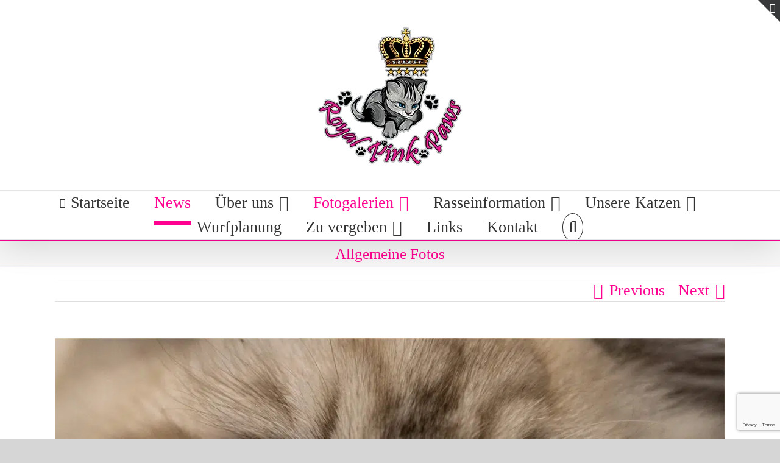

--- FILE ---
content_type: text/html; charset=UTF-8
request_url: https://royal-pink-paws.at/allgemeine-fotos/
body_size: 45368
content:
<!DOCTYPE html>
<html class="avada-html-layout-wide avada-html-header-position-top" lang="de-AT" prefix="og: http://ogp.me/ns# fb: http://ogp.me/ns/fb#" prefix="og: https://ogp.me/ns#">
<head>
	<meta http-equiv="X-UA-Compatible" content="IE=edge" />
	<meta http-equiv="Content-Type" content="text/html; charset=utf-8"/>
	<meta name="viewport" content="width=device-width, initial-scale=1" />
	
<!-- Suchmaschinen-Optimierung durch Rank Math PRO - https://rankmath.com/ -->
<title>Fotogalerie Allgemeine Fotos | Royal Pink Paws</title>
<meta name="description" content="Mit dieser Fotogalerie, möchten wir Ihnen einen allgemeinen Einblick in unsere Cattery zu unseren sibirischen Katzen, Neva Masquerade und Ragdolls gewähren."/>
<meta name="robots" content="follow, index, max-snippet:-1, max-video-preview:-1, max-image-preview:large"/>
<link rel="canonical" href="https://royal-pink-paws.at/allgemeine-fotos/" />
<meta property="og:locale" content="de_DE" />
<meta property="og:type" content="article" />
<meta property="og:title" content="Fotogalerie Allgemeine Fotos | Royal Pink Paws" />
<meta property="og:description" content="Mit dieser Fotogalerie, möchten wir Ihnen einen allgemeinen Einblick in unsere Cattery zu unseren sibirischen Katzen, Neva Masquerade und Ragdolls gewähren." />
<meta property="og:url" content="https://royal-pink-paws.at/allgemeine-fotos/" />
<meta property="og:site_name" content="Royal Pink Paws" />
<meta property="article:publisher" content="https://www.facebook.com/RoyalPinkPaws" />
<meta property="article:section" content="Fotogalerien" />
<meta property="og:updated_time" content="2024-07-22T19:20:25+02:00" />
<meta property="og:image" content="https://royal-pink-paws.at/wp-content/uploads/2022/02/Galerie27.jpg" />
<meta property="og:image:secure_url" content="https://royal-pink-paws.at/wp-content/uploads/2022/02/Galerie27.jpg" />
<meta property="og:image:width" content="1920" />
<meta property="og:image:height" content="1280" />
<meta property="og:image:alt" content="Allgemeines Foto der Cattery" />
<meta property="og:image:type" content="image/jpeg" />
<meta name="twitter:card" content="summary_large_image" />
<meta name="twitter:title" content="Fotogalerie Allgemeine Fotos | Royal Pink Paws" />
<meta name="twitter:description" content="Mit dieser Fotogalerie, möchten wir Ihnen einen allgemeinen Einblick in unsere Cattery zu unseren sibirischen Katzen, Neva Masquerade und Ragdolls gewähren." />
<meta name="twitter:image" content="https://royal-pink-paws.at/wp-content/uploads/2022/02/Galerie27.jpg" />
<meta name="twitter:label1" content="Verfasst von" />
<meta name="twitter:data1" content="Royal Pink Paws" />
<meta name="twitter:label2" content="Lesedauer" />
<meta name="twitter:data2" content="5 Minuten" />
<script type="application/ld+json" class="rank-math-schema">{"@context":"https://schema.org","@graph":[{"@type":"","headline":"Fotogalerie Allgemeine Fotos | Royal Pink Paws","keywords":"sibirische katzen,neva masquaradwe,ragdolls","datePublished":"2020-11-20T15:41:31+01:00","dateModified":"2024-07-22T19:20:25+02:00","author":{"@type":"Person","name":"Royal Pink Paws"},"description":"Mit dieser Fotogalerie, m\u00f6chten wir Ihnen einen allgemeinen Einblick in unsere Cattery zu unseren sibirischen Katzen, Neva Masquerade und Ragdolls gew\u00e4hren.","name":"Fotogalerie Allgemeine Fotos | Royal Pink Paws","@id":"https://royal-pink-paws.at/allgemeine-fotos/#richSnippet","isPartOf":{"@id":"https://royal-pink-paws.at/allgemeine-fotos/#webpage"},"inLanguage":"de-AT","mainEntityOfPage":{"@id":"https://royal-pink-paws.at/allgemeine-fotos/#webpage"}}]}</script>
<!-- /Rank Math WordPress SEO Plugin -->

<link rel="alternate" type="application/rss+xml" title="Royal Pink Paws &raquo; Feed" href="https://royal-pink-paws.at/feed/" />
<link rel="alternate" type="application/rss+xml" title="Royal Pink Paws &raquo; Kommentar-Feed" href="https://royal-pink-paws.at/comments/feed/" />
								<link rel="icon" href="https://royal-pink-paws.at/wp-content/uploads/2020/06/android-icon-36x36-1.png" type="image/png" />
		
					<!-- Apple Touch Icon -->
						<link rel="apple-touch-icon" sizes="180x180" href="https://royal-pink-paws.at/wp-content/uploads/2020/06/apple-icon-114x114-1.png" type="image/png">
		
					<!-- Android Icon -->
						<link rel="icon" sizes="192x192" href="https://royal-pink-paws.at/wp-content/uploads/2020/06/apple-icon-57x57-1.png" type="image/png">
		
					<!-- MS Edge Icon -->
						<meta name="msapplication-TileImage" content="https://royal-pink-paws.at/wp-content/uploads/2020/06/apple-icon-72x72-1.png" type="image/png">
				<link rel="alternate" type="application/rss+xml" title="Royal Pink Paws &raquo; Allgemeine Fotos Kommentar-Feed" href="https://royal-pink-paws.at/allgemeine-fotos/feed/" />
<link rel="alternate" title="oEmbed (JSON)" type="application/json+oembed" href="https://royal-pink-paws.at/wp-json/oembed/1.0/embed?url=https%3A%2F%2Froyal-pink-paws.at%2Fallgemeine-fotos%2F" />
<link rel="alternate" title="oEmbed (XML)" type="text/xml+oembed" href="https://royal-pink-paws.at/wp-json/oembed/1.0/embed?url=https%3A%2F%2Froyal-pink-paws.at%2Fallgemeine-fotos%2F&#038;format=xml" />
					<meta name="description" content="Fotogalerie  - Allgemeine Bilder 
Mit dieser Fotogalerie, möchten wir Ihnen einen allgemeinen Einblick in unsere Cattery gewähren."/>
				
		<meta property="og:locale" content="de_AT"/>
		<meta property="og:type" content="article"/>
		<meta property="og:site_name" content="Royal Pink Paws"/>
		<meta property="og:title" content="Fotogalerie Allgemeine Fotos | Royal Pink Paws"/>
				<meta property="og:description" content="Fotogalerie  - Allgemeine Bilder 
Mit dieser Fotogalerie, möchten wir Ihnen einen allgemeinen Einblick in unsere Cattery gewähren."/>
				<meta property="og:url" content="https://royal-pink-paws.at/allgemeine-fotos/"/>
										<meta property="article:published_time" content="2020-11-20T14:41:31+01:00"/>
							<meta property="article:modified_time" content="2024-07-22T17:20:25+01:00"/>
								<meta name="author" content="Royal Pink Paws"/>
								<meta property="og:image" content="https://royal-pink-paws.at/wp-content/uploads/2022/02/Galerie27.jpg"/>
		<meta property="og:image:width" content="1920"/>
		<meta property="og:image:height" content="1280"/>
		<meta property="og:image:type" content="image/jpeg"/>
				<style id='wp-img-auto-sizes-contain-inline-css' type='text/css'>
img:is([sizes=auto i],[sizes^="auto," i]){contain-intrinsic-size:3000px 1500px}
/*# sourceURL=wp-img-auto-sizes-contain-inline-css */
</style>

<link rel='stylesheet' id='local-fonts-css' href='https://royal-pink-paws.at/wp-content/dsgvo-all-in-one-wp-pro/google-fonts.css?ver=6.9' type='text/css' media='all' />
<link rel='stylesheet' id='ht_ctc_main_css-css' href='https://royal-pink-paws.at/wp-content/plugins/click-to-chat-for-whatsapp/new/inc/assets/css/main.css?ver=4.34' type='text/css' media='all' />
<link rel='stylesheet' id='layerslider-css' href='https://royal-pink-paws.at/wp-content/plugins/LayerSlider/assets/static/layerslider/css/layerslider.css?ver=8.1.2' type='text/css' media='all' />
<style id='wp-emoji-styles-inline-css' type='text/css'>

	img.wp-smiley, img.emoji {
		display: inline !important;
		border: none !important;
		box-shadow: none !important;
		height: 1em !important;
		width: 1em !important;
		margin: 0 0.07em !important;
		vertical-align: -0.1em !important;
		background: none !important;
		padding: 0 !important;
	}
/*# sourceURL=wp-emoji-styles-inline-css */
</style>
<link rel='stylesheet' id='cf7_add_password_field_style-css' href='https://royal-pink-paws.at/wp-content/plugins/cf7-add-password-field/css/all.css?ver=6.9' type='text/css' media='all' />
<link rel='stylesheet' id='cfc_style-css' href='https://royal-pink-paws.at/wp-content/plugins/cf7-customizer/assets/css/style.min.css?ver=1.0' type='text/css' media='all' />
<link rel='stylesheet' id='tf-compiled-options-cfc-css' href='https://royal-pink-paws.at/wp-content/uploads/titan-framework-cfc-css.css?ver=6.9' type='text/css' media='all' />
<link rel='stylesheet' id='cf7cf-style-css' href='https://royal-pink-paws.at/wp-content/plugins/cf7-conditional-fields/style.css?ver=2.6.7' type='text/css' media='all' />
<link rel='stylesheet' id='dsgvoaio_css-css' href='https://royal-pink-paws.at/wp-content/plugins/dsgvo-all-in-one-for-wp-pro/assets/css/plugin.css?ver=6.9' type='text/css' media='all' />
<link rel='stylesheet' id='dashicons-css' href='https://royal-pink-paws.at/wp-includes/css/dashicons.min.css?ver=6.9' type='text/css' media='all' />
<link rel='stylesheet' id='fusion-dynamic-css-css' href='https://royal-pink-paws.at/wp-content/uploads/fusion-styles/ab39c9514b2c48db5cef5f13ece4c52d.min.css?ver=3.14.2' type='text/css' media='all' />
<script type="text/javascript" src="https://royal-pink-paws.at/wp-includes/js/jquery/jquery.min.js?ver=3.7.1" id="jquery-core-js"></script>
<script type="text/javascript" src="https://royal-pink-paws.at/wp-includes/js/jquery/jquery-migrate.min.js?ver=3.4.1" id="jquery-migrate-js"></script>
<script type="text/javascript" id="layerslider-utils-js-extra">
/* <![CDATA[ */
var LS_Meta = {"v":"8.1.2","fixGSAP":"1"};
//# sourceURL=layerslider-utils-js-extra
/* ]]> */
</script>
<script type="text/javascript" src="https://royal-pink-paws.at/wp-content/plugins/LayerSlider/assets/static/layerslider/js/layerslider.utils.js?ver=8.1.2" id="layerslider-utils-js"></script>
<script type="text/javascript" src="https://royal-pink-paws.at/wp-content/plugins/LayerSlider/assets/static/layerslider/js/layerslider.kreaturamedia.jquery.js?ver=8.1.2" id="layerslider-js"></script>
<script type="text/javascript" src="https://royal-pink-paws.at/wp-content/plugins/LayerSlider/assets/static/layerslider/js/layerslider.transitions.js?ver=8.1.2" id="layerslider-transitions-js"></script>
<script type="text/javascript" src="https://royal-pink-paws.at/wp-content/plugins/cf7-customizer/assets/js/custom.min.js?ver=6.9" id="cfc_customJs-js"></script>
<script type="text/javascript" id="dsgvoaio_core_js-js-extra">
/* <![CDATA[ */
var parms = {"iframe_blocker_layertext":[" "," "," "," "," "],"shortcode_blocker_layertext":{"1":" ","2":" ","3":" ","4":" ","5":" "},"adminajaxurl":"https://royal-pink-paws.at/wp-admin/admin-ajax.php","textgfrecaptchaloaded":"","customservice1_use":"","customservice1_needconsent":"true","customservice1_key":"customservice1","customservice1_name":"","customservice1_cookies":"","customservice1_type":"social","customservice1_readmore":"","customservice1_code_accept":"","customservice1_code_reject":"","customservice2_use":"","customservice2_needconsent":"true","customservice2_key":"customservice2","customservice2_name":"","customservice2_cookies":"","customservice2_type":"social","customservice2_readmore":"","customservice2_code_accept":"","customservice2_code_reject":"","customservice3_use":"","customservice3_needconsent":"true","customservice3_key":"customservice3","customservice3_name":"","customservice3_cookies":"","customservice3_type":"social","customservice3_readmore":"","customservice3_code_accept":"","customservice3_code_reject":"","animation_time":"1000","use_wpgmp":"","customservice4_use":"","customservice4_needconsent":"true","customservice4_key":"customservice4","customservice4_name":"","customservice4_cookies":"","customservice4_type":"social","customservice4_readmore":"","customservice4_code_accept":"","customservice4_code_reject":"","customservice5_use":"","customservice5_needconsent":"true","customservice5_key":"customservice5","customservice5_name":"","customservice5_cookies":"","customservice5_type":"social","customservice5_readmore":"","customservice5_code_accept":"","customservice5_code_reject":"","desc_other":"Dienste zum Anzeigen von Web-Inhalten.","desc_support":"Support Dienste erlauben es die Urheber der Seite zu kontaktieren und sie zu verbessern.","desc_comment":"Kommentar Dienste erleichtern die Organisation von Kommentaren und helfen dabei Spam zu verhindern.","desc_video":"Video Platformen erlauben Videoinhalte einzublenden und die Sichtbarkeit der Seite zu erh\u00f6hen.","desc_social":"Soziale Netzwerke k\u00f6nnen die Benutzbarkeit der Seite verbessern und den Bekanntheitsgrad erh\u00f6hen.","desc_analytic":"Die verwendeten Besucher Z\u00e4hldienste generieren Statistiken die dabei helfen, die Seite zu verbessern.","desc_ads":"Werbenetzwerke dienen dazu um dem Seitenbetreiber Einnahmen zu generieren.","desc_apis":"APIs werden benutzt um Skripte zu laden, wie: Geolokalisation, Suchmaschinen, \u00dcbersetzungen, ...","desc_essentail":"Hierbei handelt es sich um technisch notwendige Cookies.","popupagbs":" ","cookiedescriptiontext":"Wenn Sie diese Dienste nutzen, erlauben Sie deren 'Cookies' und Tracking-Funktionen, die zu ihrer ordnungsgem\u00e4\u00dfen Funktion notwendig sind.","nocookietext":"Dieser Dienst hat keine Cookies gespeichert","cookietextusagebefore":"Cookies:","linkto":"Zur offiziellen Webseite","cookietextusage":"Gespeicherte Cookies:","privacybtntext":"Datenschutzbedingungen","closetext":"Schlie\u00dfen","deactivatedtext":"ist deaktiviert.","accepttext":"Erlauben","denytext":"Ablehnen","noticestyle":"style2","gofundmename":"GoFundMe","openstreetmapname":"OpenStreetMap","komootname":"Komoot","piwikname":"Matomo (Piwik)","cookie_time":"1","statcountername":"Statcounter","fastcountername":"FastCounter","fbcustomerchatname":"Messenger Customer Chat","onesignalname":"OneSignal","tidioname":"Tidio Live Chat","slimstatsname":"Slimstats","etrackername":"eTracker","clickyname":"Clicky","slidesharename":"Slideshare","vimeoname":"Vimeo","hearthisname":"Hearthis","mixcloudname":"Mixcloud","soundcloudname":"Soundcloud","dailymotionname":"Dailymotion","youtubename":"Youtube","addtoanyname":"AddToAny","addthisname":"AddThis","shareaholicname":"Shareaholic","sharethisdisplayname":"ShareThis","fblikename":"Facebook (Gef\u00e4llt mir / Like Button)","fbfeedname":"Facebook Feed","fbcommentsname":"Facebook Kommentare","pinterestname":"Pinterest","instagramname":"Instagram","diqusname":"Disqus","amazonname":"Amazon","recaptchaname":"reCAPTCHA","gmapsname":"Google Maps","hotjarname":"Hotjar","awinname":"Awin","criteoname":"Criteo","adsensename":"Google Adsense","gatagname":"Google Tag Manager (gtag.js)","ganame":"Google Analytics","fbpixelname":"Facebook Pixel","pixelorderid":"","fbpixel_content_type":"","fbpixel_content_ids":"","fbpixel_currency":"","fbpixel_product_cat":"","fbpixel_content_name":"","fbpixel_product_price":"","isbuyedsendet":"","allowallname":"Alle erlauben","denyallname":"Alle ablehnen","showpolicyname":"Datenschutzbedingungen / Cookies","yesname":"Ja","noname":"Nein","maincookiesname":"Allgemeine Cookies","language":"de","auto_accept_scrolling_percent":"25","wpcookiesname":"Allgemeine Cookies","privacysettingsname":"Datenschutz Einstellungen","servicecontrolname":"Service-Kontrolle","other_cat_name":"Andere","essential_cat_name":"Essenziell","apis_cat_name":"APIs","support_cat_name":"Support Dienste","comments_cat_name":"Kommentar Dienste","video_cat_name":"Video & Audio Dienste","social_cat_name":"Soziale Netzwerke","ads_cat_name":"Anzeigen Netzwerke","analytics_cat_name":"Besucherz\u00e4hlerdienste","popupbtncolor":"808080","popupbtncoloractive":"1B870B","popupbtncolordeactive":"9C1A1A","instagram_accesstoken":"","instagram_userid":"","plugin_dir":"https%3A%2F%2Froyal-pink-paws.at%2Fwp-content%2Fplugins%2Fdsgvo-all-in-one-for-wp-pro%2F","plugin_url":"https%3A%2F%2Froyal-pink-paws.at%2Fwp-content%2Fplugins%2Fdsgvo-all-in-one-for-wp-pro%2F","btnbgcoloraccept":"FF0090","cansetcookies":"Folgende Cookies k\u00f6nnen gespeichert werden","usenocookies":"Dieser Dienst nutzt keine Cookies","nocookiesaved":"Dieser Dienst hat keine Cookies gespeichert","savedcookies":"Gespeicherte Cookies:","matomo_defaultoptinout":"optin","ga_defaultoptinout":"optin","pixeleventcurrency":"","pixeleventamount":"","pixelevent":"","autoacceptscrolling":"","backgroundcolor":"FFFFFF","textcolor":"FF0090","buttonbackground":"615B5B","buttontextcolor":"FFFFFF","buttonlinkcolor":"FFFFFF","cookietext":"\u003Ch2 id=\"CybotCookiebotDialogBodyContentTitle\" lang=\"de\"\u003EDiese Webseite verwendet Cookies\u003C/h2\u003E\n\u003Cp\u003EWir verwenden Cookies, um Inhalte und Anzeigen zu personalisieren, Funktionen f\u00fcr soziale Medien anbieten zu k\u00f6nnen und die Zugriffe auf unsere Website zu analysieren. Au\u00dferdem geben wir Informationen zu Ihrer Verwendung unserer Website an unsere Partner f\u00fcr soziale Medien, Werbung und Analysen weiter. Unsere Partner f\u00fchren diese Informationen m\u00f6glicherweise mit weiteren Daten zusammen, die Sie ihnen bereitgestellt haben oder die sie im Rahmen Ihrer Nutzung der Dienste gesammelt haben.\u003C/p\u003E\n\u003Cp\u003ESie k\u00f6nnen jederzeit Ihre Einstellungen \u00e4ndern, wenn Sie ganz nach unten scrollen und auf \"Pers\u00f6nliche Cookie-Einstellungen \u00e4ndern\" klicken.\u003C/p\u003E\n","cookieaccepttext":"Akzeptieren","btn_text_customize":"Personalisieren","cookietextscroll":"Durch das fortgesetzte bl\u00e4ttern, stimmen Sie der Benutzung von externen Diensten automatisch zu.","policyurl":"","onscrolltext":"\u003Cp\u003EDurch das fortgesetzte bl\u00e4ttern, stimmen Sie der Benutzung von externen Diensten automatisch zu.\u003C/p\u003E\n","onscrolltextbold":"Durch das fortgesetzte bl\u00e4ttern, stimmen Sie der Benutzung von externen Diensten automatisch zu.","loadingtext":"\u003Cdiv class='dsgvoaio_loading_text'\u003E\u003Cdiv class='dsgvoaio-lds'\u003E\u003Cdiv\u003E\u003C/div\u003E\u003Cdiv\u003E\u003C/div\u003E\u003Cdiv\u003E\u003C/div\u003E\u003Cdiv\u003E\u003C/div\u003E\u003C/div\u003E\u003Cbr/\u003EBitte warten. Der Dienst wird geladen...\u003C/div\u003E","show_layertext":"","googlemaps_spt":"","gofundme_spt":"","recaptcha_spt":"","addtoany_spt":"","linkedin_spt":"","addthis_spt":"","shareaholic_spt":"","sharethis_spt":"","openstreetmap_spt":"","komoot_spt":"","amazon_spt":"","criteo_spt":"","adsense_spt":"","vgwort_spt":"","fastcounter_spt":"","statcounter_spt":"","slideshare_spt":"","mixcloud_spt":"","hearthis_spt":"","soundcloud_spt":"","dailymotion_spt":"","vimeo_spt":"F\u00fcr die Nutzung von Vimeo (Vimeo, LLC, 555 West 18th Street, NY, New York 10011, USA) ben\u00f6tigen wir laut DSGVO Ihre Zustimmung.\r\n\r\nEs werden seitens Vimeo personenbezogene Daten erhoben, verarbeitet und gespeichert. Welche Daten genau entnehmen Sie bitte den Datenschutzbedingungen.","youtube_spt":"F\u00fcr die Nutzung von YouTube (YouTube, LLC, 901 Cherry Ave., San Bruno, CA 94066, USA) ben\u00f6tigen wir laut DSGVO Ihre Zustimmung.\r\n\r\nEs werden seitens YouTube personenbezogene Daten erhoben, verarbeitet und gespeichert. Welche Daten genau entnehmen Sie bitte den Datenschutzbedingungen.","vgwort_defaultoptinout":"optin","woocommercecookies":"","polylangcookie":"","languageswitcher":" ","policyurltext":"Hier finden Sie unsere Datenschutzbestimmungen","ablehnentxt":"Ablehnen","ablehnentext":"Sie haben die Bedingungen abgelehnt. Sie werden daher auf google.de weitergeleitet.","ablehnenurl":"www.google.de","showrejectbtn":"on","outgoing_text":"\u003Cp\u003E\u003Cstrong\u003ESie verlassen nun unsere Internetpr\u00e4senz\u003C/strong\u003E\u003C/p\u003E\n\u003Cp\u003EDa Sie auf einen externen Link geklickt haben verlassen Sie nun unsere Internetpr\u00e4senz.\u003C/p\u003E\n\u003Cp\u003ESind Sie damit einverstanden so klicken Sie auf den nachfolgenden Button:\u003C/p\u003E\n"};
//# sourceURL=dsgvoaio_core_js-js-extra
/* ]]> */
</script>
<script type="text/javascript" src="https://royal-pink-paws.at/wp-content/plugins/dsgvo-all-in-one-for-wp-pro/assets/js/tarteaucitron/tarteaucitron.min.js?ver=6.9" id="dsgvoaio_core_js-js"></script>
<script type="text/javascript" src="https://royal-pink-paws.at/wp-content/plugins/dsgvo-all-in-one-for-wp-pro/assets/js/postscribe.min.js?ver=6.9" id="dsdvo_wp_postscribe-js"></script>
<meta name="generator" content="Powered by LayerSlider 8.1.2 - Build Heros, Sliders, and Popups. Create Animations and Beautiful, Rich Web Content as Easy as Never Before on WordPress." />
<!-- LayerSlider updates and docs at: https://layerslider.com -->
<link rel="https://api.w.org/" href="https://royal-pink-paws.at/wp-json/" /><link rel="alternate" title="JSON" type="application/json" href="https://royal-pink-paws.at/wp-json/wp/v2/posts/1596" /><link rel="EditURI" type="application/rsd+xml" title="RSD" href="https://royal-pink-paws.at/xmlrpc.php?rsd" />
<meta name="generator" content="WordPress 6.9" />
<link rel='shortlink' href='https://royal-pink-paws.at/?p=1596' />
<style type="text/css" id="css-fb-visibility">@media screen and (max-width: 640px){.fusion-no-small-visibility{display:none !important;}body .sm-text-align-center{text-align:center !important;}body .sm-text-align-left{text-align:left !important;}body .sm-text-align-right{text-align:right !important;}body .sm-text-align-justify{text-align:justify !important;}body .sm-flex-align-center{justify-content:center !important;}body .sm-flex-align-flex-start{justify-content:flex-start !important;}body .sm-flex-align-flex-end{justify-content:flex-end !important;}body .sm-mx-auto{margin-left:auto !important;margin-right:auto !important;}body .sm-ml-auto{margin-left:auto !important;}body .sm-mr-auto{margin-right:auto !important;}body .fusion-absolute-position-small{position:absolute;width:100%;}.awb-sticky.awb-sticky-small{ position: sticky; top: var(--awb-sticky-offset,0); }}@media screen and (min-width: 641px) and (max-width: 1024px){.fusion-no-medium-visibility{display:none !important;}body .md-text-align-center{text-align:center !important;}body .md-text-align-left{text-align:left !important;}body .md-text-align-right{text-align:right !important;}body .md-text-align-justify{text-align:justify !important;}body .md-flex-align-center{justify-content:center !important;}body .md-flex-align-flex-start{justify-content:flex-start !important;}body .md-flex-align-flex-end{justify-content:flex-end !important;}body .md-mx-auto{margin-left:auto !important;margin-right:auto !important;}body .md-ml-auto{margin-left:auto !important;}body .md-mr-auto{margin-right:auto !important;}body .fusion-absolute-position-medium{position:absolute;width:100%;}.awb-sticky.awb-sticky-medium{ position: sticky; top: var(--awb-sticky-offset,0); }}@media screen and (min-width: 1025px){.fusion-no-large-visibility{display:none !important;}body .lg-text-align-center{text-align:center !important;}body .lg-text-align-left{text-align:left !important;}body .lg-text-align-right{text-align:right !important;}body .lg-text-align-justify{text-align:justify !important;}body .lg-flex-align-center{justify-content:center !important;}body .lg-flex-align-flex-start{justify-content:flex-start !important;}body .lg-flex-align-flex-end{justify-content:flex-end !important;}body .lg-mx-auto{margin-left:auto !important;margin-right:auto !important;}body .lg-ml-auto{margin-left:auto !important;}body .lg-mr-auto{margin-right:auto !important;}body .fusion-absolute-position-large{position:absolute;width:100%;}.awb-sticky.awb-sticky-large{ position: sticky; top: var(--awb-sticky-offset,0); }}</style><style type="text/css">.recentcomments a{display:inline !important;padding:0 !important;margin:0 !important;}</style><style type="text/css" id="custom-background-css">
body.custom-background { background-image: url("https://royal-pink-paws.at/wp-content/uploads/2020/02/paws_footer.png.webp"); background-position: left top; background-size: auto; background-repeat: repeat; background-attachment: scroll; }
</style>
	<meta name="generator" content="Powered by Slider Revolution 6.7.40 - responsive, Mobile-Friendly Slider Plugin for WordPress with comfortable drag and drop interface." />
<script>function setREVStartSize(e){
			//window.requestAnimationFrame(function() {
				window.RSIW = window.RSIW===undefined ? window.innerWidth : window.RSIW;
				window.RSIH = window.RSIH===undefined ? window.innerHeight : window.RSIH;
				try {
					var pw = document.getElementById(e.c).parentNode.offsetWidth,
						newh;
					pw = pw===0 || isNaN(pw) || (e.l=="fullwidth" || e.layout=="fullwidth") ? window.RSIW : pw;
					e.tabw = e.tabw===undefined ? 0 : parseInt(e.tabw);
					e.thumbw = e.thumbw===undefined ? 0 : parseInt(e.thumbw);
					e.tabh = e.tabh===undefined ? 0 : parseInt(e.tabh);
					e.thumbh = e.thumbh===undefined ? 0 : parseInt(e.thumbh);
					e.tabhide = e.tabhide===undefined ? 0 : parseInt(e.tabhide);
					e.thumbhide = e.thumbhide===undefined ? 0 : parseInt(e.thumbhide);
					e.mh = e.mh===undefined || e.mh=="" || e.mh==="auto" ? 0 : parseInt(e.mh,0);
					if(e.layout==="fullscreen" || e.l==="fullscreen")
						newh = Math.max(e.mh,window.RSIH);
					else{
						e.gw = Array.isArray(e.gw) ? e.gw : [e.gw];
						for (var i in e.rl) if (e.gw[i]===undefined || e.gw[i]===0) e.gw[i] = e.gw[i-1];
						e.gh = e.el===undefined || e.el==="" || (Array.isArray(e.el) && e.el.length==0)? e.gh : e.el;
						e.gh = Array.isArray(e.gh) ? e.gh : [e.gh];
						for (var i in e.rl) if (e.gh[i]===undefined || e.gh[i]===0) e.gh[i] = e.gh[i-1];
											
						var nl = new Array(e.rl.length),
							ix = 0,
							sl;
						e.tabw = e.tabhide>=pw ? 0 : e.tabw;
						e.thumbw = e.thumbhide>=pw ? 0 : e.thumbw;
						e.tabh = e.tabhide>=pw ? 0 : e.tabh;
						e.thumbh = e.thumbhide>=pw ? 0 : e.thumbh;
						for (var i in e.rl) nl[i] = e.rl[i]<window.RSIW ? 0 : e.rl[i];
						sl = nl[0];
						for (var i in nl) if (sl>nl[i] && nl[i]>0) { sl = nl[i]; ix=i;}
						var m = pw>(e.gw[ix]+e.tabw+e.thumbw) ? 1 : (pw-(e.tabw+e.thumbw)) / (e.gw[ix]);
						newh =  (e.gh[ix] * m) + (e.tabh + e.thumbh);
					}
					var el = document.getElementById(e.c);
					if (el!==null && el) el.style.height = newh+"px";
					el = document.getElementById(e.c+"_wrapper");
					if (el!==null && el) {
						el.style.height = newh+"px";
						el.style.display = "block";
					}
				} catch(e){
					console.log("Failure at Presize of Slider:" + e)
				}
			//});
		  };</script>
<style>
				 .dsdvo-cookie-notice #tarteaucitronDisclaimerAlert a {
					color: #FFFFFF !important;
				 }
				 </style><style>
				 .dsdvo-cookie-notice.style1 #tarteaucitronDisclaimerAlert {
					float: left;
				 width: 65%;
				min-height: 35px;
				 }
				 </style><style>
						#tarteaucitronClosePanel {
							font-size: 12px !important;
			
						}					
					
						.tac_float .tarteaucitronAllow,  .tac_float  .tarteaucitronPolicy{
							font-size: 12px !important;
			
						}					
					
						.tac_float {
							font-size: 12px !important;
			
						}					
					
						.tarteaucitronListCookies , .tarteaucitronHidden .tarteaucitronTitle, .tarteaucitronName a{
							font-size: 12px !important;
			
						}					
					
						.tarteaucitronHidden .tarteaucitronTitle a , .tarteaucitronHidden .tarteaucitronTitle{
							font-size: 14px !important;
			
						}					
					
						.tarteaucitronName b {
							font-size: 18px !important;
			
						}					
					
						.tarteaucitronAllow , .tarteaucitronDeny, .tarteaucitronPolicy{
							font-size: 14px !important;
							line-height: 18px !important;
			
						}					
					
						#tarteaucitron #tarteaucitronServices .tarteaucitronMainLine .tarteaucitronName b, #tarteaucitron #tarteaucitronServices .tarteaucitronMainLine .tarteaucitronName a {
							font-size: 22px !important;
							line-height: 30px;
						}					
					
						.dsdvo-cookie-notice #tarteaucitronAccept, .dsdvo-cookie-notice #tarteaucitronPersonalize, .dsdvo-cookie-notice #tarteaucitronCloseAlert {
							font-size: 14px !important;
							line-height: 18px !important;
						}					
					
						#tarteaucitronDisclaimerAlert, #tarteaucitronDisclaimerAlert p, #tarteaucitronDisclaimerAlert table td, #tarteaucitronDisclaimerAlert table th, #tarteaucitronDisclaimerAlert b, #tarteaucitronDisclaimerAlert a {
							font-size: 14px !important;
						}	
						#tarteaucitronDisclaimerAlert, #tarteaucitronDisclaimerAlert p	 {
							line-height: 22px !important;
						}				
						#tarteaucitronDisclaimerAlert h1 {
							font-size: 29px !important;
						}	
						#tarteaucitronDisclaimerAlert h2 {
							font-size: 26px !important;
						}	
						#tarteaucitronDisclaimerAlert h3 {
							font-size: 23px !important;
						}	
						#tarteaucitronDisclaimerAlert h4 {
							font-size: 20px !important;
						}	
						#tarteaucitronDisclaimerAlert h5 {
							font-size: 17px !important;
						}	
						#tarteaucitronDisclaimerAlert h6 {
							font-size: 14px !important;
						}							
					
						.tac_float, .youtube_player .tac_float,.vimeo_player .tac_float {
							background: #333333 !important;
							color: #FFFFFF !important;
						}	
						.tac_activate .tac_float b	{
							color: #FFFFFF !important;
						}				
					
						.tac_activate .tac_float .tarteaucitronAllow {
							color: #FFFFFF !important;
							background-color: #FF0090 !important;
						}			
					
						.tac_activate .tac_float .tarteaucitronPolicy {
							color: #FFFFFF !important;
							background-color: #0B5087 !important;
						}			
					
						.tarteaucitronAlertSmallTop {
							top: auto !important;
							bottom: 0 !important;
							left: 0 !important;
							right: auto !important;
						}			
					
					.switchdsgvoaio-input:checked ~ .switchdsgvoaio-label {
						background: #1B870B !important;
					}
					.switchdsgvoaio-label {
						background: #9C1A1A !important;
					}
					.switchdsgvoaio-label:before {
						color: #FFFFFF;
					}	
					.switchdsgvoaio.dsgvoaiowaiting .switchdsgvoaio-label {
						background: #808080 !important;
					}					
					#tarteaucitron #tarteaucitronServices .tarteaucitronMainLine {
						background: #333333 !important;
						border: 3px solid #333333 !important;
						border-left: 9px solid #333333 !important;
						border-top: 5px solid #333333 !important;
						margin-bottom: 0;
						margin-top: 21px;
						position: relative;
					}
					.dsgvoaio_pol_header .dsgvo_hide_policy_popup .dashicons,#tarteaucitron #tarteaucitronServices .tarteaucitronMainLine .tarteaucitronName b, #tarteaucitron #tarteaucitronServices .tarteaucitronTitle, #tarteaucitronAlertSmall #tarteaucitronCookiesListContainer #tarteaucitronClosePanelCookie, #tarteaucitron #tarteaucitronClosePanel, #tarteaucitron #tarteaucitronServices .tarteaucitronMainLine .tarteaucitronName a, #tarteaucitron #tarteaucitronServices .tarteaucitronTitle a {
						color: #FFFFFF !important;
					}
	
					#tarteaucitronAlertSmall #tarteaucitronCookiesListContainer #tarteaucitronCookiesList .tarteaucitronTitle, #tarteaucitron #tarteaucitronServices .tarteaucitronTitle, #tarteaucitron #tarteaucitronInfo, #tarteaucitron #tarteaucitronServices .tarteaucitronDetails {
						background: #333333 !important;
					}
					
					#tarteaucitronAlertSmall #tarteaucitronCookiesListContainer #tarteaucitronClosePanelCookie, #tarteaucitron #tarteaucitronClosePanel, .dsgvoaio_pol_header {
						background: #333333 !important;
						
					}
					
					#tarteaucitron .tarteaucitronBorder {
						background: #fff;
						border: 2px solid #333333 !important;
					}
					
					#dsgvo_service_control .dsdvo-cookie-notice.style1 {
						background: #333333 !important;
					}
					
					#tarteaucitron #tarteaucitronServices .tarteaucitronLine .tarteaucitronAsk .tarteaucitronAllow, #tarteaucitron #tarteaucitronServices .tarteaucitronLine .tarteaucitronAsk .tarteaucitronDeny, .tac_activate .tarteaucitronAllow {
						background: #808080;
						color: #FFFFFF !important;
					}
					
					#tarteaucitronAlertSmall {
						background: #333333 !important;
						border-radius: 0px;
					}
					
					#tarteaucitronAlertBig #tarinner, #tarteaucitronAlertBig {
						border-radius: 0px;
					}
					
					.tarteaucitronBorder {
						border-bottom-left-radius: 0px;
						border-bottom-right-radius: 0px;						
					}
					
					#tarteaucitronClosePanel {
						border-top-left-radius: 0px;
						border-top-right-radius: 0px;						
					}
					
					#tarteaucitron #tarteaucitronServices .tarteaucitronMainLine, .dsgvoaio_pol_header {
						border-top-left-radius: 0px;					
					}					
					
					#tarteaucitronAlertSmall #tarteaucitronManager {
						color: #FFFFFF !important;
					}
					#tarteaucitronAlertSmall #tarteaucitronManager #tarteaucitronDot #tarteaucitronDotGreen {
						background-color: #1B870B !important;
					}
					
					#tarteaucitronAlertSmall #tarteaucitronManager #tarteaucitronDot #tarteaucitronDotRed {
						background-color: #9C1A1A !important;
					}
				 </style>		<style type="text/css" id="wp-custom-css">
			a.fusion-read-more {
font-size: 24px !important;	
}

#wrapper .fusion-events-shortcode .fusion-events-meta h4, .fusion-carousel-meta, .fusion-image-wrapper .fusion-rollover .fusion-rollover-content .fusion-rollover-categories, .fusion-image-wrapper .fusion-rollover .fusion-rollover-content .fusion-rollover-categories a, .fusion-meta, .fusion-meta-info, .fusion-recent-posts .columns .column .meta, .fusion-single-line-meta, .post .single-line-meta, .widget_recent_entries .post-date {
    font-size: 24px !important;
}

.fusion-copyright-notice {
    display: table-cell;
    vertical-align: middle;
    margin: 0;
    padding: 0;
    color: #000000;
    font-size: 20px !important;
}

.wpcf7-captchar, .wpcf7-form .wpcf7-date, .wpcf7-form .wpcf7-number, .wpcf7-form .wpcf7-quiz, .wpcf7-form .wpcf7-select, .wpcf7-form .wpcf7-text {
    padding-top: 0;
    padding-bottom: 0;
    height: 29px;
    background-color: #ffffff;
    font-size: 18px !important;
    color: #FF0090 !important;
    border-width: 1px;
    border-color: #d2d2d2;
    border-radius: 0px;
}

.wpcf7-form textarea {
    border: 1px solid #d2d2d2;
    width: 100%!important;
    height: 150px;
    padding: 8px 15px;
    box-sizing: border-box;
    margin-right: 0;
    background-color: #ffffff;
    font-size: 18px !important;
    color: #FF0090 !important;
    border-width: 1px;
    border-color: #d2d2d2;
    border-radius: 0px;
}		</style>
				<script type="text/javascript">
			var doc = document.documentElement;
			doc.setAttribute( 'data-useragent', navigator.userAgent );
		</script>
		
	<style id='global-styles-inline-css' type='text/css'>
:root{--wp--preset--aspect-ratio--square: 1;--wp--preset--aspect-ratio--4-3: 4/3;--wp--preset--aspect-ratio--3-4: 3/4;--wp--preset--aspect-ratio--3-2: 3/2;--wp--preset--aspect-ratio--2-3: 2/3;--wp--preset--aspect-ratio--16-9: 16/9;--wp--preset--aspect-ratio--9-16: 9/16;--wp--preset--color--black: #000000;--wp--preset--color--cyan-bluish-gray: #abb8c3;--wp--preset--color--white: #ffffff;--wp--preset--color--pale-pink: #f78da7;--wp--preset--color--vivid-red: #cf2e2e;--wp--preset--color--luminous-vivid-orange: #ff6900;--wp--preset--color--luminous-vivid-amber: #fcb900;--wp--preset--color--light-green-cyan: #7bdcb5;--wp--preset--color--vivid-green-cyan: #00d084;--wp--preset--color--pale-cyan-blue: #8ed1fc;--wp--preset--color--vivid-cyan-blue: #0693e3;--wp--preset--color--vivid-purple: #9b51e0;--wp--preset--color--awb-color-1: rgba(255,255,255,1);--wp--preset--color--awb-color-2: rgba(246,246,246,1);--wp--preset--color--awb-color-3: rgba(235,234,234,1);--wp--preset--color--awb-color-4: rgba(116,116,116,1);--wp--preset--color--awb-color-5: rgba(180,13,255,1);--wp--preset--color--awb-color-6: rgba(255,0,144,1);--wp--preset--color--awb-color-7: rgba(51,51,51,1);--wp--preset--color--awb-color-8: rgba(0,0,0,1);--wp--preset--color--awb-color-custom-10: rgba(101,188,123,1);--wp--preset--color--awb-color-custom-11: rgba(224,222,222,1);--wp--preset--color--awb-color-custom-12: rgba(235,234,234,0.8);--wp--preset--color--awb-color-custom-13: rgba(249,249,249,1);--wp--preset--color--awb-color-custom-14: rgba(229,229,229,1);--wp--preset--color--awb-color-custom-15: rgba(190,189,189,1);--wp--preset--color--awb-color-custom-16: rgba(232,232,232,1);--wp--preset--gradient--vivid-cyan-blue-to-vivid-purple: linear-gradient(135deg,rgb(6,147,227) 0%,rgb(155,81,224) 100%);--wp--preset--gradient--light-green-cyan-to-vivid-green-cyan: linear-gradient(135deg,rgb(122,220,180) 0%,rgb(0,208,130) 100%);--wp--preset--gradient--luminous-vivid-amber-to-luminous-vivid-orange: linear-gradient(135deg,rgb(252,185,0) 0%,rgb(255,105,0) 100%);--wp--preset--gradient--luminous-vivid-orange-to-vivid-red: linear-gradient(135deg,rgb(255,105,0) 0%,rgb(207,46,46) 100%);--wp--preset--gradient--very-light-gray-to-cyan-bluish-gray: linear-gradient(135deg,rgb(238,238,238) 0%,rgb(169,184,195) 100%);--wp--preset--gradient--cool-to-warm-spectrum: linear-gradient(135deg,rgb(74,234,220) 0%,rgb(151,120,209) 20%,rgb(207,42,186) 40%,rgb(238,44,130) 60%,rgb(251,105,98) 80%,rgb(254,248,76) 100%);--wp--preset--gradient--blush-light-purple: linear-gradient(135deg,rgb(255,206,236) 0%,rgb(152,150,240) 100%);--wp--preset--gradient--blush-bordeaux: linear-gradient(135deg,rgb(254,205,165) 0%,rgb(254,45,45) 50%,rgb(107,0,62) 100%);--wp--preset--gradient--luminous-dusk: linear-gradient(135deg,rgb(255,203,112) 0%,rgb(199,81,192) 50%,rgb(65,88,208) 100%);--wp--preset--gradient--pale-ocean: linear-gradient(135deg,rgb(255,245,203) 0%,rgb(182,227,212) 50%,rgb(51,167,181) 100%);--wp--preset--gradient--electric-grass: linear-gradient(135deg,rgb(202,248,128) 0%,rgb(113,206,126) 100%);--wp--preset--gradient--midnight: linear-gradient(135deg,rgb(2,3,129) 0%,rgb(40,116,252) 100%);--wp--preset--font-size--small: 19.5px;--wp--preset--font-size--medium: 20px;--wp--preset--font-size--large: 39px;--wp--preset--font-size--x-large: 42px;--wp--preset--font-size--normal: 26px;--wp--preset--font-size--xlarge: 52px;--wp--preset--font-size--huge: 78px;--wp--preset--spacing--20: 0.44rem;--wp--preset--spacing--30: 0.67rem;--wp--preset--spacing--40: 1rem;--wp--preset--spacing--50: 1.5rem;--wp--preset--spacing--60: 2.25rem;--wp--preset--spacing--70: 3.38rem;--wp--preset--spacing--80: 5.06rem;--wp--preset--shadow--natural: 6px 6px 9px rgba(0, 0, 0, 0.2);--wp--preset--shadow--deep: 12px 12px 50px rgba(0, 0, 0, 0.4);--wp--preset--shadow--sharp: 6px 6px 0px rgba(0, 0, 0, 0.2);--wp--preset--shadow--outlined: 6px 6px 0px -3px rgb(255, 255, 255), 6px 6px rgb(0, 0, 0);--wp--preset--shadow--crisp: 6px 6px 0px rgb(0, 0, 0);}:where(.is-layout-flex){gap: 0.5em;}:where(.is-layout-grid){gap: 0.5em;}body .is-layout-flex{display: flex;}.is-layout-flex{flex-wrap: wrap;align-items: center;}.is-layout-flex > :is(*, div){margin: 0;}body .is-layout-grid{display: grid;}.is-layout-grid > :is(*, div){margin: 0;}:where(.wp-block-columns.is-layout-flex){gap: 2em;}:where(.wp-block-columns.is-layout-grid){gap: 2em;}:where(.wp-block-post-template.is-layout-flex){gap: 1.25em;}:where(.wp-block-post-template.is-layout-grid){gap: 1.25em;}.has-black-color{color: var(--wp--preset--color--black) !important;}.has-cyan-bluish-gray-color{color: var(--wp--preset--color--cyan-bluish-gray) !important;}.has-white-color{color: var(--wp--preset--color--white) !important;}.has-pale-pink-color{color: var(--wp--preset--color--pale-pink) !important;}.has-vivid-red-color{color: var(--wp--preset--color--vivid-red) !important;}.has-luminous-vivid-orange-color{color: var(--wp--preset--color--luminous-vivid-orange) !important;}.has-luminous-vivid-amber-color{color: var(--wp--preset--color--luminous-vivid-amber) !important;}.has-light-green-cyan-color{color: var(--wp--preset--color--light-green-cyan) !important;}.has-vivid-green-cyan-color{color: var(--wp--preset--color--vivid-green-cyan) !important;}.has-pale-cyan-blue-color{color: var(--wp--preset--color--pale-cyan-blue) !important;}.has-vivid-cyan-blue-color{color: var(--wp--preset--color--vivid-cyan-blue) !important;}.has-vivid-purple-color{color: var(--wp--preset--color--vivid-purple) !important;}.has-black-background-color{background-color: var(--wp--preset--color--black) !important;}.has-cyan-bluish-gray-background-color{background-color: var(--wp--preset--color--cyan-bluish-gray) !important;}.has-white-background-color{background-color: var(--wp--preset--color--white) !important;}.has-pale-pink-background-color{background-color: var(--wp--preset--color--pale-pink) !important;}.has-vivid-red-background-color{background-color: var(--wp--preset--color--vivid-red) !important;}.has-luminous-vivid-orange-background-color{background-color: var(--wp--preset--color--luminous-vivid-orange) !important;}.has-luminous-vivid-amber-background-color{background-color: var(--wp--preset--color--luminous-vivid-amber) !important;}.has-light-green-cyan-background-color{background-color: var(--wp--preset--color--light-green-cyan) !important;}.has-vivid-green-cyan-background-color{background-color: var(--wp--preset--color--vivid-green-cyan) !important;}.has-pale-cyan-blue-background-color{background-color: var(--wp--preset--color--pale-cyan-blue) !important;}.has-vivid-cyan-blue-background-color{background-color: var(--wp--preset--color--vivid-cyan-blue) !important;}.has-vivid-purple-background-color{background-color: var(--wp--preset--color--vivid-purple) !important;}.has-black-border-color{border-color: var(--wp--preset--color--black) !important;}.has-cyan-bluish-gray-border-color{border-color: var(--wp--preset--color--cyan-bluish-gray) !important;}.has-white-border-color{border-color: var(--wp--preset--color--white) !important;}.has-pale-pink-border-color{border-color: var(--wp--preset--color--pale-pink) !important;}.has-vivid-red-border-color{border-color: var(--wp--preset--color--vivid-red) !important;}.has-luminous-vivid-orange-border-color{border-color: var(--wp--preset--color--luminous-vivid-orange) !important;}.has-luminous-vivid-amber-border-color{border-color: var(--wp--preset--color--luminous-vivid-amber) !important;}.has-light-green-cyan-border-color{border-color: var(--wp--preset--color--light-green-cyan) !important;}.has-vivid-green-cyan-border-color{border-color: var(--wp--preset--color--vivid-green-cyan) !important;}.has-pale-cyan-blue-border-color{border-color: var(--wp--preset--color--pale-cyan-blue) !important;}.has-vivid-cyan-blue-border-color{border-color: var(--wp--preset--color--vivid-cyan-blue) !important;}.has-vivid-purple-border-color{border-color: var(--wp--preset--color--vivid-purple) !important;}.has-vivid-cyan-blue-to-vivid-purple-gradient-background{background: var(--wp--preset--gradient--vivid-cyan-blue-to-vivid-purple) !important;}.has-light-green-cyan-to-vivid-green-cyan-gradient-background{background: var(--wp--preset--gradient--light-green-cyan-to-vivid-green-cyan) !important;}.has-luminous-vivid-amber-to-luminous-vivid-orange-gradient-background{background: var(--wp--preset--gradient--luminous-vivid-amber-to-luminous-vivid-orange) !important;}.has-luminous-vivid-orange-to-vivid-red-gradient-background{background: var(--wp--preset--gradient--luminous-vivid-orange-to-vivid-red) !important;}.has-very-light-gray-to-cyan-bluish-gray-gradient-background{background: var(--wp--preset--gradient--very-light-gray-to-cyan-bluish-gray) !important;}.has-cool-to-warm-spectrum-gradient-background{background: var(--wp--preset--gradient--cool-to-warm-spectrum) !important;}.has-blush-light-purple-gradient-background{background: var(--wp--preset--gradient--blush-light-purple) !important;}.has-blush-bordeaux-gradient-background{background: var(--wp--preset--gradient--blush-bordeaux) !important;}.has-luminous-dusk-gradient-background{background: var(--wp--preset--gradient--luminous-dusk) !important;}.has-pale-ocean-gradient-background{background: var(--wp--preset--gradient--pale-ocean) !important;}.has-electric-grass-gradient-background{background: var(--wp--preset--gradient--electric-grass) !important;}.has-midnight-gradient-background{background: var(--wp--preset--gradient--midnight) !important;}.has-small-font-size{font-size: var(--wp--preset--font-size--small) !important;}.has-medium-font-size{font-size: var(--wp--preset--font-size--medium) !important;}.has-large-font-size{font-size: var(--wp--preset--font-size--large) !important;}.has-x-large-font-size{font-size: var(--wp--preset--font-size--x-large) !important;}
/*# sourceURL=global-styles-inline-css */
</style>
<link rel='stylesheet' id='wp-block-library-css' href='https://royal-pink-paws.at/wp-includes/css/dist/block-library/style.min.css?ver=6.9' type='text/css' media='all' />
<style id='wp-block-library-inline-css' type='text/css'>
/*wp_block_styles_on_demand_placeholder:69706066b6e52*/
/*# sourceURL=wp-block-library-inline-css */
</style>
<style id='wp-block-library-theme-inline-css' type='text/css'>
.wp-block-audio :where(figcaption){color:#555;font-size:13px;text-align:center}.is-dark-theme .wp-block-audio :where(figcaption){color:#ffffffa6}.wp-block-audio{margin:0 0 1em}.wp-block-code{border:1px solid #ccc;border-radius:4px;font-family:Menlo,Consolas,monaco,monospace;padding:.8em 1em}.wp-block-embed :where(figcaption){color:#555;font-size:13px;text-align:center}.is-dark-theme .wp-block-embed :where(figcaption){color:#ffffffa6}.wp-block-embed{margin:0 0 1em}.blocks-gallery-caption{color:#555;font-size:13px;text-align:center}.is-dark-theme .blocks-gallery-caption{color:#ffffffa6}:root :where(.wp-block-image figcaption){color:#555;font-size:13px;text-align:center}.is-dark-theme :root :where(.wp-block-image figcaption){color:#ffffffa6}.wp-block-image{margin:0 0 1em}.wp-block-pullquote{border-bottom:4px solid;border-top:4px solid;color:currentColor;margin-bottom:1.75em}.wp-block-pullquote :where(cite),.wp-block-pullquote :where(footer),.wp-block-pullquote__citation{color:currentColor;font-size:.8125em;font-style:normal;text-transform:uppercase}.wp-block-quote{border-left:.25em solid;margin:0 0 1.75em;padding-left:1em}.wp-block-quote cite,.wp-block-quote footer{color:currentColor;font-size:.8125em;font-style:normal;position:relative}.wp-block-quote:where(.has-text-align-right){border-left:none;border-right:.25em solid;padding-left:0;padding-right:1em}.wp-block-quote:where(.has-text-align-center){border:none;padding-left:0}.wp-block-quote.is-large,.wp-block-quote.is-style-large,.wp-block-quote:where(.is-style-plain){border:none}.wp-block-search .wp-block-search__label{font-weight:700}.wp-block-search__button{border:1px solid #ccc;padding:.375em .625em}:where(.wp-block-group.has-background){padding:1.25em 2.375em}.wp-block-separator.has-css-opacity{opacity:.4}.wp-block-separator{border:none;border-bottom:2px solid;margin-left:auto;margin-right:auto}.wp-block-separator.has-alpha-channel-opacity{opacity:1}.wp-block-separator:not(.is-style-wide):not(.is-style-dots){width:100px}.wp-block-separator.has-background:not(.is-style-dots){border-bottom:none;height:1px}.wp-block-separator.has-background:not(.is-style-wide):not(.is-style-dots){height:2px}.wp-block-table{margin:0 0 1em}.wp-block-table td,.wp-block-table th{word-break:normal}.wp-block-table :where(figcaption){color:#555;font-size:13px;text-align:center}.is-dark-theme .wp-block-table :where(figcaption){color:#ffffffa6}.wp-block-video :where(figcaption){color:#555;font-size:13px;text-align:center}.is-dark-theme .wp-block-video :where(figcaption){color:#ffffffa6}.wp-block-video{margin:0 0 1em}:root :where(.wp-block-template-part.has-background){margin-bottom:0;margin-top:0;padding:1.25em 2.375em}
/*# sourceURL=/wp-includes/css/dist/block-library/theme.min.css */
</style>
<style id='classic-theme-styles-inline-css' type='text/css'>
/*! This file is auto-generated */
.wp-block-button__link{color:#fff;background-color:#32373c;border-radius:9999px;box-shadow:none;text-decoration:none;padding:calc(.667em + 2px) calc(1.333em + 2px);font-size:1.125em}.wp-block-file__button{background:#32373c;color:#fff;text-decoration:none}
/*# sourceURL=/wp-includes/css/classic-themes.min.css */
</style>
<link rel='stylesheet' id='rs-plugin-settings-css' href='//royal-pink-paws.at/wp-content/plugins/revslider/sr6/assets/css/rs6.css?ver=6.7.40' type='text/css' media='all' />
<style id='rs-plugin-settings-inline-css' type='text/css'>
#rs-demo-id {}
/*# sourceURL=rs-plugin-settings-inline-css */
</style>
</head>

<body class="wp-singular post-template-default single single-post postid-1596 single-format-standard custom-background wp-theme-Avada fusion-image-hovers fusion-pagination-sizing fusion-button_type-flat fusion-button_span-no fusion-button_gradient-linear avada-image-rollover-circle-yes avada-image-rollover-yes avada-image-rollover-direction-left fusion-body ltr no-mobile-slidingbar no-mobile-totop avada-has-rev-slider-styles fusion-disable-outline fusion-sub-menu-fade mobile-logo-pos-center layout-wide-mode avada-has-boxed-modal-shadow- layout-scroll-offset-full avada-has-zero-margin-offset-top fusion-top-header menu-text-align-center mobile-menu-design-modern fusion-show-pagination-text fusion-header-layout-v5 avada-responsive avada-footer-fx-sticky-with-parallax-bg-image avada-menu-highlight-style-bottombar fusion-search-form-classic fusion-main-menu-search-dropdown fusion-avatar-square avada-sticky-shrinkage avada-dropdown-styles avada-blog-layout-large avada-blog-archive-layout-large avada-header-shadow-yes avada-menu-icon-position-left avada-has-megamenu-shadow avada-has-mainmenu-dropdown-divider fusion-has-main-nav-icon-circle avada-has-header-100-width avada-has-pagetitle-100-width avada-has-pagetitle-bg-full avada-has-pagetitle-bg-parallax avada-has-mobile-menu-search avada-has-main-nav-search-icon avada-has-breadcrumb-mobile-hidden avada-has-titlebar-bar_and_content avada-has-slidingbar-widgets avada-has-slidingbar-position-top avada-slidingbar-toggle-style-triangle avada-has-slidingbar-sticky avada-has-header-bg-image avada-header-bg-no-repeat avada-has-pagination-width_height avada-flyout-menu-direction-fade avada-ec-views-v1" data-awb-post-id="1596">
		<a class="skip-link screen-reader-text" href="#content">Skip to content</a>

	<div id="boxed-wrapper">
		
		<div id="wrapper" class="fusion-wrapper">
			<div id="home" style="position:relative;top:-1px;"></div>
							
					
			<header class="fusion-header-wrapper fusion-header-shadow">
				<div class="fusion-header-v5 fusion-logo-alignment fusion-logo-center fusion-sticky-menu-1 fusion-sticky-logo- fusion-mobile-logo- fusion-sticky-menu-only fusion-header-menu-align-center fusion-mobile-menu-design-modern">
					<div class="fusion-header-sticky-height"></div>
<div class="fusion-sticky-header-wrapper"> <!-- start fusion sticky header wrapper -->
	<div class="fusion-header">
		<div class="fusion-row">
							<div class="fusion-logo" data-margin-top="31px" data-margin-bottom="31px" data-margin-left="0px" data-margin-right="0px">
			<a class="fusion-logo-link"  href="https://www.royal-pink-paws.at" >

						<!-- standard logo -->
			<img src="https://royal-pink-paws.at/wp-content/uploads/2020/04/logo_web_250px.png.webp" srcset="https://royal-pink-paws.at/wp-content/uploads/2020/04/logo_web_250px.png 1x" width="250" height="235" alt="Royal Pink Paws Logo" data-retina_logo_url="" class="fusion-standard-logo" />

			
					</a>
		</div>
								<div class="fusion-mobile-menu-icons">
							<a href="#" class="fusion-icon awb-icon-bars" aria-label="Toggle mobile menu" aria-expanded="false"></a>
		
					<a href="#" class="fusion-icon awb-icon-search" aria-label="Toggle mobile search"></a>
		
		
			</div>
			
					</div>
	</div>
	<div class="fusion-secondary-main-menu">
		<div class="fusion-row">
			<nav class="fusion-main-menu" aria-label="Main Menu"><ul id="menu-hauptmenue" class="fusion-menu"><li  id="menu-item-43"  class="menu-item menu-item-type-post_type menu-item-object-page menu-item-home menu-item-43"  data-item-id="43"><a  href="https://royal-pink-paws.at/" class="fusion-flex-link fusion-bottombar-highlight"><span class="fusion-megamenu-icon"><i class="glyphicon fa-home fas" aria-hidden="true"></i></span><span class="menu-text">Startseite</span></a></li><li  id="menu-item-187"  class="menu-item menu-item-type-taxonomy menu-item-object-category current-post-ancestor current-menu-parent current-post-parent menu-item-187"  data-item-id="187"><a  href="https://royal-pink-paws.at/neuigkeiten/" class="fusion-bottombar-highlight"><span class="menu-text">News</span></a></li><li  id="menu-item-522"  class="menu-item menu-item-type-post_type menu-item-object-page menu-item-has-children menu-item-522 fusion-dropdown-menu"  data-item-id="522"><a  href="https://royal-pink-paws.at/uber-uns/" class="fusion-bottombar-highlight"><span class="menu-text">Über uns</span> <span class="fusion-caret"><i class="fusion-dropdown-indicator" aria-hidden="true"></i></span></a><ul class="sub-menu"><li  id="menu-item-3361"  class="menu-item menu-item-type-taxonomy menu-item-object-category menu-item-3361 fusion-dropdown-submenu" ><a  href="https://royal-pink-paws.at/weiterbildungen/" class="fusion-bottombar-highlight"><span>Weiterbildungen</span></a></li></ul></li><li  id="menu-item-1602"  class="menu-item menu-item-type-taxonomy menu-item-object-category current-post-ancestor current-menu-ancestor current-menu-parent current-post-parent menu-item-has-children menu-item-1602 fusion-dropdown-menu"  data-item-id="1602"><a  href="https://royal-pink-paws.at/fotogalerien/" class="fusion-bottombar-highlight"><span class="menu-text">Fotogalerien</span> <span class="fusion-caret"><i class="fusion-dropdown-indicator" aria-hidden="true"></i></span></a><ul class="sub-menu"><li  id="menu-item-3280"  class="menu-item menu-item-type-post_type menu-item-object-post current-menu-item menu-item-3280 fusion-dropdown-submenu" ><a  href="https://royal-pink-paws.at/allgemeine-fotos/" class="fusion-bottombar-highlight"><span>Allgemeine Fotos</span></a></li><li  id="menu-item-6877"  class="menu-item menu-item-type-post_type menu-item-object-post menu-item-6877 fusion-dropdown-submenu" ><a  href="https://royal-pink-paws.at/katzenkindergarten-t-wurf/" class="fusion-bottombar-highlight"><span>Katzenkindergarten T-Wurf</span></a></li><li  id="menu-item-6878"  class="menu-item menu-item-type-post_type menu-item-object-post menu-item-6878 fusion-dropdown-submenu" ><a  href="https://royal-pink-paws.at/katzenkindergarten-s-wurf/" class="fusion-bottombar-highlight"><span>Katzenkindergarten S-Wurf</span></a></li><li  id="menu-item-6872"  class="menu-item menu-item-type-post_type menu-item-object-post menu-item-6872 fusion-dropdown-submenu" ><a  href="https://royal-pink-paws.at/katzenkindergarten-r-wurf-rag/" class="fusion-bottombar-highlight"><span>Katzenkindergarten R-Wurf (RAG)</span></a></li><li  id="menu-item-6869"  class="menu-item menu-item-type-post_type menu-item-object-post menu-item-6869 fusion-dropdown-submenu" ><a  href="https://royal-pink-paws.at/katzenkindergarten-q-wurf/" class="fusion-bottombar-highlight"><span>Katzenkindergarten Q-Wurf</span></a></li><li  id="menu-item-6866"  class="menu-item menu-item-type-post_type menu-item-object-post menu-item-6866 fusion-dropdown-submenu" ><a  href="https://royal-pink-paws.at/katzenkindergarten-p-wurf/" class="fusion-bottombar-highlight"><span>Katzenkindergarten P-Wurf</span></a></li><li  id="menu-item-5334"  class="menu-item menu-item-type-post_type menu-item-object-post menu-item-5334 fusion-dropdown-submenu" ><a  href="https://royal-pink-paws.at/neva-masquarade-kitten-katzenkindergarten-o-wurf/" class="fusion-bottombar-highlight"><span>Katzenkindergarten O-Wurf</span></a></li><li  id="menu-item-5007"  class="menu-item menu-item-type-post_type menu-item-object-post menu-item-5007 fusion-dropdown-submenu" ><a  href="https://royal-pink-paws.at/katzenkindergarten-n-wurf/" class="fusion-bottombar-highlight"><span>Katzenkindergarten N-Wurf</span></a></li><li  id="menu-item-4743"  class="menu-item menu-item-type-post_type menu-item-object-post menu-item-4743 fusion-dropdown-submenu" ><a  href="https://royal-pink-paws.at/katzenkindergarten-m-wurf/" class="fusion-bottombar-highlight"><span>Katzenkindergarten M-Wurf</span></a></li><li  id="menu-item-4427"  class="menu-item menu-item-type-post_type menu-item-object-post menu-item-4427 fusion-dropdown-submenu" ><a  href="https://royal-pink-paws.at/katzenkindergarten-l-wurf/" class="fusion-bottombar-highlight"><span>Katzenkindergarten L-Wurf</span></a></li><li  id="menu-item-4409"  class="menu-item menu-item-type-post_type menu-item-object-post menu-item-4409 fusion-dropdown-submenu" ><a  href="https://royal-pink-paws.at/katzenkindergarten-k-wurf/" class="fusion-bottombar-highlight"><span>Katzenkindergarten K-Wurf</span></a></li><li  id="menu-item-3646"  class="menu-item menu-item-type-post_type menu-item-object-post menu-item-3646 fusion-dropdown-submenu" ><a  href="https://royal-pink-paws.at/katzenkindergarten-j-wurf/" class="fusion-bottombar-highlight"><span>Katzenkindergarten J-Wurf</span></a></li><li  id="menu-item-3222"  class="menu-item menu-item-type-post_type menu-item-object-post menu-item-3222 fusion-dropdown-submenu" ><a  href="https://royal-pink-paws.at/katzenkindergarten-h-i-wurf/" class="fusion-bottombar-highlight"><span>Katzenkindergarten H &#038; I-Wurf</span></a></li><li  id="menu-item-3120"  class="menu-item menu-item-type-post_type menu-item-object-post menu-item-3120 fusion-dropdown-submenu" ><a  href="https://royal-pink-paws.at/katzenkindergarten-g-wurf/" class="fusion-bottombar-highlight"><span>Katzenkindergarten G-Wurf (RAG)</span></a></li><li  id="menu-item-2515"  class="menu-item menu-item-type-post_type menu-item-object-post menu-item-2515 fusion-dropdown-submenu" ><a  href="https://royal-pink-paws.at/katzenkindergarten-f-wurf/" class="fusion-bottombar-highlight"><span>Katzenkindergarten F-Wurf</span></a></li><li  id="menu-item-2480"  class="menu-item menu-item-type-post_type menu-item-object-post menu-item-2480 fusion-dropdown-submenu" ><a  href="https://royal-pink-paws.at/katzenkindergarten-e-wurf/" class="fusion-bottombar-highlight"><span>Katzenkindergarten E-Wurf</span></a></li><li  id="menu-item-1993"  class="menu-item menu-item-type-post_type menu-item-object-post menu-item-1993 fusion-dropdown-submenu" ><a  href="https://royal-pink-paws.at/katzenkindergarten-d-wurf/" class="fusion-bottombar-highlight"><span>Katzenkindergarten D-Wurf</span></a></li><li  id="menu-item-2059"  class="menu-item menu-item-type-post_type menu-item-object-post menu-item-2059 fusion-dropdown-submenu" ><a  href="https://royal-pink-paws.at/katzenkindergarten-c-wurf/" class="fusion-bottombar-highlight"><span>Katzenkindergarten C-Wurf</span></a></li><li  id="menu-item-1628"  class="menu-item menu-item-type-post_type menu-item-object-post menu-item-1628 fusion-dropdown-submenu" ><a  href="https://royal-pink-paws.at/sibirische-kitten-katzenkindergarten-b-wurf/" class="fusion-bottombar-highlight"><span>Katzenkindergarten B-Wurf</span></a></li><li  id="menu-item-1586"  class="menu-item menu-item-type-post_type menu-item-object-post menu-item-1586 fusion-dropdown-submenu" ><a  href="https://royal-pink-paws.at/neva_masquarade_katzenkindergarten-a-wurf/" class="fusion-bottombar-highlight"><span>Katzenkindergarten A-Wurf</span></a></li></ul></li><li  id="menu-item-542"  class="menu-item menu-item-type-post_type menu-item-object-page menu-item-has-children menu-item-542 fusion-dropdown-menu"  data-item-id="542"><a  href="https://royal-pink-paws.at/rasseinformation/" class="fusion-bottombar-highlight"><span class="menu-text">Rasseinformation</span> <span class="fusion-caret"><i class="fusion-dropdown-indicator" aria-hidden="true"></i></span></a><ul class="sub-menu"><li  id="menu-item-541"  class="menu-item menu-item-type-post_type menu-item-object-page menu-item-has-children menu-item-541 fusion-dropdown-submenu" ><a  href="https://royal-pink-paws.at/sibirische-waldkatze/" class="fusion-bottombar-highlight"><span>Sibirische Waldkatze</span></a><ul class="sub-menu"><li  id="menu-item-545"  class="menu-item menu-item-type-post_type menu-item-object-page menu-item-545" ><a  href="https://royal-pink-paws.at/herkunft-und-geschichte-sibirsche/" class="fusion-bottombar-highlight"><span>Herkunft und Geschichte – Sibirsche</span></a></li><li  id="menu-item-551"  class="menu-item menu-item-type-post_type menu-item-object-page menu-item-551" ><a  href="https://royal-pink-paws.at/aussehen-sibirische/" class="fusion-bottombar-highlight"><span>Aussehen</span></a></li><li  id="menu-item-555"  class="menu-item menu-item-type-post_type menu-item-object-page menu-item-555" ><a  href="https://royal-pink-paws.at/charakter/" class="fusion-bottombar-highlight"><span>Charakter</span></a></li><li  id="menu-item-558"  class="menu-item menu-item-type-post_type menu-item-object-page menu-item-558" ><a  href="https://royal-pink-paws.at/haltung-und-pflege/" class="fusion-bottombar-highlight"><span>Haltung, Pflege und Gesundheit</span></a></li></ul></li><li  id="menu-item-540"  class="menu-item menu-item-type-post_type menu-item-object-page menu-item-has-children menu-item-540 fusion-dropdown-submenu" ><a  href="https://royal-pink-paws.at/neva-masquarade/" class="fusion-bottombar-highlight"><span>Neva Masquarade</span></a><ul class="sub-menu"><li  id="menu-item-685"  class="menu-item menu-item-type-post_type menu-item-object-page menu-item-685" ><a  href="https://royal-pink-paws.at/herkunft-und-geschichte-neva/" class="fusion-bottombar-highlight"><span>Herkunft und Geschichte</span></a></li><li  id="menu-item-684"  class="menu-item menu-item-type-post_type menu-item-object-page menu-item-684" ><a  href="https://royal-pink-paws.at/aussehen-neva/" class="fusion-bottombar-highlight"><span>Aussehen</span></a></li><li  id="menu-item-683"  class="menu-item menu-item-type-post_type menu-item-object-page menu-item-683" ><a  href="https://royal-pink-paws.at/charakter-neva/" class="fusion-bottombar-highlight"><span>Charakter</span></a></li><li  id="menu-item-682"  class="menu-item menu-item-type-post_type menu-item-object-page menu-item-682" ><a  href="https://royal-pink-paws.at/neva-gesundheit-haltung-und-pflege/" class="fusion-bottombar-highlight"><span>Haltung, Pflege und Gesundheit</span></a></li></ul></li></ul></li><li  id="menu-item-823"  class="menu-item menu-item-type-post_type menu-item-object-page menu-item-has-children menu-item-823 fusion-dropdown-menu"  data-item-id="823"><a  href="https://royal-pink-paws.at/unsere-katzen-2/" class="fusion-bottombar-highlight"><span class="menu-text">Unsere Katzen</span> <span class="fusion-caret"><i class="fusion-dropdown-indicator" aria-hidden="true"></i></span></a><ul class="sub-menu"><li  id="menu-item-7213"  class="menu-item menu-item-type-taxonomy menu-item-object-category menu-item-has-children menu-item-7213 fusion-dropdown-submenu" ><a  href="https://royal-pink-paws.at/unsere-katzen/nevs-masquarade/" class="fusion-bottombar-highlight"><span>Neva Masquarade</span></a><ul class="sub-menu"><li  id="menu-item-7215"  class="menu-item menu-item-type-taxonomy menu-item-object-category menu-item-has-children menu-item-7215" ><a  href="https://royal-pink-paws.at/unsere-katzen/nevs-masquarade/katze_nem/" class="fusion-bottombar-highlight"><span>Katzen</span></a><ul class="sub-menu"><li  id="menu-item-5593"  class="menu-item menu-item-type-post_type menu-item-object-post menu-item-5593" ><a  href="https://royal-pink-paws.at/neva-masquarade-belladonna-tzar-koshka/" class="fusion-bottombar-highlight"><span>GIC KCH Belladonna Tzar-Koshka</span></a></li></ul></li><li  id="menu-item-7214"  class="menu-item menu-item-type-taxonomy menu-item-object-category menu-item-has-children menu-item-7214" ><a  href="https://royal-pink-paws.at/unsere-katzen/nevs-masquarade/kater_nem/" class="fusion-bottombar-highlight"><span>Kater</span></a><ul class="sub-menu"><li  id="menu-item-6192"  class="menu-item menu-item-type-post_type menu-item-object-post menu-item-6192" ><a  href="https://royal-pink-paws.at/neva-masquarade-cookie-kubaland-pl/" class="fusion-bottombar-highlight"><span>IC JCH Cookie Kubaland*PL</span></a></li></ul></li></ul></li><li  id="menu-item-1133"  class="menu-item menu-item-type-taxonomy menu-item-object-category menu-item-has-children menu-item-1133 fusion-dropdown-submenu" ><a  href="https://royal-pink-paws.at/unsere-katzen/sibirische-katze/" class="fusion-bottombar-highlight"><span>Sibirische Waldkatze</span></a><ul class="sub-menu"><li  id="menu-item-18"  class="menu-item menu-item-type-taxonomy menu-item-object-category menu-item-has-children menu-item-18" ><a  href="https://royal-pink-paws.at/unsere-katzen/sibirische-katze/katzen_sib/" class="fusion-bottombar-highlight"><span>Katzen</span></a><ul class="sub-menu"><li  id="menu-item-5371"  class="menu-item menu-item-type-post_type menu-item-object-post menu-item-5371" ><a  href="https://royal-pink-paws.at/sibirische-katze-vivien-kubaland-pl/" class="fusion-bottombar-highlight"><span>IC NW24 JCH Vivien Kubaland*PL</span></a></li><li  id="menu-item-6544"  class="menu-item menu-item-type-post_type menu-item-object-post menu-item-6544" ><a  href="https://royal-pink-paws.at/quirina-royal-pink-paws/" class="fusion-bottombar-highlight"><span>IC JCH KCH Quirina Royal Pink Paws</span></a></li></ul></li><li  id="menu-item-17"  class="menu-item menu-item-type-taxonomy menu-item-object-category menu-item-17" ><a  href="https://royal-pink-paws.at/unsere-katzen/sibirische-katze/kater_sib/" class="fusion-bottombar-highlight"><span>Kater</span></a></li></ul></li><li  id="menu-item-1934"  class="menu-item menu-item-type-taxonomy menu-item-object-category menu-item-has-children menu-item-1934 fusion-dropdown-submenu" ><a  href="https://royal-pink-paws.at/unsere-katzen/kastraten/" class="fusion-bottombar-highlight"><span>Kastraten</span></a><ul class="sub-menu"><li  id="menu-item-409"  class="menu-item menu-item-type-post_type menu-item-object-post menu-item-409" ><a  href="https://royal-pink-paws.at/lamia-white-witch-cz/" class="fusion-bottombar-highlight"><span>IC Lamia White Witch CZ</span></a></li><li  id="menu-item-5158"  class="menu-item menu-item-type-post_type menu-item-object-post menu-item-5158" ><a  href="https://royal-pink-paws.at/?p=5153" class="fusion-bottombar-highlight"><span>PL*Mirroreyes I Love You</span></a></li><li  id="menu-item-5201"  class="menu-item menu-item-type-post_type menu-item-object-post menu-item-5201" ><a  href="https://royal-pink-paws.at/neva-masquarade-susie-moon-jasminum-parkeri/" class="fusion-bottombar-highlight"><span>SC NW24 Susie Moon Jasminum Parkeri</span></a></li></ul></li></ul></li><li  id="menu-item-526"  class="menu-item menu-item-type-post_type menu-item-object-page menu-item-526"  data-item-id="526"><a  href="https://royal-pink-paws.at/wurfplanung/" class="fusion-bottombar-highlight"><span class="menu-text">Wurfplanung</span></a></li><li  id="menu-item-2249"  class="menu-item menu-item-type-post_type menu-item-object-page menu-item-has-children menu-item-2249 fusion-dropdown-menu"  data-item-id="2249"><a  href="https://royal-pink-paws.at/zu-vergeben/" class="fusion-bottombar-highlight"><span class="menu-text">Zu vergeben</span> <span class="fusion-caret"><i class="fusion-dropdown-indicator" aria-hidden="true"></i></span></a><ul class="sub-menu"><li  id="menu-item-2539"  class="menu-item menu-item-type-post_type menu-item-object-page menu-item-2539 fusion-dropdown-submenu" ><a  href="https://royal-pink-paws.at/abgabe_info_kitten/" class="fusion-bottombar-highlight"><span>Abgabeinfo / Preis</span></a></li><li  id="menu-item-2012"  class="menu-item menu-item-type-custom menu-item-object-custom menu-item-2012 fusion-dropdown-submenu" ><a  href="https://royal-pink-paws.at/kitten2/" class="fusion-bottombar-highlight"><span>Verfügbare Kitten</span></a></li><li  id="menu-item-3556"  class="menu-item menu-item-type-custom menu-item-object-custom menu-item-3556 fusion-dropdown-submenu" ><a  href="https://royal-pink-paws.at/kastraten-zu-vergeben-2/" class="fusion-bottombar-highlight"><span>Kastraten zu vergeben</span></a></li><li  id="menu-item-2011"  class="menu-item menu-item-type-custom menu-item-object-custom menu-item-home menu-item-has-children menu-item-2011 fusion-dropdown-submenu" ><a  href="http://royal-pink-paws.at" class="fusion-bottombar-highlight"><span>Ausgezogene Kitten</span></a><ul class="sub-menu"><li  id="menu-item-7205"  class="menu-item menu-item-type-post_type menu-item-object-page menu-item-7205" ><a  href="https://royal-pink-paws.at/u-wurf-neva-masquarade/" class="fusion-bottombar-highlight"><span>U-Wurf Neva Masquarade</span></a></li><li  id="menu-item-7200"  class="menu-item menu-item-type-post_type menu-item-object-page menu-item-7200" ><a  href="https://royal-pink-paws.at/t-wurf-neva-masquarade/" class="fusion-bottombar-highlight"><span>T-Wurf Neva Masquarade</span></a></li><li  id="menu-item-7201"  class="menu-item menu-item-type-post_type menu-item-object-page menu-item-7201" ><a  href="https://royal-pink-paws.at/s-wurf-neva-masquarade/" class="fusion-bottombar-highlight"><span>S-Wurf Neva Masquarade</span></a></li><li  id="menu-item-6861"  class="menu-item menu-item-type-post_type menu-item-object-page menu-item-6861" ><a  href="https://royal-pink-paws.at/r-wurf-ragdoll/" class="fusion-bottombar-highlight"><span>R-Wurf – Ragdoll</span></a></li><li  id="menu-item-6451"  class="menu-item menu-item-type-post_type menu-item-object-page menu-item-6451" ><a  href="https://royal-pink-paws.at/q-wurf-sibirische-katzen/" class="fusion-bottombar-highlight"><span>Q-Wurf sibirische Katzen</span></a></li><li  id="menu-item-6228"  class="menu-item menu-item-type-post_type menu-item-object-page menu-item-6228" ><a  href="https://royal-pink-paws.at/p-wurf-neva-masquarade/" class="fusion-bottombar-highlight"><span>P-Wurf Neva Masquarade</span></a></li><li  id="menu-item-5546"  class="menu-item menu-item-type-post_type menu-item-object-page menu-item-5546" ><a  href="https://royal-pink-paws.at/o-wurf-neva-masquarade/" class="fusion-bottombar-highlight"><span>O-Wurf Neva Masquarade</span></a></li><li  id="menu-item-5305"  class="menu-item menu-item-type-post_type menu-item-object-page menu-item-5305" ><a  href="https://royal-pink-paws.at/n-wurf-neva-masquarade-und-sibirische-katze/" class="fusion-bottombar-highlight"><span>N-Wurf Neva Masquarade &#038; sibirische Katzen</span></a></li><li  id="menu-item-4900"  class="menu-item menu-item-type-post_type menu-item-object-page menu-item-4900" ><a  href="https://royal-pink-paws.at/m-wurf-neva-masquarade-und-sibirische-katze/" class="fusion-bottombar-highlight"><span>M-Wurf Neva Masquarade &#038; sibirische Katzen</span></a></li><li  id="menu-item-4705"  class="menu-item menu-item-type-post_type menu-item-object-page menu-item-4705" ><a  href="https://royal-pink-paws.at/l-wurf-neva-masquarade/" class="fusion-bottombar-highlight"><span>L-Wurf Neva Masquarade</span></a></li><li  id="menu-item-4492"  class="menu-item menu-item-type-post_type menu-item-object-page menu-item-4492" ><a  href="https://royal-pink-paws.at/k-wurf-neva-masquarade/" class="fusion-bottombar-highlight"><span>K-Wurf Neva Masquarade</span></a></li><li  id="menu-item-3749"  class="menu-item menu-item-type-post_type menu-item-object-page menu-item-3749" ><a  href="https://royal-pink-paws.at/j-wurf-neva-masquarade/" class="fusion-bottombar-highlight"><span>J-Wurf Neva Masquarade</span></a></li><li  id="menu-item-3576"  class="menu-item menu-item-type-post_type menu-item-object-page menu-item-3576" ><a  href="https://royal-pink-paws.at/i-wurf-neva-masquarade/" class="fusion-bottombar-highlight"><span>I-Wurf Neva Masquarade</span></a></li><li  id="menu-item-3577"  class="menu-item menu-item-type-post_type menu-item-object-page menu-item-3577" ><a  href="https://royal-pink-paws.at/h-wurf-neva-masquarade-sibirische-katze/" class="fusion-bottombar-highlight"><span>H-Wurf Neva Masquarade &#038; Sibirische Katze</span></a></li><li  id="menu-item-3352"  class="menu-item menu-item-type-post_type menu-item-object-page menu-item-3352" ><a  href="https://royal-pink-paws.at/g-wurf-ragdoll/" class="fusion-bottombar-highlight"><span>G-Wurf Ragdoll</span></a></li><li  id="menu-item-3079"  class="menu-item menu-item-type-post_type menu-item-object-page menu-item-3079" ><a  href="https://royal-pink-paws.at/f-wurf-neva-masquarade/" class="fusion-bottombar-highlight"><span>F-Wurf Neva Masquarade</span></a></li><li  id="menu-item-3078"  class="menu-item menu-item-type-post_type menu-item-object-page menu-item-3078" ><a  href="https://royal-pink-paws.at/e-wurf-sibirische-katze/" class="fusion-bottombar-highlight"><span>E-Wurf Sibirische Katze</span></a></li><li  id="menu-item-2232"  class="menu-item menu-item-type-post_type menu-item-object-page menu-item-2232" ><a  href="https://royal-pink-paws.at/d-wurf/" class="fusion-bottombar-highlight"><span>D-Wurf Neva Masquarade</span></a></li><li  id="menu-item-2231"  class="menu-item menu-item-type-post_type menu-item-object-page menu-item-2231" ><a  href="https://royal-pink-paws.at/c-wurf/" class="fusion-bottombar-highlight"><span>C-Wurf Neva Masquarade</span></a></li><li  id="menu-item-2233"  class="menu-item menu-item-type-post_type menu-item-object-page menu-item-2233" ><a  href="https://royal-pink-paws.at/b-wurf-sibirische-katze/" class="fusion-bottombar-highlight"><span>B-Wurf Sibirische Katze</span></a></li><li  id="menu-item-2234"  class="menu-item menu-item-type-post_type menu-item-object-page menu-item-2234" ><a  href="https://royal-pink-paws.at/a-wurf/" class="fusion-bottombar-highlight"><span>A-Wurf Neva Masquarade</span></a></li></ul></li></ul></li><li  id="menu-item-573"  class="menu-item menu-item-type-post_type menu-item-object-page menu-item-573"  data-item-id="573"><a  href="https://royal-pink-paws.at/links/" class="fusion-bottombar-highlight"><span class="menu-text">Links</span></a></li><li  id="menu-item-26"  class="menu-item menu-item-type-post_type menu-item-object-page menu-item-26"  data-item-id="26"><a  href="https://royal-pink-paws.at/kontakt/" class="fusion-bottombar-highlight"><span class="menu-text">Kontakt</span></a></li><li class="fusion-custom-menu-item fusion-main-menu-search"><a class="fusion-main-menu-icon" href="#" aria-label="Search" data-title="Search" title="Search" role="button" aria-expanded="false"></a><div class="fusion-custom-menu-item-contents">		<form role="search" class="searchform fusion-search-form  fusion-search-form-classic" method="get" action="https://royal-pink-paws.at/">
			<div class="fusion-search-form-content">

				
				<div class="fusion-search-field search-field">
					<label><span class="screen-reader-text">Search for:</span>
													<input type="search" value="" name="s" class="s" placeholder="Search..." required aria-required="true" aria-label="Search..."/>
											</label>
				</div>
				<div class="fusion-search-button search-button">
					<input type="submit" class="fusion-search-submit searchsubmit" aria-label="Search" value="&#xf002;" />
									</div>

				
			</div>


			
		</form>
		</div></li></ul></nav><nav class="fusion-main-menu fusion-sticky-menu" aria-label="Main Menu Sticky"><ul id="menu-hauptmenue-1" class="fusion-menu"><li   class="menu-item menu-item-type-post_type menu-item-object-page menu-item-home menu-item-43"  data-item-id="43"><a  href="https://royal-pink-paws.at/" class="fusion-flex-link fusion-bottombar-highlight"><span class="fusion-megamenu-icon"><i class="glyphicon fa-home fas" aria-hidden="true"></i></span><span class="menu-text">Startseite</span></a></li><li   class="menu-item menu-item-type-taxonomy menu-item-object-category current-post-ancestor current-menu-parent current-post-parent menu-item-187"  data-item-id="187"><a  href="https://royal-pink-paws.at/neuigkeiten/" class="fusion-bottombar-highlight"><span class="menu-text">News</span></a></li><li   class="menu-item menu-item-type-post_type menu-item-object-page menu-item-has-children menu-item-522 fusion-dropdown-menu"  data-item-id="522"><a  href="https://royal-pink-paws.at/uber-uns/" class="fusion-bottombar-highlight"><span class="menu-text">Über uns</span> <span class="fusion-caret"><i class="fusion-dropdown-indicator" aria-hidden="true"></i></span></a><ul class="sub-menu"><li   class="menu-item menu-item-type-taxonomy menu-item-object-category menu-item-3361 fusion-dropdown-submenu" ><a  href="https://royal-pink-paws.at/weiterbildungen/" class="fusion-bottombar-highlight"><span>Weiterbildungen</span></a></li></ul></li><li   class="menu-item menu-item-type-taxonomy menu-item-object-category current-post-ancestor current-menu-ancestor current-menu-parent current-post-parent menu-item-has-children menu-item-1602 fusion-dropdown-menu"  data-item-id="1602"><a  href="https://royal-pink-paws.at/fotogalerien/" class="fusion-bottombar-highlight"><span class="menu-text">Fotogalerien</span> <span class="fusion-caret"><i class="fusion-dropdown-indicator" aria-hidden="true"></i></span></a><ul class="sub-menu"><li   class="menu-item menu-item-type-post_type menu-item-object-post current-menu-item menu-item-3280 fusion-dropdown-submenu" ><a  href="https://royal-pink-paws.at/allgemeine-fotos/" class="fusion-bottombar-highlight"><span>Allgemeine Fotos</span></a></li><li   class="menu-item menu-item-type-post_type menu-item-object-post menu-item-6877 fusion-dropdown-submenu" ><a  href="https://royal-pink-paws.at/katzenkindergarten-t-wurf/" class="fusion-bottombar-highlight"><span>Katzenkindergarten T-Wurf</span></a></li><li   class="menu-item menu-item-type-post_type menu-item-object-post menu-item-6878 fusion-dropdown-submenu" ><a  href="https://royal-pink-paws.at/katzenkindergarten-s-wurf/" class="fusion-bottombar-highlight"><span>Katzenkindergarten S-Wurf</span></a></li><li   class="menu-item menu-item-type-post_type menu-item-object-post menu-item-6872 fusion-dropdown-submenu" ><a  href="https://royal-pink-paws.at/katzenkindergarten-r-wurf-rag/" class="fusion-bottombar-highlight"><span>Katzenkindergarten R-Wurf (RAG)</span></a></li><li   class="menu-item menu-item-type-post_type menu-item-object-post menu-item-6869 fusion-dropdown-submenu" ><a  href="https://royal-pink-paws.at/katzenkindergarten-q-wurf/" class="fusion-bottombar-highlight"><span>Katzenkindergarten Q-Wurf</span></a></li><li   class="menu-item menu-item-type-post_type menu-item-object-post menu-item-6866 fusion-dropdown-submenu" ><a  href="https://royal-pink-paws.at/katzenkindergarten-p-wurf/" class="fusion-bottombar-highlight"><span>Katzenkindergarten P-Wurf</span></a></li><li   class="menu-item menu-item-type-post_type menu-item-object-post menu-item-5334 fusion-dropdown-submenu" ><a  href="https://royal-pink-paws.at/neva-masquarade-kitten-katzenkindergarten-o-wurf/" class="fusion-bottombar-highlight"><span>Katzenkindergarten O-Wurf</span></a></li><li   class="menu-item menu-item-type-post_type menu-item-object-post menu-item-5007 fusion-dropdown-submenu" ><a  href="https://royal-pink-paws.at/katzenkindergarten-n-wurf/" class="fusion-bottombar-highlight"><span>Katzenkindergarten N-Wurf</span></a></li><li   class="menu-item menu-item-type-post_type menu-item-object-post menu-item-4743 fusion-dropdown-submenu" ><a  href="https://royal-pink-paws.at/katzenkindergarten-m-wurf/" class="fusion-bottombar-highlight"><span>Katzenkindergarten M-Wurf</span></a></li><li   class="menu-item menu-item-type-post_type menu-item-object-post menu-item-4427 fusion-dropdown-submenu" ><a  href="https://royal-pink-paws.at/katzenkindergarten-l-wurf/" class="fusion-bottombar-highlight"><span>Katzenkindergarten L-Wurf</span></a></li><li   class="menu-item menu-item-type-post_type menu-item-object-post menu-item-4409 fusion-dropdown-submenu" ><a  href="https://royal-pink-paws.at/katzenkindergarten-k-wurf/" class="fusion-bottombar-highlight"><span>Katzenkindergarten K-Wurf</span></a></li><li   class="menu-item menu-item-type-post_type menu-item-object-post menu-item-3646 fusion-dropdown-submenu" ><a  href="https://royal-pink-paws.at/katzenkindergarten-j-wurf/" class="fusion-bottombar-highlight"><span>Katzenkindergarten J-Wurf</span></a></li><li   class="menu-item menu-item-type-post_type menu-item-object-post menu-item-3222 fusion-dropdown-submenu" ><a  href="https://royal-pink-paws.at/katzenkindergarten-h-i-wurf/" class="fusion-bottombar-highlight"><span>Katzenkindergarten H &#038; I-Wurf</span></a></li><li   class="menu-item menu-item-type-post_type menu-item-object-post menu-item-3120 fusion-dropdown-submenu" ><a  href="https://royal-pink-paws.at/katzenkindergarten-g-wurf/" class="fusion-bottombar-highlight"><span>Katzenkindergarten G-Wurf (RAG)</span></a></li><li   class="menu-item menu-item-type-post_type menu-item-object-post menu-item-2515 fusion-dropdown-submenu" ><a  href="https://royal-pink-paws.at/katzenkindergarten-f-wurf/" class="fusion-bottombar-highlight"><span>Katzenkindergarten F-Wurf</span></a></li><li   class="menu-item menu-item-type-post_type menu-item-object-post menu-item-2480 fusion-dropdown-submenu" ><a  href="https://royal-pink-paws.at/katzenkindergarten-e-wurf/" class="fusion-bottombar-highlight"><span>Katzenkindergarten E-Wurf</span></a></li><li   class="menu-item menu-item-type-post_type menu-item-object-post menu-item-1993 fusion-dropdown-submenu" ><a  href="https://royal-pink-paws.at/katzenkindergarten-d-wurf/" class="fusion-bottombar-highlight"><span>Katzenkindergarten D-Wurf</span></a></li><li   class="menu-item menu-item-type-post_type menu-item-object-post menu-item-2059 fusion-dropdown-submenu" ><a  href="https://royal-pink-paws.at/katzenkindergarten-c-wurf/" class="fusion-bottombar-highlight"><span>Katzenkindergarten C-Wurf</span></a></li><li   class="menu-item menu-item-type-post_type menu-item-object-post menu-item-1628 fusion-dropdown-submenu" ><a  href="https://royal-pink-paws.at/sibirische-kitten-katzenkindergarten-b-wurf/" class="fusion-bottombar-highlight"><span>Katzenkindergarten B-Wurf</span></a></li><li   class="menu-item menu-item-type-post_type menu-item-object-post menu-item-1586 fusion-dropdown-submenu" ><a  href="https://royal-pink-paws.at/neva_masquarade_katzenkindergarten-a-wurf/" class="fusion-bottombar-highlight"><span>Katzenkindergarten A-Wurf</span></a></li></ul></li><li   class="menu-item menu-item-type-post_type menu-item-object-page menu-item-has-children menu-item-542 fusion-dropdown-menu"  data-item-id="542"><a  href="https://royal-pink-paws.at/rasseinformation/" class="fusion-bottombar-highlight"><span class="menu-text">Rasseinformation</span> <span class="fusion-caret"><i class="fusion-dropdown-indicator" aria-hidden="true"></i></span></a><ul class="sub-menu"><li   class="menu-item menu-item-type-post_type menu-item-object-page menu-item-has-children menu-item-541 fusion-dropdown-submenu" ><a  href="https://royal-pink-paws.at/sibirische-waldkatze/" class="fusion-bottombar-highlight"><span>Sibirische Waldkatze</span></a><ul class="sub-menu"><li   class="menu-item menu-item-type-post_type menu-item-object-page menu-item-545" ><a  href="https://royal-pink-paws.at/herkunft-und-geschichte-sibirsche/" class="fusion-bottombar-highlight"><span>Herkunft und Geschichte – Sibirsche</span></a></li><li   class="menu-item menu-item-type-post_type menu-item-object-page menu-item-551" ><a  href="https://royal-pink-paws.at/aussehen-sibirische/" class="fusion-bottombar-highlight"><span>Aussehen</span></a></li><li   class="menu-item menu-item-type-post_type menu-item-object-page menu-item-555" ><a  href="https://royal-pink-paws.at/charakter/" class="fusion-bottombar-highlight"><span>Charakter</span></a></li><li   class="menu-item menu-item-type-post_type menu-item-object-page menu-item-558" ><a  href="https://royal-pink-paws.at/haltung-und-pflege/" class="fusion-bottombar-highlight"><span>Haltung, Pflege und Gesundheit</span></a></li></ul></li><li   class="menu-item menu-item-type-post_type menu-item-object-page menu-item-has-children menu-item-540 fusion-dropdown-submenu" ><a  href="https://royal-pink-paws.at/neva-masquarade/" class="fusion-bottombar-highlight"><span>Neva Masquarade</span></a><ul class="sub-menu"><li   class="menu-item menu-item-type-post_type menu-item-object-page menu-item-685" ><a  href="https://royal-pink-paws.at/herkunft-und-geschichte-neva/" class="fusion-bottombar-highlight"><span>Herkunft und Geschichte</span></a></li><li   class="menu-item menu-item-type-post_type menu-item-object-page menu-item-684" ><a  href="https://royal-pink-paws.at/aussehen-neva/" class="fusion-bottombar-highlight"><span>Aussehen</span></a></li><li   class="menu-item menu-item-type-post_type menu-item-object-page menu-item-683" ><a  href="https://royal-pink-paws.at/charakter-neva/" class="fusion-bottombar-highlight"><span>Charakter</span></a></li><li   class="menu-item menu-item-type-post_type menu-item-object-page menu-item-682" ><a  href="https://royal-pink-paws.at/neva-gesundheit-haltung-und-pflege/" class="fusion-bottombar-highlight"><span>Haltung, Pflege und Gesundheit</span></a></li></ul></li></ul></li><li   class="menu-item menu-item-type-post_type menu-item-object-page menu-item-has-children menu-item-823 fusion-dropdown-menu"  data-item-id="823"><a  href="https://royal-pink-paws.at/unsere-katzen-2/" class="fusion-bottombar-highlight"><span class="menu-text">Unsere Katzen</span> <span class="fusion-caret"><i class="fusion-dropdown-indicator" aria-hidden="true"></i></span></a><ul class="sub-menu"><li   class="menu-item menu-item-type-taxonomy menu-item-object-category menu-item-has-children menu-item-7213 fusion-dropdown-submenu" ><a  href="https://royal-pink-paws.at/unsere-katzen/nevs-masquarade/" class="fusion-bottombar-highlight"><span>Neva Masquarade</span></a><ul class="sub-menu"><li   class="menu-item menu-item-type-taxonomy menu-item-object-category menu-item-has-children menu-item-7215" ><a  href="https://royal-pink-paws.at/unsere-katzen/nevs-masquarade/katze_nem/" class="fusion-bottombar-highlight"><span>Katzen</span></a><ul class="sub-menu"><li   class="menu-item menu-item-type-post_type menu-item-object-post menu-item-5593" ><a  href="https://royal-pink-paws.at/neva-masquarade-belladonna-tzar-koshka/" class="fusion-bottombar-highlight"><span>GIC KCH Belladonna Tzar-Koshka</span></a></li></ul></li><li   class="menu-item menu-item-type-taxonomy menu-item-object-category menu-item-has-children menu-item-7214" ><a  href="https://royal-pink-paws.at/unsere-katzen/nevs-masquarade/kater_nem/" class="fusion-bottombar-highlight"><span>Kater</span></a><ul class="sub-menu"><li   class="menu-item menu-item-type-post_type menu-item-object-post menu-item-6192" ><a  href="https://royal-pink-paws.at/neva-masquarade-cookie-kubaland-pl/" class="fusion-bottombar-highlight"><span>IC JCH Cookie Kubaland*PL</span></a></li></ul></li></ul></li><li   class="menu-item menu-item-type-taxonomy menu-item-object-category menu-item-has-children menu-item-1133 fusion-dropdown-submenu" ><a  href="https://royal-pink-paws.at/unsere-katzen/sibirische-katze/" class="fusion-bottombar-highlight"><span>Sibirische Waldkatze</span></a><ul class="sub-menu"><li   class="menu-item menu-item-type-taxonomy menu-item-object-category menu-item-has-children menu-item-18" ><a  href="https://royal-pink-paws.at/unsere-katzen/sibirische-katze/katzen_sib/" class="fusion-bottombar-highlight"><span>Katzen</span></a><ul class="sub-menu"><li   class="menu-item menu-item-type-post_type menu-item-object-post menu-item-5371" ><a  href="https://royal-pink-paws.at/sibirische-katze-vivien-kubaland-pl/" class="fusion-bottombar-highlight"><span>IC NW24 JCH Vivien Kubaland*PL</span></a></li><li   class="menu-item menu-item-type-post_type menu-item-object-post menu-item-6544" ><a  href="https://royal-pink-paws.at/quirina-royal-pink-paws/" class="fusion-bottombar-highlight"><span>IC JCH KCH Quirina Royal Pink Paws</span></a></li></ul></li><li   class="menu-item menu-item-type-taxonomy menu-item-object-category menu-item-17" ><a  href="https://royal-pink-paws.at/unsere-katzen/sibirische-katze/kater_sib/" class="fusion-bottombar-highlight"><span>Kater</span></a></li></ul></li><li   class="menu-item menu-item-type-taxonomy menu-item-object-category menu-item-has-children menu-item-1934 fusion-dropdown-submenu" ><a  href="https://royal-pink-paws.at/unsere-katzen/kastraten/" class="fusion-bottombar-highlight"><span>Kastraten</span></a><ul class="sub-menu"><li   class="menu-item menu-item-type-post_type menu-item-object-post menu-item-409" ><a  href="https://royal-pink-paws.at/lamia-white-witch-cz/" class="fusion-bottombar-highlight"><span>IC Lamia White Witch CZ</span></a></li><li   class="menu-item menu-item-type-post_type menu-item-object-post menu-item-5158" ><a  href="https://royal-pink-paws.at/?p=5153" class="fusion-bottombar-highlight"><span>PL*Mirroreyes I Love You</span></a></li><li   class="menu-item menu-item-type-post_type menu-item-object-post menu-item-5201" ><a  href="https://royal-pink-paws.at/neva-masquarade-susie-moon-jasminum-parkeri/" class="fusion-bottombar-highlight"><span>SC NW24 Susie Moon Jasminum Parkeri</span></a></li></ul></li></ul></li><li   class="menu-item menu-item-type-post_type menu-item-object-page menu-item-526"  data-item-id="526"><a  href="https://royal-pink-paws.at/wurfplanung/" class="fusion-bottombar-highlight"><span class="menu-text">Wurfplanung</span></a></li><li   class="menu-item menu-item-type-post_type menu-item-object-page menu-item-has-children menu-item-2249 fusion-dropdown-menu"  data-item-id="2249"><a  href="https://royal-pink-paws.at/zu-vergeben/" class="fusion-bottombar-highlight"><span class="menu-text">Zu vergeben</span> <span class="fusion-caret"><i class="fusion-dropdown-indicator" aria-hidden="true"></i></span></a><ul class="sub-menu"><li   class="menu-item menu-item-type-post_type menu-item-object-page menu-item-2539 fusion-dropdown-submenu" ><a  href="https://royal-pink-paws.at/abgabe_info_kitten/" class="fusion-bottombar-highlight"><span>Abgabeinfo / Preis</span></a></li><li   class="menu-item menu-item-type-custom menu-item-object-custom menu-item-2012 fusion-dropdown-submenu" ><a  href="https://royal-pink-paws.at/kitten2/" class="fusion-bottombar-highlight"><span>Verfügbare Kitten</span></a></li><li   class="menu-item menu-item-type-custom menu-item-object-custom menu-item-3556 fusion-dropdown-submenu" ><a  href="https://royal-pink-paws.at/kastraten-zu-vergeben-2/" class="fusion-bottombar-highlight"><span>Kastraten zu vergeben</span></a></li><li   class="menu-item menu-item-type-custom menu-item-object-custom menu-item-home menu-item-has-children menu-item-2011 fusion-dropdown-submenu" ><a  href="http://royal-pink-paws.at" class="fusion-bottombar-highlight"><span>Ausgezogene Kitten</span></a><ul class="sub-menu"><li   class="menu-item menu-item-type-post_type menu-item-object-page menu-item-7205" ><a  href="https://royal-pink-paws.at/u-wurf-neva-masquarade/" class="fusion-bottombar-highlight"><span>U-Wurf Neva Masquarade</span></a></li><li   class="menu-item menu-item-type-post_type menu-item-object-page menu-item-7200" ><a  href="https://royal-pink-paws.at/t-wurf-neva-masquarade/" class="fusion-bottombar-highlight"><span>T-Wurf Neva Masquarade</span></a></li><li   class="menu-item menu-item-type-post_type menu-item-object-page menu-item-7201" ><a  href="https://royal-pink-paws.at/s-wurf-neva-masquarade/" class="fusion-bottombar-highlight"><span>S-Wurf Neva Masquarade</span></a></li><li   class="menu-item menu-item-type-post_type menu-item-object-page menu-item-6861" ><a  href="https://royal-pink-paws.at/r-wurf-ragdoll/" class="fusion-bottombar-highlight"><span>R-Wurf – Ragdoll</span></a></li><li   class="menu-item menu-item-type-post_type menu-item-object-page menu-item-6451" ><a  href="https://royal-pink-paws.at/q-wurf-sibirische-katzen/" class="fusion-bottombar-highlight"><span>Q-Wurf sibirische Katzen</span></a></li><li   class="menu-item menu-item-type-post_type menu-item-object-page menu-item-6228" ><a  href="https://royal-pink-paws.at/p-wurf-neva-masquarade/" class="fusion-bottombar-highlight"><span>P-Wurf Neva Masquarade</span></a></li><li   class="menu-item menu-item-type-post_type menu-item-object-page menu-item-5546" ><a  href="https://royal-pink-paws.at/o-wurf-neva-masquarade/" class="fusion-bottombar-highlight"><span>O-Wurf Neva Masquarade</span></a></li><li   class="menu-item menu-item-type-post_type menu-item-object-page menu-item-5305" ><a  href="https://royal-pink-paws.at/n-wurf-neva-masquarade-und-sibirische-katze/" class="fusion-bottombar-highlight"><span>N-Wurf Neva Masquarade &#038; sibirische Katzen</span></a></li><li   class="menu-item menu-item-type-post_type menu-item-object-page menu-item-4900" ><a  href="https://royal-pink-paws.at/m-wurf-neva-masquarade-und-sibirische-katze/" class="fusion-bottombar-highlight"><span>M-Wurf Neva Masquarade &#038; sibirische Katzen</span></a></li><li   class="menu-item menu-item-type-post_type menu-item-object-page menu-item-4705" ><a  href="https://royal-pink-paws.at/l-wurf-neva-masquarade/" class="fusion-bottombar-highlight"><span>L-Wurf Neva Masquarade</span></a></li><li   class="menu-item menu-item-type-post_type menu-item-object-page menu-item-4492" ><a  href="https://royal-pink-paws.at/k-wurf-neva-masquarade/" class="fusion-bottombar-highlight"><span>K-Wurf Neva Masquarade</span></a></li><li   class="menu-item menu-item-type-post_type menu-item-object-page menu-item-3749" ><a  href="https://royal-pink-paws.at/j-wurf-neva-masquarade/" class="fusion-bottombar-highlight"><span>J-Wurf Neva Masquarade</span></a></li><li   class="menu-item menu-item-type-post_type menu-item-object-page menu-item-3576" ><a  href="https://royal-pink-paws.at/i-wurf-neva-masquarade/" class="fusion-bottombar-highlight"><span>I-Wurf Neva Masquarade</span></a></li><li   class="menu-item menu-item-type-post_type menu-item-object-page menu-item-3577" ><a  href="https://royal-pink-paws.at/h-wurf-neva-masquarade-sibirische-katze/" class="fusion-bottombar-highlight"><span>H-Wurf Neva Masquarade &#038; Sibirische Katze</span></a></li><li   class="menu-item menu-item-type-post_type menu-item-object-page menu-item-3352" ><a  href="https://royal-pink-paws.at/g-wurf-ragdoll/" class="fusion-bottombar-highlight"><span>G-Wurf Ragdoll</span></a></li><li   class="menu-item menu-item-type-post_type menu-item-object-page menu-item-3079" ><a  href="https://royal-pink-paws.at/f-wurf-neva-masquarade/" class="fusion-bottombar-highlight"><span>F-Wurf Neva Masquarade</span></a></li><li   class="menu-item menu-item-type-post_type menu-item-object-page menu-item-3078" ><a  href="https://royal-pink-paws.at/e-wurf-sibirische-katze/" class="fusion-bottombar-highlight"><span>E-Wurf Sibirische Katze</span></a></li><li   class="menu-item menu-item-type-post_type menu-item-object-page menu-item-2232" ><a  href="https://royal-pink-paws.at/d-wurf/" class="fusion-bottombar-highlight"><span>D-Wurf Neva Masquarade</span></a></li><li   class="menu-item menu-item-type-post_type menu-item-object-page menu-item-2231" ><a  href="https://royal-pink-paws.at/c-wurf/" class="fusion-bottombar-highlight"><span>C-Wurf Neva Masquarade</span></a></li><li   class="menu-item menu-item-type-post_type menu-item-object-page menu-item-2233" ><a  href="https://royal-pink-paws.at/b-wurf-sibirische-katze/" class="fusion-bottombar-highlight"><span>B-Wurf Sibirische Katze</span></a></li><li   class="menu-item menu-item-type-post_type menu-item-object-page menu-item-2234" ><a  href="https://royal-pink-paws.at/a-wurf/" class="fusion-bottombar-highlight"><span>A-Wurf Neva Masquarade</span></a></li></ul></li></ul></li><li   class="menu-item menu-item-type-post_type menu-item-object-page menu-item-573"  data-item-id="573"><a  href="https://royal-pink-paws.at/links/" class="fusion-bottombar-highlight"><span class="menu-text">Links</span></a></li><li   class="menu-item menu-item-type-post_type menu-item-object-page menu-item-26"  data-item-id="26"><a  href="https://royal-pink-paws.at/kontakt/" class="fusion-bottombar-highlight"><span class="menu-text">Kontakt</span></a></li><li class="fusion-custom-menu-item fusion-main-menu-search"><a class="fusion-main-menu-icon" href="#" aria-label="Search" data-title="Search" title="Search" role="button" aria-expanded="false"></a><div class="fusion-custom-menu-item-contents">		<form role="search" class="searchform fusion-search-form  fusion-search-form-classic" method="get" action="https://royal-pink-paws.at/">
			<div class="fusion-search-form-content">

				
				<div class="fusion-search-field search-field">
					<label><span class="screen-reader-text">Search for:</span>
													<input type="search" value="" name="s" class="s" placeholder="Search..." required aria-required="true" aria-label="Search..."/>
											</label>
				</div>
				<div class="fusion-search-button search-button">
					<input type="submit" class="fusion-search-submit searchsubmit" aria-label="Search" value="&#xf002;" />
									</div>

				
			</div>


			
		</form>
		</div></li></ul></nav><div class="fusion-mobile-navigation"><ul id="menu-hauptmenue-2" class="fusion-mobile-menu"><li   class="menu-item menu-item-type-post_type menu-item-object-page menu-item-home menu-item-43"  data-item-id="43"><a  href="https://royal-pink-paws.at/" class="fusion-flex-link fusion-bottombar-highlight"><span class="fusion-megamenu-icon"><i class="glyphicon fa-home fas" aria-hidden="true"></i></span><span class="menu-text">Startseite</span></a></li><li   class="menu-item menu-item-type-taxonomy menu-item-object-category current-post-ancestor current-menu-parent current-post-parent menu-item-187"  data-item-id="187"><a  href="https://royal-pink-paws.at/neuigkeiten/" class="fusion-bottombar-highlight"><span class="menu-text">News</span></a></li><li   class="menu-item menu-item-type-post_type menu-item-object-page menu-item-has-children menu-item-522 fusion-dropdown-menu"  data-item-id="522"><a  href="https://royal-pink-paws.at/uber-uns/" class="fusion-bottombar-highlight"><span class="menu-text">Über uns</span> <span class="fusion-caret"><i class="fusion-dropdown-indicator" aria-hidden="true"></i></span></a><ul class="sub-menu"><li   class="menu-item menu-item-type-taxonomy menu-item-object-category menu-item-3361 fusion-dropdown-submenu" ><a  href="https://royal-pink-paws.at/weiterbildungen/" class="fusion-bottombar-highlight"><span>Weiterbildungen</span></a></li></ul></li><li   class="menu-item menu-item-type-taxonomy menu-item-object-category current-post-ancestor current-menu-ancestor current-menu-parent current-post-parent menu-item-has-children menu-item-1602 fusion-dropdown-menu"  data-item-id="1602"><a  href="https://royal-pink-paws.at/fotogalerien/" class="fusion-bottombar-highlight"><span class="menu-text">Fotogalerien</span> <span class="fusion-caret"><i class="fusion-dropdown-indicator" aria-hidden="true"></i></span></a><ul class="sub-menu"><li   class="menu-item menu-item-type-post_type menu-item-object-post current-menu-item menu-item-3280 fusion-dropdown-submenu" ><a  href="https://royal-pink-paws.at/allgemeine-fotos/" class="fusion-bottombar-highlight"><span>Allgemeine Fotos</span></a></li><li   class="menu-item menu-item-type-post_type menu-item-object-post menu-item-6877 fusion-dropdown-submenu" ><a  href="https://royal-pink-paws.at/katzenkindergarten-t-wurf/" class="fusion-bottombar-highlight"><span>Katzenkindergarten T-Wurf</span></a></li><li   class="menu-item menu-item-type-post_type menu-item-object-post menu-item-6878 fusion-dropdown-submenu" ><a  href="https://royal-pink-paws.at/katzenkindergarten-s-wurf/" class="fusion-bottombar-highlight"><span>Katzenkindergarten S-Wurf</span></a></li><li   class="menu-item menu-item-type-post_type menu-item-object-post menu-item-6872 fusion-dropdown-submenu" ><a  href="https://royal-pink-paws.at/katzenkindergarten-r-wurf-rag/" class="fusion-bottombar-highlight"><span>Katzenkindergarten R-Wurf (RAG)</span></a></li><li   class="menu-item menu-item-type-post_type menu-item-object-post menu-item-6869 fusion-dropdown-submenu" ><a  href="https://royal-pink-paws.at/katzenkindergarten-q-wurf/" class="fusion-bottombar-highlight"><span>Katzenkindergarten Q-Wurf</span></a></li><li   class="menu-item menu-item-type-post_type menu-item-object-post menu-item-6866 fusion-dropdown-submenu" ><a  href="https://royal-pink-paws.at/katzenkindergarten-p-wurf/" class="fusion-bottombar-highlight"><span>Katzenkindergarten P-Wurf</span></a></li><li   class="menu-item menu-item-type-post_type menu-item-object-post menu-item-5334 fusion-dropdown-submenu" ><a  href="https://royal-pink-paws.at/neva-masquarade-kitten-katzenkindergarten-o-wurf/" class="fusion-bottombar-highlight"><span>Katzenkindergarten O-Wurf</span></a></li><li   class="menu-item menu-item-type-post_type menu-item-object-post menu-item-5007 fusion-dropdown-submenu" ><a  href="https://royal-pink-paws.at/katzenkindergarten-n-wurf/" class="fusion-bottombar-highlight"><span>Katzenkindergarten N-Wurf</span></a></li><li   class="menu-item menu-item-type-post_type menu-item-object-post menu-item-4743 fusion-dropdown-submenu" ><a  href="https://royal-pink-paws.at/katzenkindergarten-m-wurf/" class="fusion-bottombar-highlight"><span>Katzenkindergarten M-Wurf</span></a></li><li   class="menu-item menu-item-type-post_type menu-item-object-post menu-item-4427 fusion-dropdown-submenu" ><a  href="https://royal-pink-paws.at/katzenkindergarten-l-wurf/" class="fusion-bottombar-highlight"><span>Katzenkindergarten L-Wurf</span></a></li><li   class="menu-item menu-item-type-post_type menu-item-object-post menu-item-4409 fusion-dropdown-submenu" ><a  href="https://royal-pink-paws.at/katzenkindergarten-k-wurf/" class="fusion-bottombar-highlight"><span>Katzenkindergarten K-Wurf</span></a></li><li   class="menu-item menu-item-type-post_type menu-item-object-post menu-item-3646 fusion-dropdown-submenu" ><a  href="https://royal-pink-paws.at/katzenkindergarten-j-wurf/" class="fusion-bottombar-highlight"><span>Katzenkindergarten J-Wurf</span></a></li><li   class="menu-item menu-item-type-post_type menu-item-object-post menu-item-3222 fusion-dropdown-submenu" ><a  href="https://royal-pink-paws.at/katzenkindergarten-h-i-wurf/" class="fusion-bottombar-highlight"><span>Katzenkindergarten H &#038; I-Wurf</span></a></li><li   class="menu-item menu-item-type-post_type menu-item-object-post menu-item-3120 fusion-dropdown-submenu" ><a  href="https://royal-pink-paws.at/katzenkindergarten-g-wurf/" class="fusion-bottombar-highlight"><span>Katzenkindergarten G-Wurf (RAG)</span></a></li><li   class="menu-item menu-item-type-post_type menu-item-object-post menu-item-2515 fusion-dropdown-submenu" ><a  href="https://royal-pink-paws.at/katzenkindergarten-f-wurf/" class="fusion-bottombar-highlight"><span>Katzenkindergarten F-Wurf</span></a></li><li   class="menu-item menu-item-type-post_type menu-item-object-post menu-item-2480 fusion-dropdown-submenu" ><a  href="https://royal-pink-paws.at/katzenkindergarten-e-wurf/" class="fusion-bottombar-highlight"><span>Katzenkindergarten E-Wurf</span></a></li><li   class="menu-item menu-item-type-post_type menu-item-object-post menu-item-1993 fusion-dropdown-submenu" ><a  href="https://royal-pink-paws.at/katzenkindergarten-d-wurf/" class="fusion-bottombar-highlight"><span>Katzenkindergarten D-Wurf</span></a></li><li   class="menu-item menu-item-type-post_type menu-item-object-post menu-item-2059 fusion-dropdown-submenu" ><a  href="https://royal-pink-paws.at/katzenkindergarten-c-wurf/" class="fusion-bottombar-highlight"><span>Katzenkindergarten C-Wurf</span></a></li><li   class="menu-item menu-item-type-post_type menu-item-object-post menu-item-1628 fusion-dropdown-submenu" ><a  href="https://royal-pink-paws.at/sibirische-kitten-katzenkindergarten-b-wurf/" class="fusion-bottombar-highlight"><span>Katzenkindergarten B-Wurf</span></a></li><li   class="menu-item menu-item-type-post_type menu-item-object-post menu-item-1586 fusion-dropdown-submenu" ><a  href="https://royal-pink-paws.at/neva_masquarade_katzenkindergarten-a-wurf/" class="fusion-bottombar-highlight"><span>Katzenkindergarten A-Wurf</span></a></li></ul></li><li   class="menu-item menu-item-type-post_type menu-item-object-page menu-item-has-children menu-item-542 fusion-dropdown-menu"  data-item-id="542"><a  href="https://royal-pink-paws.at/rasseinformation/" class="fusion-bottombar-highlight"><span class="menu-text">Rasseinformation</span> <span class="fusion-caret"><i class="fusion-dropdown-indicator" aria-hidden="true"></i></span></a><ul class="sub-menu"><li   class="menu-item menu-item-type-post_type menu-item-object-page menu-item-has-children menu-item-541 fusion-dropdown-submenu" ><a  href="https://royal-pink-paws.at/sibirische-waldkatze/" class="fusion-bottombar-highlight"><span>Sibirische Waldkatze</span></a><ul class="sub-menu"><li   class="menu-item menu-item-type-post_type menu-item-object-page menu-item-545" ><a  href="https://royal-pink-paws.at/herkunft-und-geschichte-sibirsche/" class="fusion-bottombar-highlight"><span>Herkunft und Geschichte – Sibirsche</span></a></li><li   class="menu-item menu-item-type-post_type menu-item-object-page menu-item-551" ><a  href="https://royal-pink-paws.at/aussehen-sibirische/" class="fusion-bottombar-highlight"><span>Aussehen</span></a></li><li   class="menu-item menu-item-type-post_type menu-item-object-page menu-item-555" ><a  href="https://royal-pink-paws.at/charakter/" class="fusion-bottombar-highlight"><span>Charakter</span></a></li><li   class="menu-item menu-item-type-post_type menu-item-object-page menu-item-558" ><a  href="https://royal-pink-paws.at/haltung-und-pflege/" class="fusion-bottombar-highlight"><span>Haltung, Pflege und Gesundheit</span></a></li></ul></li><li   class="menu-item menu-item-type-post_type menu-item-object-page menu-item-has-children menu-item-540 fusion-dropdown-submenu" ><a  href="https://royal-pink-paws.at/neva-masquarade/" class="fusion-bottombar-highlight"><span>Neva Masquarade</span></a><ul class="sub-menu"><li   class="menu-item menu-item-type-post_type menu-item-object-page menu-item-685" ><a  href="https://royal-pink-paws.at/herkunft-und-geschichte-neva/" class="fusion-bottombar-highlight"><span>Herkunft und Geschichte</span></a></li><li   class="menu-item menu-item-type-post_type menu-item-object-page menu-item-684" ><a  href="https://royal-pink-paws.at/aussehen-neva/" class="fusion-bottombar-highlight"><span>Aussehen</span></a></li><li   class="menu-item menu-item-type-post_type menu-item-object-page menu-item-683" ><a  href="https://royal-pink-paws.at/charakter-neva/" class="fusion-bottombar-highlight"><span>Charakter</span></a></li><li   class="menu-item menu-item-type-post_type menu-item-object-page menu-item-682" ><a  href="https://royal-pink-paws.at/neva-gesundheit-haltung-und-pflege/" class="fusion-bottombar-highlight"><span>Haltung, Pflege und Gesundheit</span></a></li></ul></li></ul></li><li   class="menu-item menu-item-type-post_type menu-item-object-page menu-item-has-children menu-item-823 fusion-dropdown-menu"  data-item-id="823"><a  href="https://royal-pink-paws.at/unsere-katzen-2/" class="fusion-bottombar-highlight"><span class="menu-text">Unsere Katzen</span> <span class="fusion-caret"><i class="fusion-dropdown-indicator" aria-hidden="true"></i></span></a><ul class="sub-menu"><li   class="menu-item menu-item-type-taxonomy menu-item-object-category menu-item-has-children menu-item-7213 fusion-dropdown-submenu" ><a  href="https://royal-pink-paws.at/unsere-katzen/nevs-masquarade/" class="fusion-bottombar-highlight"><span>Neva Masquarade</span></a><ul class="sub-menu"><li   class="menu-item menu-item-type-taxonomy menu-item-object-category menu-item-has-children menu-item-7215" ><a  href="https://royal-pink-paws.at/unsere-katzen/nevs-masquarade/katze_nem/" class="fusion-bottombar-highlight"><span>Katzen</span></a><ul class="sub-menu"><li   class="menu-item menu-item-type-post_type menu-item-object-post menu-item-5593" ><a  href="https://royal-pink-paws.at/neva-masquarade-belladonna-tzar-koshka/" class="fusion-bottombar-highlight"><span>GIC KCH Belladonna Tzar-Koshka</span></a></li></ul></li><li   class="menu-item menu-item-type-taxonomy menu-item-object-category menu-item-has-children menu-item-7214" ><a  href="https://royal-pink-paws.at/unsere-katzen/nevs-masquarade/kater_nem/" class="fusion-bottombar-highlight"><span>Kater</span></a><ul class="sub-menu"><li   class="menu-item menu-item-type-post_type menu-item-object-post menu-item-6192" ><a  href="https://royal-pink-paws.at/neva-masquarade-cookie-kubaland-pl/" class="fusion-bottombar-highlight"><span>IC JCH Cookie Kubaland*PL</span></a></li></ul></li></ul></li><li   class="menu-item menu-item-type-taxonomy menu-item-object-category menu-item-has-children menu-item-1133 fusion-dropdown-submenu" ><a  href="https://royal-pink-paws.at/unsere-katzen/sibirische-katze/" class="fusion-bottombar-highlight"><span>Sibirische Waldkatze</span></a><ul class="sub-menu"><li   class="menu-item menu-item-type-taxonomy menu-item-object-category menu-item-has-children menu-item-18" ><a  href="https://royal-pink-paws.at/unsere-katzen/sibirische-katze/katzen_sib/" class="fusion-bottombar-highlight"><span>Katzen</span></a><ul class="sub-menu"><li   class="menu-item menu-item-type-post_type menu-item-object-post menu-item-5371" ><a  href="https://royal-pink-paws.at/sibirische-katze-vivien-kubaland-pl/" class="fusion-bottombar-highlight"><span>IC NW24 JCH Vivien Kubaland*PL</span></a></li><li   class="menu-item menu-item-type-post_type menu-item-object-post menu-item-6544" ><a  href="https://royal-pink-paws.at/quirina-royal-pink-paws/" class="fusion-bottombar-highlight"><span>IC JCH KCH Quirina Royal Pink Paws</span></a></li></ul></li><li   class="menu-item menu-item-type-taxonomy menu-item-object-category menu-item-17" ><a  href="https://royal-pink-paws.at/unsere-katzen/sibirische-katze/kater_sib/" class="fusion-bottombar-highlight"><span>Kater</span></a></li></ul></li><li   class="menu-item menu-item-type-taxonomy menu-item-object-category menu-item-has-children menu-item-1934 fusion-dropdown-submenu" ><a  href="https://royal-pink-paws.at/unsere-katzen/kastraten/" class="fusion-bottombar-highlight"><span>Kastraten</span></a><ul class="sub-menu"><li   class="menu-item menu-item-type-post_type menu-item-object-post menu-item-409" ><a  href="https://royal-pink-paws.at/lamia-white-witch-cz/" class="fusion-bottombar-highlight"><span>IC Lamia White Witch CZ</span></a></li><li   class="menu-item menu-item-type-post_type menu-item-object-post menu-item-5158" ><a  href="https://royal-pink-paws.at/?p=5153" class="fusion-bottombar-highlight"><span>PL*Mirroreyes I Love You</span></a></li><li   class="menu-item menu-item-type-post_type menu-item-object-post menu-item-5201" ><a  href="https://royal-pink-paws.at/neva-masquarade-susie-moon-jasminum-parkeri/" class="fusion-bottombar-highlight"><span>SC NW24 Susie Moon Jasminum Parkeri</span></a></li></ul></li></ul></li><li   class="menu-item menu-item-type-post_type menu-item-object-page menu-item-526"  data-item-id="526"><a  href="https://royal-pink-paws.at/wurfplanung/" class="fusion-bottombar-highlight"><span class="menu-text">Wurfplanung</span></a></li><li   class="menu-item menu-item-type-post_type menu-item-object-page menu-item-has-children menu-item-2249 fusion-dropdown-menu"  data-item-id="2249"><a  href="https://royal-pink-paws.at/zu-vergeben/" class="fusion-bottombar-highlight"><span class="menu-text">Zu vergeben</span> <span class="fusion-caret"><i class="fusion-dropdown-indicator" aria-hidden="true"></i></span></a><ul class="sub-menu"><li   class="menu-item menu-item-type-post_type menu-item-object-page menu-item-2539 fusion-dropdown-submenu" ><a  href="https://royal-pink-paws.at/abgabe_info_kitten/" class="fusion-bottombar-highlight"><span>Abgabeinfo / Preis</span></a></li><li   class="menu-item menu-item-type-custom menu-item-object-custom menu-item-2012 fusion-dropdown-submenu" ><a  href="https://royal-pink-paws.at/kitten2/" class="fusion-bottombar-highlight"><span>Verfügbare Kitten</span></a></li><li   class="menu-item menu-item-type-custom menu-item-object-custom menu-item-3556 fusion-dropdown-submenu" ><a  href="https://royal-pink-paws.at/kastraten-zu-vergeben-2/" class="fusion-bottombar-highlight"><span>Kastraten zu vergeben</span></a></li><li   class="menu-item menu-item-type-custom menu-item-object-custom menu-item-home menu-item-has-children menu-item-2011 fusion-dropdown-submenu" ><a  href="http://royal-pink-paws.at" class="fusion-bottombar-highlight"><span>Ausgezogene Kitten</span></a><ul class="sub-menu"><li   class="menu-item menu-item-type-post_type menu-item-object-page menu-item-7205" ><a  href="https://royal-pink-paws.at/u-wurf-neva-masquarade/" class="fusion-bottombar-highlight"><span>U-Wurf Neva Masquarade</span></a></li><li   class="menu-item menu-item-type-post_type menu-item-object-page menu-item-7200" ><a  href="https://royal-pink-paws.at/t-wurf-neva-masquarade/" class="fusion-bottombar-highlight"><span>T-Wurf Neva Masquarade</span></a></li><li   class="menu-item menu-item-type-post_type menu-item-object-page menu-item-7201" ><a  href="https://royal-pink-paws.at/s-wurf-neva-masquarade/" class="fusion-bottombar-highlight"><span>S-Wurf Neva Masquarade</span></a></li><li   class="menu-item menu-item-type-post_type menu-item-object-page menu-item-6861" ><a  href="https://royal-pink-paws.at/r-wurf-ragdoll/" class="fusion-bottombar-highlight"><span>R-Wurf – Ragdoll</span></a></li><li   class="menu-item menu-item-type-post_type menu-item-object-page menu-item-6451" ><a  href="https://royal-pink-paws.at/q-wurf-sibirische-katzen/" class="fusion-bottombar-highlight"><span>Q-Wurf sibirische Katzen</span></a></li><li   class="menu-item menu-item-type-post_type menu-item-object-page menu-item-6228" ><a  href="https://royal-pink-paws.at/p-wurf-neva-masquarade/" class="fusion-bottombar-highlight"><span>P-Wurf Neva Masquarade</span></a></li><li   class="menu-item menu-item-type-post_type menu-item-object-page menu-item-5546" ><a  href="https://royal-pink-paws.at/o-wurf-neva-masquarade/" class="fusion-bottombar-highlight"><span>O-Wurf Neva Masquarade</span></a></li><li   class="menu-item menu-item-type-post_type menu-item-object-page menu-item-5305" ><a  href="https://royal-pink-paws.at/n-wurf-neva-masquarade-und-sibirische-katze/" class="fusion-bottombar-highlight"><span>N-Wurf Neva Masquarade &#038; sibirische Katzen</span></a></li><li   class="menu-item menu-item-type-post_type menu-item-object-page menu-item-4900" ><a  href="https://royal-pink-paws.at/m-wurf-neva-masquarade-und-sibirische-katze/" class="fusion-bottombar-highlight"><span>M-Wurf Neva Masquarade &#038; sibirische Katzen</span></a></li><li   class="menu-item menu-item-type-post_type menu-item-object-page menu-item-4705" ><a  href="https://royal-pink-paws.at/l-wurf-neva-masquarade/" class="fusion-bottombar-highlight"><span>L-Wurf Neva Masquarade</span></a></li><li   class="menu-item menu-item-type-post_type menu-item-object-page menu-item-4492" ><a  href="https://royal-pink-paws.at/k-wurf-neva-masquarade/" class="fusion-bottombar-highlight"><span>K-Wurf Neva Masquarade</span></a></li><li   class="menu-item menu-item-type-post_type menu-item-object-page menu-item-3749" ><a  href="https://royal-pink-paws.at/j-wurf-neva-masquarade/" class="fusion-bottombar-highlight"><span>J-Wurf Neva Masquarade</span></a></li><li   class="menu-item menu-item-type-post_type menu-item-object-page menu-item-3576" ><a  href="https://royal-pink-paws.at/i-wurf-neva-masquarade/" class="fusion-bottombar-highlight"><span>I-Wurf Neva Masquarade</span></a></li><li   class="menu-item menu-item-type-post_type menu-item-object-page menu-item-3577" ><a  href="https://royal-pink-paws.at/h-wurf-neva-masquarade-sibirische-katze/" class="fusion-bottombar-highlight"><span>H-Wurf Neva Masquarade &#038; Sibirische Katze</span></a></li><li   class="menu-item menu-item-type-post_type menu-item-object-page menu-item-3352" ><a  href="https://royal-pink-paws.at/g-wurf-ragdoll/" class="fusion-bottombar-highlight"><span>G-Wurf Ragdoll</span></a></li><li   class="menu-item menu-item-type-post_type menu-item-object-page menu-item-3079" ><a  href="https://royal-pink-paws.at/f-wurf-neva-masquarade/" class="fusion-bottombar-highlight"><span>F-Wurf Neva Masquarade</span></a></li><li   class="menu-item menu-item-type-post_type menu-item-object-page menu-item-3078" ><a  href="https://royal-pink-paws.at/e-wurf-sibirische-katze/" class="fusion-bottombar-highlight"><span>E-Wurf Sibirische Katze</span></a></li><li   class="menu-item menu-item-type-post_type menu-item-object-page menu-item-2232" ><a  href="https://royal-pink-paws.at/d-wurf/" class="fusion-bottombar-highlight"><span>D-Wurf Neva Masquarade</span></a></li><li   class="menu-item menu-item-type-post_type menu-item-object-page menu-item-2231" ><a  href="https://royal-pink-paws.at/c-wurf/" class="fusion-bottombar-highlight"><span>C-Wurf Neva Masquarade</span></a></li><li   class="menu-item menu-item-type-post_type menu-item-object-page menu-item-2233" ><a  href="https://royal-pink-paws.at/b-wurf-sibirische-katze/" class="fusion-bottombar-highlight"><span>B-Wurf Sibirische Katze</span></a></li><li   class="menu-item menu-item-type-post_type menu-item-object-page menu-item-2234" ><a  href="https://royal-pink-paws.at/a-wurf/" class="fusion-bottombar-highlight"><span>A-Wurf Neva Masquarade</span></a></li></ul></li></ul></li><li   class="menu-item menu-item-type-post_type menu-item-object-page menu-item-573"  data-item-id="573"><a  href="https://royal-pink-paws.at/links/" class="fusion-bottombar-highlight"><span class="menu-text">Links</span></a></li><li   class="menu-item menu-item-type-post_type menu-item-object-page menu-item-26"  data-item-id="26"><a  href="https://royal-pink-paws.at/kontakt/" class="fusion-bottombar-highlight"><span class="menu-text">Kontakt</span></a></li></ul></div>
<nav class="fusion-mobile-nav-holder fusion-mobile-menu-text-align-left" aria-label="Main Menu Mobile"></nav>

	<nav class="fusion-mobile-nav-holder fusion-mobile-menu-text-align-left fusion-mobile-sticky-nav-holder" aria-label="Main Menu Mobile Sticky"></nav>
			
<div class="fusion-clearfix"></div>
<div class="fusion-mobile-menu-search">
			<form role="search" class="searchform fusion-search-form  fusion-search-form-classic" method="get" action="https://royal-pink-paws.at/">
			<div class="fusion-search-form-content">

				
				<div class="fusion-search-field search-field">
					<label><span class="screen-reader-text">Search for:</span>
													<input type="search" value="" name="s" class="s" placeholder="Search..." required aria-required="true" aria-label="Search..."/>
											</label>
				</div>
				<div class="fusion-search-button search-button">
					<input type="submit" class="fusion-search-submit searchsubmit" aria-label="Search" value="&#xf002;" />
									</div>

				
			</div>


			
		</form>
		</div>
		</div>
	</div>
</div> <!-- end fusion sticky header wrapper -->
				</div>
				<div class="fusion-clearfix"></div>
			</header>
								
							<div id="sliders-container" class="fusion-slider-visibility">
					</div>
				
					
							
			<section class="avada-page-titlebar-wrapper" aria-labelledby="awb-ptb-heading">
	<div class="fusion-page-title-bar fusion-page-title-bar-breadcrumbs fusion-page-title-bar-center">
		<div class="fusion-page-title-row">
			<div class="fusion-page-title-wrapper">
				<div class="fusion-page-title-captions">

																							<h1 id="awb-ptb-heading" class="entry-title">Allgemeine Fotos</h1>

											
																
				</div>

				
			</div>
		</div>
	</div>
</section>

						<main id="main" class="clearfix ">
				<div class="fusion-row" style="">

<section id="content" style="width: 100%;">
			<div class="single-navigation clearfix">
			<a href="https://royal-pink-paws.at/ragdoll-zuchtkatze-und-zuchtkarter/" rel="prev">Previous</a>			<a href="https://royal-pink-paws.at/weiterbildung-oh-weh-wenn-die-ersten-lebenswochen-schwierig-sind/" rel="next">Next</a>		</div>
	
					<article id="post-1596" class="post post-1596 type-post status-publish format-standard has-post-thumbnail hentry category-fotogalerien category-neuigkeiten">
						
														<div class="fusion-flexslider flexslider fusion-flexslider-loading post-slideshow fusion-post-slideshow">
				<ul class="slides">
																<li>
																																<a href="https://royal-pink-paws.at/wp-content/uploads/2022/02/Galerie27.jpg" data-rel="iLightbox[gallery1596]" title="Das Katzenleben in der österreichischen Cattery „Royal Pink Paws“." data-title="Foto27" data-caption="Das Katzenleben in der österreichischen Cattery „Royal Pink Paws“." aria-label="Foto27">
										<span class="screen-reader-text">View Larger Image</span>
										<img width="1920" height="1280" src="https://royal-pink-paws.at/wp-content/uploads/2022/02/Galerie27.jpg.webp" class="attachment-full size-full wp-post-image" alt="Allgemeines Foto der Cattery" decoding="async" fetchpriority="high" srcset="https://royal-pink-paws.at/wp-content/uploads/2022/02/Galerie27-200x133.jpg.webp 200w, https://royal-pink-paws.at/wp-content/uploads/2022/02/Galerie27-400x267.jpg.webp 400w, https://royal-pink-paws.at/wp-content/uploads/2022/02/Galerie27-600x400.jpg.webp 600w, https://royal-pink-paws.at/wp-content/uploads/2022/02/Galerie27-800x533.jpg.webp 800w, https://royal-pink-paws.at/wp-content/uploads/2022/02/Galerie27-1200x800.jpg.webp 1200w, https://royal-pink-paws.at/wp-content/uploads/2022/02/Galerie27.jpg.webp 1920w" sizes="(max-width: 800px) 100vw, 1200px" />									</a>
																					</li>

																																																																																																															</ul>
			</div>
						
															<h2 class="entry-title fusion-post-title">Allgemeine Fotos</h2>										<div class="post-content">
				<div class="fusion-fullwidth fullwidth-box fusion-builder-row-1 nonhundred-percent-fullwidth non-hundred-percent-height-scrolling" style="--awb-border-radius-top-left:0px;--awb-border-radius-top-right:0px;--awb-border-radius-bottom-right:0px;--awb-border-radius-bottom-left:0px;--awb-flex-wrap:wrap;" ><div class="fusion-builder-row fusion-row"><div class="fusion-layout-column fusion_builder_column fusion-builder-column-0 fusion_builder_column_1_1 1_1 fusion-one-full fusion-column-first fusion-column-last" style="--awb-bg-size:cover;"><div class="fusion-column-wrapper fusion-column-has-shadow fusion-flex-column-wrapper-legacy"><div class="fusion-text fusion-text-1"><h2 style="text-align: center;">Fotogalerie  &#8211; Allgemeine Bilder</h2>
</div><div class="fusion-text fusion-text-2"><p style="text-align: center;">Mit dieser Fotogalerie, möchten wir Ihnen einen allgemeinen Einblick in unsere Cattery gewähren.</p>
</div><div class="awb-gallery-wrapper awb-gallery-wrapper-1 button-span-no"><div style="margin:-5px;--awb-bordersize:0px;" class="fusion-gallery fusion-gallery-container fusion-grid-3 fusion-columns-total-31 fusion-gallery-layout-grid fusion-gallery-1"><div style="padding:5px;" class="fusion-grid-column fusion-gallery-column fusion-gallery-column-3 hover-type-zoomin"><div class="fusion-gallery-image"><a href="https://royal-pink-paws.at/wp-content/uploads/2022/02/Galerie31.jpg" rel="noreferrer" data-rel="iLightbox[gallery_image_1]" class="fusion-lightbox" target="_self"><img decoding="async" src="https://royal-pink-paws.at/wp-content/uploads/2022/02/Galerie31.jpg.webp" width="1920" height="1280" alt="Allgemeines Foto der Cattery" title="Foto31" aria-label="Foto31" class="img-responsive wp-image-3492" srcset="https://royal-pink-paws.at/wp-content/uploads/2022/02/Galerie31-200x133.jpg.webp 200w, https://royal-pink-paws.at/wp-content/uploads/2022/02/Galerie31-400x267.jpg.webp 400w, https://royal-pink-paws.at/wp-content/uploads/2022/02/Galerie31-600x400.jpg.webp 600w, https://royal-pink-paws.at/wp-content/uploads/2022/02/Galerie31-800x533.jpg.webp 800w, https://royal-pink-paws.at/wp-content/uploads/2022/02/Galerie31-1200x800.jpg.webp 1200w, https://royal-pink-paws.at/wp-content/uploads/2022/02/Galerie31.jpg.webp 1920w" sizes="(min-width: 2200px) 100vw, (min-width: 784px) 363px, (min-width: 712px) 545px, (min-width: 640px) 712px, " /></a></div></div><div style="padding:5px;" class="fusion-grid-column fusion-gallery-column fusion-gallery-column-3 hover-type-zoomin"><div class="fusion-gallery-image"><a href="https://royal-pink-paws.at/wp-content/uploads/2022/02/Galerie30.jpg" rel="noreferrer" data-rel="iLightbox[gallery_image_1]" class="fusion-lightbox" target="_self"><img decoding="async" src="https://royal-pink-paws.at/wp-content/uploads/2022/02/Galerie30.jpg.webp" width="1920" height="1280" alt="Allgemeines Foto der Cattery" title="Foto30" aria-label="Foto30" class="img-responsive wp-image-3491" srcset="https://royal-pink-paws.at/wp-content/uploads/2022/02/Galerie30-200x133.jpg.webp 200w, https://royal-pink-paws.at/wp-content/uploads/2022/02/Galerie30-400x267.jpg.webp 400w, https://royal-pink-paws.at/wp-content/uploads/2022/02/Galerie30-600x400.jpg.webp 600w, https://royal-pink-paws.at/wp-content/uploads/2022/02/Galerie30-800x533.jpg.webp 800w, https://royal-pink-paws.at/wp-content/uploads/2022/02/Galerie30-1200x800.jpg.webp 1200w, https://royal-pink-paws.at/wp-content/uploads/2022/02/Galerie30.jpg.webp 1920w" sizes="(min-width: 2200px) 100vw, (min-width: 784px) 363px, (min-width: 712px) 545px, (min-width: 640px) 712px, " /></a></div></div><div style="padding:5px;" class="fusion-grid-column fusion-gallery-column fusion-gallery-column-3 hover-type-zoomin"><div class="fusion-gallery-image"><a href="https://royal-pink-paws.at/wp-content/uploads/2022/02/Galerie29.jpg" rel="noreferrer" data-rel="iLightbox[gallery_image_1]" class="fusion-lightbox" target="_self"><img decoding="async" src="https://royal-pink-paws.at/wp-content/uploads/2022/02/Galerie29.jpg.webp" width="1920" height="1280" alt="Allgemeines Foto der Cattery" title="Foto29" aria-label="Foto29" class="img-responsive wp-image-3490" srcset="https://royal-pink-paws.at/wp-content/uploads/2022/02/Galerie29-200x133.jpg.webp 200w, https://royal-pink-paws.at/wp-content/uploads/2022/02/Galerie29-400x267.jpg.webp 400w, https://royal-pink-paws.at/wp-content/uploads/2022/02/Galerie29-600x400.jpg.webp 600w, https://royal-pink-paws.at/wp-content/uploads/2022/02/Galerie29-800x533.jpg.webp 800w, https://royal-pink-paws.at/wp-content/uploads/2022/02/Galerie29-1200x800.jpg.webp 1200w, https://royal-pink-paws.at/wp-content/uploads/2022/02/Galerie29.jpg.webp 1920w" sizes="(min-width: 2200px) 100vw, (min-width: 784px) 363px, (min-width: 712px) 545px, (min-width: 640px) 712px, " /></a></div></div><div class="clearfix"></div><div style="padding:5px;" class="fusion-grid-column fusion-gallery-column fusion-gallery-column-3 hover-type-zoomin"><div class="fusion-gallery-image"><a href="https://royal-pink-paws.at/wp-content/uploads/2022/02/Galerie28.jpg" rel="noreferrer" data-rel="iLightbox[gallery_image_1]" class="fusion-lightbox" target="_self"><img decoding="async" src="https://royal-pink-paws.at/wp-content/uploads/2022/02/Galerie28.jpg.webp" width="1920" height="1280" alt="Allgemeines Foto der Cattery" title="Foto28" aria-label="Foto28" class="img-responsive wp-image-3489" srcset="https://royal-pink-paws.at/wp-content/uploads/2022/02/Galerie28-200x133.jpg.webp 200w, https://royal-pink-paws.at/wp-content/uploads/2022/02/Galerie28-400x267.jpg.webp 400w, https://royal-pink-paws.at/wp-content/uploads/2022/02/Galerie28-600x400.jpg.webp 600w, https://royal-pink-paws.at/wp-content/uploads/2022/02/Galerie28-800x533.jpg.webp 800w, https://royal-pink-paws.at/wp-content/uploads/2022/02/Galerie28-1200x800.jpg.webp 1200w, https://royal-pink-paws.at/wp-content/uploads/2022/02/Galerie28.jpg.webp 1920w" sizes="(min-width: 2200px) 100vw, (min-width: 784px) 363px, (min-width: 712px) 545px, (min-width: 640px) 712px, " /></a></div></div><div style="padding:5px;" class="fusion-grid-column fusion-gallery-column fusion-gallery-column-3 hover-type-zoomin"><div class="fusion-gallery-image"><a href="https://royal-pink-paws.at/wp-content/uploads/2022/02/Galerie27.jpg" rel="noreferrer" data-rel="iLightbox[gallery_image_1]" class="fusion-lightbox" target="_self"><img decoding="async" src="https://royal-pink-paws.at/wp-content/uploads/2022/02/Galerie27.jpg.webp" width="1920" height="1280" alt="Allgemeines Foto der Cattery" title="Foto27" aria-label="Foto27" class="img-responsive wp-image-3488" srcset="https://royal-pink-paws.at/wp-content/uploads/2022/02/Galerie27-200x133.jpg.webp 200w, https://royal-pink-paws.at/wp-content/uploads/2022/02/Galerie27-400x267.jpg.webp 400w, https://royal-pink-paws.at/wp-content/uploads/2022/02/Galerie27-600x400.jpg.webp 600w, https://royal-pink-paws.at/wp-content/uploads/2022/02/Galerie27-800x533.jpg.webp 800w, https://royal-pink-paws.at/wp-content/uploads/2022/02/Galerie27-1200x800.jpg.webp 1200w, https://royal-pink-paws.at/wp-content/uploads/2022/02/Galerie27.jpg.webp 1920w" sizes="(min-width: 2200px) 100vw, (min-width: 784px) 363px, (min-width: 712px) 545px, (min-width: 640px) 712px, " /></a></div></div><div style="padding:5px;" class="fusion-grid-column fusion-gallery-column fusion-gallery-column-3 hover-type-zoomin"><div class="fusion-gallery-image"><a href="https://royal-pink-paws.at/wp-content/uploads/2022/02/Galerie26.jpg" rel="noreferrer" data-rel="iLightbox[gallery_image_1]" class="fusion-lightbox" target="_self"><img decoding="async" src="https://royal-pink-paws.at/wp-content/uploads/2022/02/Galerie26.jpg.webp" width="1920" height="1280" alt="Allgemeines Foto der Cattery" title="Foto26" aria-label="Foto26" class="img-responsive wp-image-3487" srcset="https://royal-pink-paws.at/wp-content/uploads/2022/02/Galerie26-200x133.jpg.webp 200w, https://royal-pink-paws.at/wp-content/uploads/2022/02/Galerie26-400x267.jpg.webp 400w, https://royal-pink-paws.at/wp-content/uploads/2022/02/Galerie26-600x400.jpg.webp 600w, https://royal-pink-paws.at/wp-content/uploads/2022/02/Galerie26-800x533.jpg.webp 800w, https://royal-pink-paws.at/wp-content/uploads/2022/02/Galerie26-1200x800.jpg.webp 1200w, https://royal-pink-paws.at/wp-content/uploads/2022/02/Galerie26.jpg.webp 1920w" sizes="(min-width: 2200px) 100vw, (min-width: 784px) 363px, (min-width: 712px) 545px, (min-width: 640px) 712px, " /></a></div></div><div class="clearfix"></div><div style="padding:5px;" class="fusion-grid-column fusion-gallery-column fusion-gallery-column-3 hover-type-zoomin"><div class="fusion-gallery-image"><a href="https://royal-pink-paws.at/wp-content/uploads/2022/02/Galerie25.jpg" rel="noreferrer" data-rel="iLightbox[gallery_image_1]" class="fusion-lightbox" target="_self"><img decoding="async" src="https://royal-pink-paws.at/wp-content/uploads/2022/02/Galerie25.jpg.webp" width="1920" height="1280" alt="Allgemeines Foto der Cattery" title="Foto25" aria-label="Foto25" class="img-responsive wp-image-3486" srcset="https://royal-pink-paws.at/wp-content/uploads/2022/02/Galerie25-200x133.jpg.webp 200w, https://royal-pink-paws.at/wp-content/uploads/2022/02/Galerie25-400x267.jpg.webp 400w, https://royal-pink-paws.at/wp-content/uploads/2022/02/Galerie25-600x400.jpg.webp 600w, https://royal-pink-paws.at/wp-content/uploads/2022/02/Galerie25-800x533.jpg.webp 800w, https://royal-pink-paws.at/wp-content/uploads/2022/02/Galerie25-1200x800.jpg.webp 1200w, https://royal-pink-paws.at/wp-content/uploads/2022/02/Galerie25.jpg.webp 1920w" sizes="(min-width: 2200px) 100vw, (min-width: 784px) 363px, (min-width: 712px) 545px, (min-width: 640px) 712px, " /></a></div></div><div style="padding:5px;" class="fusion-grid-column fusion-gallery-column fusion-gallery-column-3 hover-type-zoomin"><div class="fusion-gallery-image"><a href="https://royal-pink-paws.at/wp-content/uploads/2020/11/Foto24.jpg" rel="noreferrer" data-rel="iLightbox[gallery_image_1]" class="fusion-lightbox" target="_self"><img decoding="async" src="https://royal-pink-paws.at/wp-content/uploads/2020/11/Foto24.jpg.webp" width="1920" height="1280" alt="Allgemeines Foto der Cattery" title="Foto24" aria-label="Foto24" class="img-responsive wp-image-1209" srcset="https://royal-pink-paws.at/wp-content/uploads/2020/11/Foto24-200x133.jpg.webp 200w, https://royal-pink-paws.at/wp-content/uploads/2020/11/Foto24-400x267.jpg.webp 400w, https://royal-pink-paws.at/wp-content/uploads/2020/11/Foto24-600x400.jpg.webp 600w, https://royal-pink-paws.at/wp-content/uploads/2020/11/Foto24-800x533.jpg.webp 800w, https://royal-pink-paws.at/wp-content/uploads/2020/11/Foto24-1200x800.jpg.webp 1200w, https://royal-pink-paws.at/wp-content/uploads/2020/11/Foto24.jpg.webp 1920w" sizes="(min-width: 2200px) 100vw, (min-width: 784px) 363px, (min-width: 712px) 545px, (min-width: 640px) 712px, " /></a></div></div><div style="padding:5px;" class="fusion-grid-column fusion-gallery-column fusion-gallery-column-3 hover-type-zoomin"><div class="fusion-gallery-image"><a href="https://royal-pink-paws.at/wp-content/uploads/2020/11/Foto23.jpg" rel="noreferrer" data-rel="iLightbox[gallery_image_1]" class="fusion-lightbox" target="_self"><img decoding="async" src="https://royal-pink-paws.at/wp-content/uploads/2020/11/Foto23.jpg.webp" width="1280" height="1920" alt="Allgemeines Foto der Cattery" title="Foto23" aria-label="Foto23" class="img-responsive wp-image-1208" srcset="https://royal-pink-paws.at/wp-content/uploads/2020/11/Foto23-200x300.jpg.webp 200w, https://royal-pink-paws.at/wp-content/uploads/2020/11/Foto23-400x600.jpg.webp 400w, https://royal-pink-paws.at/wp-content/uploads/2020/11/Foto23-600x900.jpg.webp 600w, https://royal-pink-paws.at/wp-content/uploads/2020/11/Foto23-800x1200.jpg.webp 800w, https://royal-pink-paws.at/wp-content/uploads/2020/11/Foto23-1200x1800.jpg.webp 1200w, https://royal-pink-paws.at/wp-content/uploads/2020/11/Foto23.jpg.webp 1280w" sizes="(min-width: 2200px) 100vw, (min-width: 784px) 363px, (min-width: 712px) 545px, (min-width: 640px) 712px, " /></a></div></div><div class="clearfix"></div><div style="padding:5px;" class="fusion-grid-column fusion-gallery-column fusion-gallery-column-3 hover-type-zoomin"><div class="fusion-gallery-image"><a href="https://royal-pink-paws.at/wp-content/uploads/2020/11/Foto22.jpg" rel="noreferrer" data-rel="iLightbox[gallery_image_1]" class="fusion-lightbox" target="_self"><img decoding="async" src="https://royal-pink-paws.at/wp-content/uploads/2020/11/Foto22.jpg.webp" width="1280" height="1920" alt="Allgemeines Foto der Cattery" title="Foto22" aria-label="Foto22" class="img-responsive wp-image-1207" srcset="https://royal-pink-paws.at/wp-content/uploads/2020/11/Foto22-200x300.jpg.webp 200w, https://royal-pink-paws.at/wp-content/uploads/2020/11/Foto22-400x600.jpg.webp 400w, https://royal-pink-paws.at/wp-content/uploads/2020/11/Foto22-600x900.jpg.webp 600w, https://royal-pink-paws.at/wp-content/uploads/2020/11/Foto22-800x1200.jpg.webp 800w, https://royal-pink-paws.at/wp-content/uploads/2020/11/Foto22-1200x1800.jpg.webp 1200w, https://royal-pink-paws.at/wp-content/uploads/2020/11/Foto22.jpg.webp 1280w" sizes="(min-width: 2200px) 100vw, (min-width: 784px) 363px, (min-width: 712px) 545px, (min-width: 640px) 712px, " /></a></div></div><div style="padding:5px;" class="fusion-grid-column fusion-gallery-column fusion-gallery-column-3 hover-type-zoomin"><div class="fusion-gallery-image"><a href="https://royal-pink-paws.at/wp-content/uploads/2020/11/Foto21.jpg" rel="noreferrer" data-rel="iLightbox[gallery_image_1]" class="fusion-lightbox" target="_self"><img decoding="async" src="https://royal-pink-paws.at/wp-content/uploads/2020/11/Foto21.jpg.webp" width="1280" height="1920" alt="Allgemeines Foto der Cattery" title="Foto21" aria-label="Foto21" class="img-responsive wp-image-1206" srcset="https://royal-pink-paws.at/wp-content/uploads/2020/11/Foto21-200x300.jpg.webp 200w, https://royal-pink-paws.at/wp-content/uploads/2020/11/Foto21-400x600.jpg.webp 400w, https://royal-pink-paws.at/wp-content/uploads/2020/11/Foto21-600x900.jpg.webp 600w, https://royal-pink-paws.at/wp-content/uploads/2020/11/Foto21-800x1200.jpg.webp 800w, https://royal-pink-paws.at/wp-content/uploads/2020/11/Foto21-1200x1800.jpg.webp 1200w, https://royal-pink-paws.at/wp-content/uploads/2020/11/Foto21.jpg.webp 1280w" sizes="(min-width: 2200px) 100vw, (min-width: 784px) 363px, (min-width: 712px) 545px, (min-width: 640px) 712px, " /></a></div></div><div style="padding:5px;" class="fusion-grid-column fusion-gallery-column fusion-gallery-column-3 hover-type-zoomin"><div class="fusion-gallery-image"><a href="https://royal-pink-paws.at/wp-content/uploads/2020/11/Foto20.jpg" rel="noreferrer" data-rel="iLightbox[gallery_image_1]" class="fusion-lightbox" target="_self"><img decoding="async" src="https://royal-pink-paws.at/wp-content/uploads/2020/11/Foto20.jpg.webp" width="1920" height="1280" alt="Allgemeines Foto der Cattery" title="Foto20" aria-label="Foto20" class="img-responsive wp-image-1205" srcset="https://royal-pink-paws.at/wp-content/uploads/2020/11/Foto20-200x133.jpg.webp 200w, https://royal-pink-paws.at/wp-content/uploads/2020/11/Foto20-400x267.jpg.webp 400w, https://royal-pink-paws.at/wp-content/uploads/2020/11/Foto20-600x400.jpg.webp 600w, https://royal-pink-paws.at/wp-content/uploads/2020/11/Foto20-800x533.jpg.webp 800w, https://royal-pink-paws.at/wp-content/uploads/2020/11/Foto20-1200x800.jpg.webp 1200w, https://royal-pink-paws.at/wp-content/uploads/2020/11/Foto20.jpg.webp 1920w" sizes="(min-width: 2200px) 100vw, (min-width: 784px) 363px, (min-width: 712px) 545px, (min-width: 640px) 712px, " /></a></div></div><div class="clearfix"></div><div style="padding:5px;" class="fusion-grid-column fusion-gallery-column fusion-gallery-column-3 hover-type-zoomin"><div class="fusion-gallery-image"><a href="https://royal-pink-paws.at/wp-content/uploads/2020/11/Foto19.jpg" rel="noreferrer" data-rel="iLightbox[gallery_image_1]" class="fusion-lightbox" target="_self"><img decoding="async" src="https://royal-pink-paws.at/wp-content/uploads/2020/11/Foto19.jpg.webp" width="1920" height="1280" alt="Allgemeines Foto der Cattery" title="Foto19" aria-label="Foto19" class="img-responsive wp-image-1204" srcset="https://royal-pink-paws.at/wp-content/uploads/2020/11/Foto19-200x133.jpg.webp 200w, https://royal-pink-paws.at/wp-content/uploads/2020/11/Foto19-400x267.jpg.webp 400w, https://royal-pink-paws.at/wp-content/uploads/2020/11/Foto19-600x400.jpg.webp 600w, https://royal-pink-paws.at/wp-content/uploads/2020/11/Foto19-800x533.jpg.webp 800w, https://royal-pink-paws.at/wp-content/uploads/2020/11/Foto19-1200x800.jpg.webp 1200w, https://royal-pink-paws.at/wp-content/uploads/2020/11/Foto19.jpg.webp 1920w" sizes="(min-width: 2200px) 100vw, (min-width: 784px) 363px, (min-width: 712px) 545px, (min-width: 640px) 712px, " /></a></div></div><div style="padding:5px;" class="fusion-grid-column fusion-gallery-column fusion-gallery-column-3 hover-type-zoomin"><div class="fusion-gallery-image"><a href="https://royal-pink-paws.at/wp-content/uploads/2020/11/Foto18.jpg" rel="noreferrer" data-rel="iLightbox[gallery_image_1]" class="fusion-lightbox" target="_self"><img decoding="async" src="https://royal-pink-paws.at/wp-content/uploads/2020/11/Foto18.jpg.webp" width="1920" height="1280" alt="Allgemeines Foto der Cattery" title="Foto18" aria-label="Foto18" class="img-responsive wp-image-1203" srcset="https://royal-pink-paws.at/wp-content/uploads/2020/11/Foto18-200x133.jpg.webp 200w, https://royal-pink-paws.at/wp-content/uploads/2020/11/Foto18-400x267.jpg.webp 400w, https://royal-pink-paws.at/wp-content/uploads/2020/11/Foto18-600x400.jpg.webp 600w, https://royal-pink-paws.at/wp-content/uploads/2020/11/Foto18-800x533.jpg.webp 800w, https://royal-pink-paws.at/wp-content/uploads/2020/11/Foto18-1200x800.jpg.webp 1200w, https://royal-pink-paws.at/wp-content/uploads/2020/11/Foto18.jpg.webp 1920w" sizes="(min-width: 2200px) 100vw, (min-width: 784px) 363px, (min-width: 712px) 545px, (min-width: 640px) 712px, " /></a></div></div><div style="padding:5px;" class="fusion-grid-column fusion-gallery-column fusion-gallery-column-3 hover-type-zoomin"><div class="fusion-gallery-image"><a href="https://royal-pink-paws.at/wp-content/uploads/2020/11/Foto17.jpg" rel="noreferrer" data-rel="iLightbox[gallery_image_1]" class="fusion-lightbox" target="_self"><img decoding="async" src="https://royal-pink-paws.at/wp-content/uploads/2020/11/Foto17.jpg.webp" width="1920" height="1280" alt="Allgemeines Foto der Cattery" title="Foto17" aria-label="Foto17" class="img-responsive wp-image-1202" srcset="https://royal-pink-paws.at/wp-content/uploads/2020/11/Foto17-200x133.jpg.webp 200w, https://royal-pink-paws.at/wp-content/uploads/2020/11/Foto17-400x267.jpg.webp 400w, https://royal-pink-paws.at/wp-content/uploads/2020/11/Foto17-600x400.jpg.webp 600w, https://royal-pink-paws.at/wp-content/uploads/2020/11/Foto17-800x533.jpg.webp 800w, https://royal-pink-paws.at/wp-content/uploads/2020/11/Foto17-1200x800.jpg.webp 1200w, https://royal-pink-paws.at/wp-content/uploads/2020/11/Foto17.jpg.webp 1920w" sizes="(min-width: 2200px) 100vw, (min-width: 784px) 363px, (min-width: 712px) 545px, (min-width: 640px) 712px, " /></a></div></div><div class="clearfix"></div><div style="padding:5px;" class="fusion-grid-column fusion-gallery-column fusion-gallery-column-3 hover-type-zoomin"><div class="fusion-gallery-image"><a href="https://royal-pink-paws.at/wp-content/uploads/2020/11/Foto16.jpg" rel="noreferrer" data-rel="iLightbox[gallery_image_1]" class="fusion-lightbox" target="_self"><img decoding="async" src="https://royal-pink-paws.at/wp-content/uploads/2020/11/Foto16.jpg.webp" width="1920" height="1280" alt="Allgemeines Foto der Cattery" title="Foto16" aria-label="Foto16" class="img-responsive wp-image-1201" srcset="https://royal-pink-paws.at/wp-content/uploads/2020/11/Foto16-200x133.jpg.webp 200w, https://royal-pink-paws.at/wp-content/uploads/2020/11/Foto16-400x267.jpg.webp 400w, https://royal-pink-paws.at/wp-content/uploads/2020/11/Foto16-600x400.jpg.webp 600w, https://royal-pink-paws.at/wp-content/uploads/2020/11/Foto16-800x533.jpg.webp 800w, https://royal-pink-paws.at/wp-content/uploads/2020/11/Foto16-1200x800.jpg.webp 1200w, https://royal-pink-paws.at/wp-content/uploads/2020/11/Foto16.jpg.webp 1920w" sizes="(min-width: 2200px) 100vw, (min-width: 784px) 363px, (min-width: 712px) 545px, (min-width: 640px) 712px, " /></a></div></div><div style="padding:5px;" class="fusion-grid-column fusion-gallery-column fusion-gallery-column-3 hover-type-zoomin"><div class="fusion-gallery-image"><a href="https://royal-pink-paws.at/wp-content/uploads/2020/11/Foto15.jpg" rel="noreferrer" data-rel="iLightbox[gallery_image_1]" class="fusion-lightbox" target="_self"><img decoding="async" src="https://royal-pink-paws.at/wp-content/uploads/2020/11/Foto15.jpg.webp" width="1920" height="1280" alt="Allgemeines Foto der Cattery" title="Foto15" aria-label="Foto15" class="img-responsive wp-image-1200" srcset="https://royal-pink-paws.at/wp-content/uploads/2020/11/Foto15-200x133.jpg.webp 200w, https://royal-pink-paws.at/wp-content/uploads/2020/11/Foto15-400x267.jpg.webp 400w, https://royal-pink-paws.at/wp-content/uploads/2020/11/Foto15-600x400.jpg.webp 600w, https://royal-pink-paws.at/wp-content/uploads/2020/11/Foto15-800x533.jpg.webp 800w, https://royal-pink-paws.at/wp-content/uploads/2020/11/Foto15-1200x800.jpg.webp 1200w, https://royal-pink-paws.at/wp-content/uploads/2020/11/Foto15.jpg.webp 1920w" sizes="(min-width: 2200px) 100vw, (min-width: 784px) 363px, (min-width: 712px) 545px, (min-width: 640px) 712px, " /></a></div></div><div style="padding:5px;" class="fusion-grid-column fusion-gallery-column fusion-gallery-column-3 hover-type-zoomin"><div class="fusion-gallery-image"><a href="https://royal-pink-paws.at/wp-content/uploads/2020/11/Foto14.jpg" rel="noreferrer" data-rel="iLightbox[gallery_image_1]" class="fusion-lightbox" target="_self"><img decoding="async" src="https://royal-pink-paws.at/wp-content/uploads/2020/11/Foto14.jpg.webp" width="1280" height="1920" alt="Allgemeines Foto der Cattery" title="Foto14" aria-label="Foto14" class="img-responsive wp-image-1199" srcset="https://royal-pink-paws.at/wp-content/uploads/2020/11/Foto14-200x300.jpg.webp 200w, https://royal-pink-paws.at/wp-content/uploads/2020/11/Foto14-400x600.jpg.webp 400w, https://royal-pink-paws.at/wp-content/uploads/2020/11/Foto14-600x900.jpg.webp 600w, https://royal-pink-paws.at/wp-content/uploads/2020/11/Foto14-800x1200.jpg.webp 800w, https://royal-pink-paws.at/wp-content/uploads/2020/11/Foto14-1200x1800.jpg.webp 1200w, https://royal-pink-paws.at/wp-content/uploads/2020/11/Foto14.jpg.webp 1280w" sizes="(min-width: 2200px) 100vw, (min-width: 784px) 363px, (min-width: 712px) 545px, (min-width: 640px) 712px, " /></a></div></div><div class="clearfix"></div><div style="padding:5px;" class="fusion-grid-column fusion-gallery-column fusion-gallery-column-3 hover-type-zoomin"><div class="fusion-gallery-image"><a href="https://royal-pink-paws.at/wp-content/uploads/2020/11/Foto13.jpg" rel="noreferrer" data-rel="iLightbox[gallery_image_1]" class="fusion-lightbox" target="_self"><img decoding="async" src="https://royal-pink-paws.at/wp-content/uploads/2020/11/Foto13.jpg.webp" width="1920" height="1280" alt="" title="Foto13" aria-label="Foto13" class="img-responsive wp-image-1198" srcset="https://royal-pink-paws.at/wp-content/uploads/2020/11/Foto13-200x133.jpg.webp 200w, https://royal-pink-paws.at/wp-content/uploads/2020/11/Foto13-400x267.jpg.webp 400w, https://royal-pink-paws.at/wp-content/uploads/2020/11/Foto13-600x400.jpg.webp 600w, https://royal-pink-paws.at/wp-content/uploads/2020/11/Foto13-800x533.jpg.webp 800w, https://royal-pink-paws.at/wp-content/uploads/2020/11/Foto13-1200x800.jpg.webp 1200w, https://royal-pink-paws.at/wp-content/uploads/2020/11/Foto13.jpg.webp 1920w" sizes="(min-width: 2200px) 100vw, (min-width: 784px) 363px, (min-width: 712px) 545px, (min-width: 640px) 712px, " /></a></div></div><div style="padding:5px;" class="fusion-grid-column fusion-gallery-column fusion-gallery-column-3 hover-type-zoomin"><div class="fusion-gallery-image"><a href="https://royal-pink-paws.at/wp-content/uploads/2020/11/Foto12.jpg" rel="noreferrer" data-rel="iLightbox[gallery_image_1]" class="fusion-lightbox" target="_self"><img decoding="async" src="https://royal-pink-paws.at/wp-content/uploads/2020/11/Foto12.jpg.webp" width="1920" height="1280" alt="Allgemeines Foto der Cattery" title="Foto12" aria-label="Foto12" class="img-responsive wp-image-1197" srcset="https://royal-pink-paws.at/wp-content/uploads/2020/11/Foto12-200x133.jpg.webp 200w, https://royal-pink-paws.at/wp-content/uploads/2020/11/Foto12-400x267.jpg.webp 400w, https://royal-pink-paws.at/wp-content/uploads/2020/11/Foto12-600x400.jpg.webp 600w, https://royal-pink-paws.at/wp-content/uploads/2020/11/Foto12-800x533.jpg.webp 800w, https://royal-pink-paws.at/wp-content/uploads/2020/11/Foto12-1200x800.jpg.webp 1200w, https://royal-pink-paws.at/wp-content/uploads/2020/11/Foto12.jpg.webp 1920w" sizes="(min-width: 2200px) 100vw, (min-width: 784px) 363px, (min-width: 712px) 545px, (min-width: 640px) 712px, " /></a></div></div><div style="padding:5px;" class="fusion-grid-column fusion-gallery-column fusion-gallery-column-3 hover-type-zoomin"><div class="fusion-gallery-image"><a href="https://royal-pink-paws.at/wp-content/uploads/2020/11/Foto11.jpg" rel="noreferrer" data-rel="iLightbox[gallery_image_1]" class="fusion-lightbox" target="_self"><img decoding="async" src="https://royal-pink-paws.at/wp-content/uploads/2020/11/Foto11.jpg.webp" width="1920" height="1280" alt="Allgemeines Foto der Cattery" title="Foto11" aria-label="Foto11" class="img-responsive wp-image-1196" srcset="https://royal-pink-paws.at/wp-content/uploads/2020/11/Foto11-200x133.jpg.webp 200w, https://royal-pink-paws.at/wp-content/uploads/2020/11/Foto11-400x267.jpg.webp 400w, https://royal-pink-paws.at/wp-content/uploads/2020/11/Foto11-600x400.jpg.webp 600w, https://royal-pink-paws.at/wp-content/uploads/2020/11/Foto11-800x533.jpg.webp 800w, https://royal-pink-paws.at/wp-content/uploads/2020/11/Foto11-1200x800.jpg.webp 1200w, https://royal-pink-paws.at/wp-content/uploads/2020/11/Foto11.jpg.webp 1920w" sizes="(min-width: 2200px) 100vw, (min-width: 784px) 363px, (min-width: 712px) 545px, (min-width: 640px) 712px, " /></a></div></div><div class="clearfix"></div><div style="padding:5px;" class="fusion-grid-column fusion-gallery-column fusion-gallery-column-3 hover-type-zoomin"><div class="fusion-gallery-image"><a href="https://royal-pink-paws.at/wp-content/uploads/2020/11/Foto10.jpg" rel="noreferrer" data-rel="iLightbox[gallery_image_1]" class="fusion-lightbox" target="_self"><img decoding="async" src="https://royal-pink-paws.at/wp-content/uploads/2020/11/Foto10.jpg.webp" width="1280" height="1920" alt="Allgemeines Foto der Cattery" title="Foto10" aria-label="Foto10" class="img-responsive wp-image-1195" srcset="https://royal-pink-paws.at/wp-content/uploads/2020/11/Foto10-200x300.jpg.webp 200w, https://royal-pink-paws.at/wp-content/uploads/2020/11/Foto10-400x600.jpg.webp 400w, https://royal-pink-paws.at/wp-content/uploads/2020/11/Foto10-600x900.jpg.webp 600w, https://royal-pink-paws.at/wp-content/uploads/2020/11/Foto10-800x1200.jpg.webp 800w, https://royal-pink-paws.at/wp-content/uploads/2020/11/Foto10-1200x1800.jpg.webp 1200w, https://royal-pink-paws.at/wp-content/uploads/2020/11/Foto10.jpg.webp 1280w" sizes="(min-width: 2200px) 100vw, (min-width: 784px) 363px, (min-width: 712px) 545px, (min-width: 640px) 712px, " /></a></div></div><div style="padding:5px;" class="fusion-grid-column fusion-gallery-column fusion-gallery-column-3 hover-type-zoomin"><div class="fusion-gallery-image"><a href="https://royal-pink-paws.at/wp-content/uploads/2020/11/Foto09.jpg" rel="noreferrer" data-rel="iLightbox[gallery_image_1]" class="fusion-lightbox" target="_self"><img decoding="async" src="https://royal-pink-paws.at/wp-content/uploads/2020/11/Foto09.jpg.webp" width="1920" height="1280" alt="Allgemeines Foto der Cattery" title="Foto09" aria-label="Foto09" class="img-responsive wp-image-1194" srcset="https://royal-pink-paws.at/wp-content/uploads/2020/11/Foto09-200x133.jpg.webp 200w, https://royal-pink-paws.at/wp-content/uploads/2020/11/Foto09-400x267.jpg.webp 400w, https://royal-pink-paws.at/wp-content/uploads/2020/11/Foto09-600x400.jpg.webp 600w, https://royal-pink-paws.at/wp-content/uploads/2020/11/Foto09-800x533.jpg.webp 800w, https://royal-pink-paws.at/wp-content/uploads/2020/11/Foto09-1200x800.jpg.webp 1200w, https://royal-pink-paws.at/wp-content/uploads/2020/11/Foto09.jpg.webp 1920w" sizes="(min-width: 2200px) 100vw, (min-width: 784px) 363px, (min-width: 712px) 545px, (min-width: 640px) 712px, " /></a></div></div><div style="padding:5px;" class="fusion-grid-column fusion-gallery-column fusion-gallery-column-3 hover-type-zoomin"><div class="fusion-gallery-image"><a href="https://royal-pink-paws.at/wp-content/uploads/2020/11/Foto08.jpg" rel="noreferrer" data-rel="iLightbox[gallery_image_1]" class="fusion-lightbox" target="_self"><img decoding="async" src="https://royal-pink-paws.at/wp-content/uploads/2020/11/Foto08.jpg.webp" width="1920" height="1280" alt="Allgemeines Foto der Cattery" title="Foto08" aria-label="Foto08" class="img-responsive wp-image-1193" srcset="https://royal-pink-paws.at/wp-content/uploads/2020/11/Foto08-200x133.jpg.webp 200w, https://royal-pink-paws.at/wp-content/uploads/2020/11/Foto08-400x267.jpg.webp 400w, https://royal-pink-paws.at/wp-content/uploads/2020/11/Foto08-600x400.jpg.webp 600w, https://royal-pink-paws.at/wp-content/uploads/2020/11/Foto08-800x533.jpg.webp 800w, https://royal-pink-paws.at/wp-content/uploads/2020/11/Foto08-1200x800.jpg.webp 1200w, https://royal-pink-paws.at/wp-content/uploads/2020/11/Foto08.jpg.webp 1920w" sizes="(min-width: 2200px) 100vw, (min-width: 784px) 363px, (min-width: 712px) 545px, (min-width: 640px) 712px, " /></a></div></div><div class="clearfix"></div><div style="padding:5px;" class="fusion-grid-column fusion-gallery-column fusion-gallery-column-3 hover-type-zoomin"><div class="fusion-gallery-image"><a href="https://royal-pink-paws.at/wp-content/uploads/2020/11/Foto07.jpg" rel="noreferrer" data-rel="iLightbox[gallery_image_1]" class="fusion-lightbox" target="_self"><img decoding="async" src="https://royal-pink-paws.at/wp-content/uploads/2020/11/Foto07.jpg.webp" width="1920" height="1280" alt="Allgemeines Foto der Cattery" title="Foto07" aria-label="Foto07" class="img-responsive wp-image-1192" srcset="https://royal-pink-paws.at/wp-content/uploads/2020/11/Foto07-200x133.jpg.webp 200w, https://royal-pink-paws.at/wp-content/uploads/2020/11/Foto07-400x267.jpg.webp 400w, https://royal-pink-paws.at/wp-content/uploads/2020/11/Foto07-600x400.jpg.webp 600w, https://royal-pink-paws.at/wp-content/uploads/2020/11/Foto07-800x533.jpg.webp 800w, https://royal-pink-paws.at/wp-content/uploads/2020/11/Foto07-1200x800.jpg.webp 1200w, https://royal-pink-paws.at/wp-content/uploads/2020/11/Foto07.jpg.webp 1920w" sizes="(min-width: 2200px) 100vw, (min-width: 784px) 363px, (min-width: 712px) 545px, (min-width: 640px) 712px, " /></a></div></div><div style="padding:5px;" class="fusion-grid-column fusion-gallery-column fusion-gallery-column-3 hover-type-zoomin"><div class="fusion-gallery-image"><a href="https://royal-pink-paws.at/wp-content/uploads/2020/11/Foto06.jpg" rel="noreferrer" data-rel="iLightbox[gallery_image_1]" class="fusion-lightbox" target="_self"><img decoding="async" src="https://royal-pink-paws.at/wp-content/uploads/2020/11/Foto06.jpg.webp" width="1280" height="1920" alt="Allgemeines Foto der Cattery" title="Foto06" aria-label="Foto06" class="img-responsive wp-image-1191" srcset="https://royal-pink-paws.at/wp-content/uploads/2020/11/Foto06-200x300.jpg.webp 200w, https://royal-pink-paws.at/wp-content/uploads/2020/11/Foto06-400x600.jpg.webp 400w, https://royal-pink-paws.at/wp-content/uploads/2020/11/Foto06-600x900.jpg.webp 600w, https://royal-pink-paws.at/wp-content/uploads/2020/11/Foto06-800x1200.jpg.webp 800w, https://royal-pink-paws.at/wp-content/uploads/2020/11/Foto06-1200x1800.jpg.webp 1200w, https://royal-pink-paws.at/wp-content/uploads/2020/11/Foto06.jpg.webp 1280w" sizes="(min-width: 2200px) 100vw, (min-width: 784px) 363px, (min-width: 712px) 545px, (min-width: 640px) 712px, " /></a></div></div><div style="padding:5px;" class="fusion-grid-column fusion-gallery-column fusion-gallery-column-3 hover-type-zoomin"><div class="fusion-gallery-image"><a href="https://royal-pink-paws.at/wp-content/uploads/2020/11/Foto05.jpg" rel="noreferrer" data-rel="iLightbox[gallery_image_1]" class="fusion-lightbox" target="_self"><img decoding="async" src="https://royal-pink-paws.at/wp-content/uploads/2020/11/Foto05.jpg.webp" width="1280" height="1920" alt="Allgemeines Foto der Cattery" title="Foto05" aria-label="Foto05" class="img-responsive wp-image-1190" srcset="https://royal-pink-paws.at/wp-content/uploads/2020/11/Foto05-200x300.jpg.webp 200w, https://royal-pink-paws.at/wp-content/uploads/2020/11/Foto05-400x600.jpg.webp 400w, https://royal-pink-paws.at/wp-content/uploads/2020/11/Foto05-600x900.jpg.webp 600w, https://royal-pink-paws.at/wp-content/uploads/2020/11/Foto05-800x1200.jpg.webp 800w, https://royal-pink-paws.at/wp-content/uploads/2020/11/Foto05-1200x1800.jpg.webp 1200w, https://royal-pink-paws.at/wp-content/uploads/2020/11/Foto05.jpg.webp 1280w" sizes="(min-width: 2200px) 100vw, (min-width: 784px) 363px, (min-width: 712px) 545px, (min-width: 640px) 712px, " /></a></div></div><div class="clearfix"></div><div style="padding:5px;" class="fusion-grid-column fusion-gallery-column fusion-gallery-column-3 hover-type-zoomin"><div class="fusion-gallery-image"><a href="https://royal-pink-paws.at/wp-content/uploads/2020/11/Foto04.jpg" rel="noreferrer" data-rel="iLightbox[gallery_image_1]" class="fusion-lightbox" target="_self"><img decoding="async" src="https://royal-pink-paws.at/wp-content/uploads/2020/11/Foto04.jpg.webp" width="1280" height="1920" alt="Allgemeines Foto der Cattery" title="Foto04" aria-label="Foto04" class="img-responsive wp-image-1189" srcset="https://royal-pink-paws.at/wp-content/uploads/2020/11/Foto04-200x300.jpg.webp 200w, https://royal-pink-paws.at/wp-content/uploads/2020/11/Foto04-400x600.jpg.webp 400w, https://royal-pink-paws.at/wp-content/uploads/2020/11/Foto04-600x900.jpg.webp 600w, https://royal-pink-paws.at/wp-content/uploads/2020/11/Foto04-800x1200.jpg.webp 800w, https://royal-pink-paws.at/wp-content/uploads/2020/11/Foto04-1200x1800.jpg.webp 1200w, https://royal-pink-paws.at/wp-content/uploads/2020/11/Foto04.jpg.webp 1280w" sizes="(min-width: 2200px) 100vw, (min-width: 784px) 363px, (min-width: 712px) 545px, (min-width: 640px) 712px, " /></a></div></div><div style="padding:5px;" class="fusion-grid-column fusion-gallery-column fusion-gallery-column-3 hover-type-zoomin"><div class="fusion-gallery-image"><a href="https://royal-pink-paws.at/wp-content/uploads/2020/11/Foto03.jpg" rel="noreferrer" data-rel="iLightbox[gallery_image_1]" class="fusion-lightbox" target="_self"><img decoding="async" src="https://royal-pink-paws.at/wp-content/uploads/2020/11/Foto03.jpg.webp" width="1920" height="1280" alt="Allgemeines Foto der Cattery" title="Foto03" aria-label="Foto03" class="img-responsive wp-image-1188" srcset="https://royal-pink-paws.at/wp-content/uploads/2020/11/Foto03-200x133.jpg.webp 200w, https://royal-pink-paws.at/wp-content/uploads/2020/11/Foto03-400x267.jpg.webp 400w, https://royal-pink-paws.at/wp-content/uploads/2020/11/Foto03-600x400.jpg.webp 600w, https://royal-pink-paws.at/wp-content/uploads/2020/11/Foto03-800x533.jpg.webp 800w, https://royal-pink-paws.at/wp-content/uploads/2020/11/Foto03-1200x800.jpg.webp 1200w, https://royal-pink-paws.at/wp-content/uploads/2020/11/Foto03.jpg.webp 1920w" sizes="(min-width: 2200px) 100vw, (min-width: 784px) 363px, (min-width: 712px) 545px, (min-width: 640px) 712px, " /></a></div></div><div style="padding:5px;" class="fusion-grid-column fusion-gallery-column fusion-gallery-column-3 hover-type-zoomin"><div class="fusion-gallery-image"><a href="https://royal-pink-paws.at/wp-content/uploads/2020/11/Foto02.jpg" rel="noreferrer" data-rel="iLightbox[gallery_image_1]" class="fusion-lightbox" target="_self"><img decoding="async" src="https://royal-pink-paws.at/wp-content/uploads/2020/11/Foto02.jpg.webp" width="1920" height="1280" alt="Allgemeines Foto der Cattery" title="Foto02" aria-label="Foto02" class="img-responsive wp-image-1187" srcset="https://royal-pink-paws.at/wp-content/uploads/2020/11/Foto02-200x133.jpg.webp 200w, https://royal-pink-paws.at/wp-content/uploads/2020/11/Foto02-400x267.jpg.webp 400w, https://royal-pink-paws.at/wp-content/uploads/2020/11/Foto02-600x400.jpg.webp 600w, https://royal-pink-paws.at/wp-content/uploads/2020/11/Foto02-800x533.jpg.webp 800w, https://royal-pink-paws.at/wp-content/uploads/2020/11/Foto02-1200x800.jpg.webp 1200w, https://royal-pink-paws.at/wp-content/uploads/2020/11/Foto02.jpg.webp 1920w" sizes="(min-width: 2200px) 100vw, (min-width: 784px) 363px, (min-width: 712px) 545px, (min-width: 640px) 712px, " /></a></div></div><div class="clearfix"></div><div style="padding:5px;" class="fusion-grid-column fusion-gallery-column fusion-gallery-column-3 hover-type-zoomin"><div class="fusion-gallery-image"><a href="https://royal-pink-paws.at/wp-content/uploads/2020/11/Foto01.jpg" rel="noreferrer" data-rel="iLightbox[gallery_image_1]" class="fusion-lightbox" target="_self"><img decoding="async" src="https://royal-pink-paws.at/wp-content/uploads/2020/11/Foto01.jpg.webp" width="1920" height="1280" alt="Allgemeines Foto der Cattery" title="Foto01" aria-label="Foto01" class="img-responsive wp-image-1186" srcset="https://royal-pink-paws.at/wp-content/uploads/2020/11/Foto01-200x133.jpg.webp 200w, https://royal-pink-paws.at/wp-content/uploads/2020/11/Foto01-400x267.jpg.webp 400w, https://royal-pink-paws.at/wp-content/uploads/2020/11/Foto01-600x400.jpg.webp 600w, https://royal-pink-paws.at/wp-content/uploads/2020/11/Foto01-800x533.jpg.webp 800w, https://royal-pink-paws.at/wp-content/uploads/2020/11/Foto01-1200x800.jpg.webp 1200w, https://royal-pink-paws.at/wp-content/uploads/2020/11/Foto01.jpg.webp 1920w" sizes="(min-width: 2200px) 100vw, (min-width: 784px) 363px, (min-width: 712px) 545px, (min-width: 640px) 712px, " /></a></div></div></div></div><div class="fusion-clearfix"></div></div></div></div></div>
							</div>

												<div class="fusion-meta-info"><div class="fusion-meta-info-wrapper">By <span class="vcard"><span class="fn"><a href="https://royal-pink-paws.at/author/christoph/" title="Beiträge von Royal Pink Paws" rel="author">Royal Pink Paws</a></span></span><span class="fusion-inline-sep">|</span><span class="updated rich-snippet-hidden">2024-07-22T19:20:25+02:00</span><span>20-11-20</span><span class="fusion-inline-sep">|</span>Categories: <a href="https://royal-pink-paws.at/fotogalerien/" rel="category tag">Fotogalerien</a>, <a href="https://royal-pink-paws.at/neuigkeiten/" rel="category tag">Neuigkeiten</a><span class="fusion-inline-sep">|</span><span class="fusion-comments"><a href="https://royal-pink-paws.at/allgemeine-fotos/#respond">0 Comments</a></span></div></div>													<div class="fusion-sharing-box fusion-theme-sharing-box fusion-single-sharing-box">
		<h4>Sie können die Seite Teilen mit:</h4>
		<div class="fusion-social-networks"><div class="fusion-social-networks-wrapper"><a  class="fusion-social-network-icon fusion-tooltip fusion-facebook awb-icon-facebook" style="color:var(--sharing_social_links_icon_color);" data-placement="top" data-title="Facebook" data-toggle="tooltip" title="Facebook" href="https://www.facebook.com/sharer.php?u=https%3A%2F%2Froyal-pink-paws.at%2Fallgemeine-fotos%2F&amp;t=Allgemeine%20Fotos" target="_blank" rel="noreferrer"><span class="screen-reader-text">Facebook</span></a><a  class="fusion-social-network-icon fusion-tooltip fusion-whatsapp awb-icon-whatsapp" style="color:var(--sharing_social_links_icon_color);" data-placement="top" data-title="WhatsApp" data-toggle="tooltip" title="WhatsApp" href="https://api.whatsapp.com/send?text=https%3A%2F%2Froyal-pink-paws.at%2Fallgemeine-fotos%2F" target="_blank" rel="noopener noreferrer"><span class="screen-reader-text">WhatsApp</span></a><a  class="fusion-social-network-icon fusion-tooltip fusion-mail awb-icon-mail fusion-last-social-icon" style="color:var(--sharing_social_links_icon_color);" data-placement="top" data-title="Email" data-toggle="tooltip" title="Email" href="mailto:?body=https://royal-pink-paws.at/allgemeine-fotos/&amp;subject=Allgemeine%20Fotos" target="_self" rel="noopener noreferrer"><span class="screen-reader-text">Email</span></a><div class="fusion-clearfix"></div></div></div>	</div>
														<section class="about-author">
																						<div class="fusion-title fusion-title-size-three sep-double sep-solid" style="margin-top:0px;margin-bottom:31px;">
					<h3 class="title-heading-left" style="margin:0;">
						About the Author: 						<a href="https://royal-pink-paws.at/author/christoph/" title="Beiträge von Royal Pink Paws" rel="author">Royal Pink Paws</a>																	</h3>
					<span class="awb-title-spacer"></span>
					<div class="title-sep-container">
						<div class="title-sep sep-double sep-solid"></div>
					</div>
				</div>
										<div class="about-author-container">
							<div class="avatar">
								<img alt='' src='https://secure.gravatar.com/avatar/0850187f0e753064042ae56ff8d52936d752554962d77ad4ae6f5005193fe206?s=72&#038;d=blank&#038;r=g' srcset='https://secure.gravatar.com/avatar/0850187f0e753064042ae56ff8d52936d752554962d77ad4ae6f5005193fe206?s=144&#038;d=blank&#038;r=g 2x' class='avatar avatar-72 photo' height='72' width='72' decoding='async'/>							</div>
							<div class="description">
															</div>
						</div>
					</section>
								<section class="related-posts single-related-posts">
					<div class="fusion-title fusion-title-size-three sep-double sep-solid" style="margin-top:0px;margin-bottom:31px;">
					<h3 class="title-heading-left" style="margin:0;">
						Related Posts					</h3>
					<span class="awb-title-spacer"></span>
					<div class="title-sep-container">
						<div class="title-sep sep-double sep-solid"></div>
					</div>
				</div>
				
	
	
	
					<div class="awb-carousel awb-swiper awb-swiper-carousel" data-imagesize="fixed" data-metacontent="no" data-autoplay="no" data-touchscroll="no" data-columns="5" data-itemmargin="44px" data-itemwidth="180" data-scrollitems="">
		<div class="swiper-wrapper">
																		<div class="swiper-slide">
					<div class="fusion-carousel-item-wrapper">
						<div  class="fusion-image-wrapper fusion-image-size-fixed" aria-haspopup="true">
					<img src="https://royal-pink-paws.at/wp-content/uploads/2025/02/Zuchtbeendigung-Ragdoll-500x383.webp" srcset="https://royal-pink-paws.at/wp-content/uploads/2025/02/Zuchtbeendigung-Ragdoll-500x383.webp 1x, https://royal-pink-paws.at/wp-content/uploads/2025/02/Zuchtbeendigung-Ragdoll-500x383@2x.webp 2x" width="500" height="383" alt="Beendigung der Ragdoll-Zucht &#8211; Fokus auf Sibirische Katzen und Neva Masquerade" />
	<div class="fusion-rollover">
	<div class="fusion-rollover-content">

														<a class="fusion-rollover-link" href="https://royal-pink-paws.at/beendigung-der-ragdoll-zucht/">Beendigung der Ragdoll-Zucht &#8211; Fokus auf Sibirische Katzen und Neva Masquerade</a>
			
														
								
													<div class="fusion-rollover-sep"></div>
				
																		<a class="fusion-rollover-gallery" href="https://royal-pink-paws.at/wp-content/uploads/2025/02/Zuchtbeendigung-Ragdoll.webp" data-options="" data-id="6705" data-rel="iLightbox[gallery]" data-title="Zuchtbeendigung Ragdoll" data-caption="">
						Gallery					</a>
														
		
												<h4 class="fusion-rollover-title">
					<a class="fusion-rollover-title-link" href="https://royal-pink-paws.at/beendigung-der-ragdoll-zucht/">
						Beendigung der Ragdoll-Zucht &#8211; Fokus auf Sibirische Katzen und Neva Masquerade					</a>
				</h4>
			
								
		
						<a class="fusion-link-wrapper" href="https://royal-pink-paws.at/beendigung-der-ragdoll-zucht/" aria-label="Beendigung der Ragdoll-Zucht &#8211; Fokus auf Sibirische Katzen und Neva Masquerade"></a>
	</div>
</div>
</div>
											</div><!-- fusion-carousel-item-wrapper -->
				</div>
															<div class="swiper-slide">
					<div class="fusion-carousel-item-wrapper">
						<div  class="fusion-image-wrapper fusion-image-size-fixed" aria-haspopup="true">
					<img src="https://royal-pink-paws.at/wp-content/uploads/2025/05/Uriel_10-500x383.jpg" srcset="https://royal-pink-paws.at/wp-content/uploads/2025/05/Uriel_10-500x383.jpg 1x, https://royal-pink-paws.at/wp-content/uploads/2025/05/Uriel_10-500x383@2x.jpg 2x" width="500" height="383" alt="Neue Einblicke in die Welt unserer Kitten – T- &#038; U-Wurf jetzt online!" />
	<div class="fusion-rollover">
	<div class="fusion-rollover-content">

														<a class="fusion-rollover-link" href="https://royal-pink-paws.at/neva-masquarade-kittenbilder-t-u-wurf/">Neue Einblicke in die Welt unserer Kitten – T- &#038; U-Wurf jetzt online!</a>
			
														
								
													<div class="fusion-rollover-sep"></div>
				
																		<a class="fusion-rollover-gallery" href="https://royal-pink-paws.at/wp-content/uploads/2025/05/Uriel_10.jpg" data-options="" data-id="7114" data-rel="iLightbox[gallery]" data-title="Red Neva Masquarade - Uriel Royal Pink Paws" data-caption="Red Neva Masquarade">
						Gallery					</a>
														
		
												<h4 class="fusion-rollover-title">
					<a class="fusion-rollover-title-link" href="https://royal-pink-paws.at/neva-masquarade-kittenbilder-t-u-wurf/">
						Neue Einblicke in die Welt unserer Kitten – T- &#038; U-Wurf jetzt online!					</a>
				</h4>
			
								
		
						<a class="fusion-link-wrapper" href="https://royal-pink-paws.at/neva-masquarade-kittenbilder-t-u-wurf/" aria-label="Neue Einblicke in die Welt unserer Kitten – T- &#038; U-Wurf jetzt online!"></a>
	</div>
</div>
</div>
											</div><!-- fusion-carousel-item-wrapper -->
				</div>
															<div class="swiper-slide">
					<div class="fusion-carousel-item-wrapper">
						<div  class="fusion-image-wrapper fusion-image-size-fixed" aria-haspopup="true">
					<img src="https://royal-pink-paws.at/wp-content/uploads/2025/04/Trystan16-500x383.jpg" srcset="https://royal-pink-paws.at/wp-content/uploads/2025/04/Trystan16-500x383.jpg 1x, https://royal-pink-paws.at/wp-content/uploads/2025/04/Trystan16-500x383@2x.jpg 2x" width="500" height="383" alt="Kleine Pfötchen ganz groß – Neue Fotos vom S- und T-Wurf" />
	<div class="fusion-rollover">
	<div class="fusion-rollover-content">

														<a class="fusion-rollover-link" href="https://royal-pink-paws.at/kleine-pfoetchen-ganz-gross-neue-fotos-vom-s-und-t-wurf/">Kleine Pfötchen ganz groß – Neue Fotos vom S- und T-Wurf</a>
			
														
								
													<div class="fusion-rollover-sep"></div>
				
																		<a class="fusion-rollover-gallery" href="https://royal-pink-paws.at/wp-content/uploads/2025/04/Trystan16.jpg" data-options="" data-id="7016" data-rel="iLightbox[gallery]" data-title="Neva Masquarade - Trystan Royal Pink Paws" data-caption="Neva Masquarade Kitten">
						Gallery					</a>
														
		
												<h4 class="fusion-rollover-title">
					<a class="fusion-rollover-title-link" href="https://royal-pink-paws.at/kleine-pfoetchen-ganz-gross-neue-fotos-vom-s-und-t-wurf/">
						Kleine Pfötchen ganz groß – Neue Fotos vom S- und T-Wurf					</a>
				</h4>
			
								
		
						<a class="fusion-link-wrapper" href="https://royal-pink-paws.at/kleine-pfoetchen-ganz-gross-neue-fotos-vom-s-und-t-wurf/" aria-label="Kleine Pfötchen ganz groß – Neue Fotos vom S- und T-Wurf"></a>
	</div>
</div>
</div>
											</div><!-- fusion-carousel-item-wrapper -->
				</div>
															<div class="swiper-slide">
					<div class="fusion-carousel-item-wrapper">
						<div  class="fusion-image-wrapper fusion-image-size-fixed" aria-haspopup="true">
					<img src="https://royal-pink-paws.at/wp-content/uploads/2025/04/Ulyan_05-500x383.jpg" srcset="https://royal-pink-paws.at/wp-content/uploads/2025/04/Ulyan_05-500x383.jpg 1x, https://royal-pink-paws.at/wp-content/uploads/2025/04/Ulyan_05-500x383@2x.jpg 2x" width="500" height="383" alt="Zuckersüße Momente aus dem U-Wurf" />
	<div class="fusion-rollover">
	<div class="fusion-rollover-content">

														<a class="fusion-rollover-link" href="https://royal-pink-paws.at/zuckersuesse-momente-aus-dem-u-wurf/">Zuckersüße Momente aus dem U-Wurf</a>
			
														
								
													<div class="fusion-rollover-sep"></div>
				
																		<a class="fusion-rollover-gallery" href="https://royal-pink-paws.at/wp-content/uploads/2025/04/Ulyan_05.jpg" data-options="" data-id="6945" data-rel="iLightbox[gallery]" data-title="Red Neva Masquarade - Ulyan Royal Pink Paws" data-caption="Red Neva Masquarade Kitten">
						Gallery					</a>
														
		
												<h4 class="fusion-rollover-title">
					<a class="fusion-rollover-title-link" href="https://royal-pink-paws.at/zuckersuesse-momente-aus-dem-u-wurf/">
						Zuckersüße Momente aus dem U-Wurf					</a>
				</h4>
			
								
		
						<a class="fusion-link-wrapper" href="https://royal-pink-paws.at/zuckersuesse-momente-aus-dem-u-wurf/" aria-label="Zuckersüße Momente aus dem U-Wurf"></a>
	</div>
</div>
</div>
											</div><!-- fusion-carousel-item-wrapper -->
				</div>
															<div class="swiper-slide">
					<div class="fusion-carousel-item-wrapper">
						<div  class="fusion-image-wrapper fusion-image-size-fixed" aria-haspopup="true">
					<img src="https://royal-pink-paws.at/wp-content/uploads/2025/02/Kindergarten-T-Wurf_06-500x383.jpg" srcset="https://royal-pink-paws.at/wp-content/uploads/2025/02/Kindergarten-T-Wurf_06-500x383.jpg 1x, https://royal-pink-paws.at/wp-content/uploads/2025/02/Kindergarten-T-Wurf_06-500x383@2x.jpg 2x" width="500" height="383" alt="Katzenkindergarten T-Wurf" />
	<div class="fusion-rollover">
	<div class="fusion-rollover-content">

														<a class="fusion-rollover-link" href="https://royal-pink-paws.at/katzenkindergarten-t-wurf/">Katzenkindergarten T-Wurf</a>
			
														
								
													<div class="fusion-rollover-sep"></div>
				
																		<a class="fusion-rollover-gallery" href="https://royal-pink-paws.at/wp-content/uploads/2025/02/Kindergarten-T-Wurf_06.jpg" data-options="" data-id="6875" data-rel="iLightbox[gallery]" data-title="Neva Kitten T-Wurf" data-caption="Neva Kitten">
						Gallery					</a>
														
		
												<h4 class="fusion-rollover-title">
					<a class="fusion-rollover-title-link" href="https://royal-pink-paws.at/katzenkindergarten-t-wurf/">
						Katzenkindergarten T-Wurf					</a>
				</h4>
			
								
		
						<a class="fusion-link-wrapper" href="https://royal-pink-paws.at/katzenkindergarten-t-wurf/" aria-label="Katzenkindergarten T-Wurf"></a>
	</div>
</div>
</div>
											</div><!-- fusion-carousel-item-wrapper -->
				</div>
					</div><!-- swiper-wrapper -->
				<div class="awb-swiper-button awb-swiper-button-prev"><i class="awb-icon-angle-left"></i></div><div class="awb-swiper-button awb-swiper-button-next"><i class="awb-icon-angle-right"></i></div>	</div><!-- fusion-carousel -->
</section><!-- related-posts -->


																	</article>
	</section>
						
					</div>  <!-- fusion-row -->
				</main>  <!-- #main -->
				
				
								
					
		<div class="fusion-footer">
					
	<footer class="fusion-footer-widget-area fusion-widget-area">
		<div class="fusion-row">
			<div class="fusion-columns fusion-columns-3 fusion-widget-area">
				
																									<div class="fusion-column col-lg-4 col-md-4 col-sm-4">
							<section id="text-5" class="fusion-footer-widget-column widget widget_text" style="border-style: solid;border-color:transparent;border-width:0px;"><h4 class="widget-title">Service:</h4>			<div class="textwidget"><p><a href="https://royal-pink-paws.at/wurfterminrechner/" target="_blank" rel="noopener">Wurfterminrechner</a><br />
<a href="https://royal-pink-paws.at/impfrechner-kitten/" target="_blank" rel="noopener">Impfterminrechner</a><br />
<a href="https://royal-pink-paws.at/abgaberechner-kitten/" target="_blank" rel="noopener">Abgaberechner</a><br />
<a href="https://royal-pink-paws.at/deckrechner-katze/" target="_blank" rel="noopener">Deckrechner </a></p>
</div>
		<div style="clear:both;"></div></section><section id="text-2" class="fusion-footer-widget-column widget widget_text" style="border-style: solid;border-color:transparent;border-width:0px;"><h4 class="widget-title">Seitennavigation:</h4>			<div class="textwidget"><p><a href="https://royal-pink-paws.at/uber-uns/">Über uns</a><br />
<a href="https://royal-pink-paws.at/fotogalerie/">Fotogalerie</a><br />
<a href="https://royal-pink-paws.at/neuigkeiten/">Neuigkeiten</a><br />
<a href="https://royal-pink-paws.at/rasseinformation/">Rasseinformation</a><br />
<a href="https://royal-pink-paws.at/unsere-katzen-2/">Unsere Katzen</a><br />
<a href="https://royal-pink-paws.at/wurfplanung/">Wurfplanung</a><br />
<a href="https://royal-pink-paws.at/kitten2/">Kitten</a><br />
<a href="https://royal-pink-paws.at/warteliste-2/">Wartelisten</a><br />
<a href="https://royal-pink-paws.at/links/">Links</a><br />
<a href="https://royal-pink-paws.at/kontakt/">Kontakt</a><br />
<a href="https://royal-pink-paws.at/datenschutzerklaerung/">Datenschutzerklärung</a><br />
<a href="https://royal-pink-paws.at/personliche-datenschutzeinstellungen/">Persönliche Cookie-Einstellungen ändern</a><br />
<a href="https://royal-pink-paws.at/impressum/">Impressum</a></p>
</div>
		<div style="clear:both;"></div></section>																					</div>
																										<div class="fusion-column col-lg-4 col-md-4 col-sm-4">
							<section id="text-4" class="fusion-footer-widget-column widget widget_text" style="border-style: solid;border-color:transparent;border-width:0px;"><h4 class="widget-title">Rechtliches:</h4>			<div class="textwidget"><p>Alle Texte sowie alle Bilder sind urheberrechtlich geschützt und Eigentum der Cattery &#8211; Royal Pink Paws.</p>
</div>
		<div style="clear:both;"></div></section><section id="custom_html-2" class="widget_text fusion-footer-widget-column widget widget_custom_html" style="border-style: solid;border-color:transparent;border-width:0px;"><div class="textwidget custom-html-widget">Vote for me:<br /><a href="https://www.topcatbreeders.com" target="_blank"><img src="https://www.topcatbreeders.com/banner_234x60.gif" alt="Cat Breeders" border="0"></a></div><div style="clear:both;"></div></section><section id="custom_html-3" class="widget_text fusion-footer-widget-column widget widget_custom_html" style="border-style: solid;border-color:transparent;border-width:0px;"><div class="textwidget custom-html-widget"><a href="https://www.worldkittens.com" target="_blank"><img src="https://www.worldkittens.com/cockade-2160-c4a9aaad8b.png" width="150" alt="WorldKittens" /></a></div><div style="clear:both;"></div></section>																					</div>
																										<div class="fusion-column fusion-column-last col-lg-4 col-md-4 col-sm-4">
							<section id="text-3" class="fusion-footer-widget-column widget widget_text" style="border-style: solid;border-color:transparent;border-width:0px;"><h4 class="widget-title">Kontakt:</h4>			<div class="textwidget"><p><img decoding="async" class="alignnone wp-image-253 size-thumbnail" src="https://royal-pink-paws.at/wp-content/uploads/2020/04/logo_web_350px-150x150.png.webp" alt="Logo Royal Pink Paws" width="150" height="150" srcset="https://royal-pink-paws.at/wp-content/uploads/2020/04/logo_web_350px-66x66.png.webp 66w, https://royal-pink-paws.at/wp-content/uploads/2020/04/logo_web_350px-80x80.png 80w, https://royal-pink-paws.at/wp-content/uploads/2020/04/logo_web_350px-125x125.png 125w, https://royal-pink-paws.at/wp-content/uploads/2020/04/logo_web_350px-150x150.png.webp 150w, https://royal-pink-paws.at/wp-content/uploads/2020/04/logo_web_350px-200x200.png 200w" sizes="(max-width: 150px) 100vw, 150px" /></p>
<p><strong>Royal Pink Paws &#8211; RASSEKATZENZUCHT</strong><br />
<strong>Sibirische Waldkatzen &amp;  Neva Masquarade</strong></p>
<p>Göttweigerstraße<br />
3511 Furth bei Göttweig<br />
Austria</p>
<p>Telefon: +43 677 638 250 40<br />
E-Mail: birgit[@]royal-pink-paws.at<br />
WWW: royal-pink-paws.at</p>
<p><em><strong>Gemäß § 31 (4) Tierschutzgesetz behördlich gemeldete Zucht</strong></em></p>
</div>
		<div style="clear:both;"></div></section>																					</div>
																																				
				<div class="fusion-clearfix"></div>
			</div> <!-- fusion-columns -->
		</div> <!-- fusion-row -->
	</footer> <!-- fusion-footer-widget-area -->

	
	<footer id="footer" class="fusion-footer-copyright-area fusion-footer-copyright-center">
		<div class="fusion-row">
			<div class="fusion-copyright-content">

				<div class="fusion-copyright-notice">
		<div>
		Copyright 2024 Royal Pink Paws | All Rights Reserved	</div>
</div>
<div class="fusion-social-links-footer">
	<div class="fusion-social-networks"><div class="fusion-social-networks-wrapper"><a  class="fusion-social-network-icon fusion-tooltip fusion-facebook awb-icon-facebook" style data-placement="top" data-title="Facebook" data-toggle="tooltip" title="Facebook" href="https://www.facebook.com/RoyalPinkPawsCattery" target="_blank" rel="noreferrer"><span class="screen-reader-text">Facebook</span></a></div></div></div>

			</div> <!-- fusion-fusion-copyright-content -->
		</div> <!-- fusion-row -->
	</footer> <!-- #footer -->
		</div> <!-- fusion-footer -->

		
											<div class="fusion-sliding-bar-wrapper">
									<div id="slidingbar-area" class="slidingbar-area fusion-sliding-bar-area fusion-widget-area fusion-sliding-bar-position-top fusion-sliding-bar-text-align-left fusion-sliding-bar-toggle-triangle fusion-sliding-bar-sticky" data-breakpoint="800" data-toggle="triangle">
					<div class="fusion-sb-toggle-wrapper">
				<a class="fusion-sb-toggle" href="#"><span class="screen-reader-text">Toggle Sliding Bar Area</span></a>
			</div>
		
		<div id="slidingbar" class="fusion-sliding-bar">
						<div class="fusion-row">
								<div class="fusion-columns row fusion-columns-2 columns columns-2">

																														<div class="fusion-column col-lg-6 col-md-6 col-sm-6">
														</div>
																															<div class="fusion-column col-lg-6 col-md-6 col-sm-6">
														</div>
																																																												<div class="fusion-clearfix"></div>
				</div>
			</div>
		</div>
	</div>
							</div>
																</div> <!-- wrapper -->
		</div> <!-- #boxed-wrapper -->
				<a class="fusion-one-page-text-link fusion-page-load-link" tabindex="-1" href="#" aria-hidden="true">Page load link</a>

		<div class="avada-footer-scripts">
			<script type="text/javascript">var fusionNavIsCollapsed=function(e){var t,n;window.innerWidth<=e.getAttribute("data-breakpoint")?(e.classList.add("collapse-enabled"),e.classList.remove("awb-menu_desktop"),e.classList.contains("expanded")||window.dispatchEvent(new CustomEvent("fusion-mobile-menu-collapsed",{detail:{nav:e}})),(n=e.querySelectorAll(".menu-item-has-children.expanded")).length&&n.forEach(function(e){e.querySelector(".awb-menu__open-nav-submenu_mobile").setAttribute("aria-expanded","false")})):(null!==e.querySelector(".menu-item-has-children.expanded .awb-menu__open-nav-submenu_click")&&e.querySelector(".menu-item-has-children.expanded .awb-menu__open-nav-submenu_click").click(),e.classList.remove("collapse-enabled"),e.classList.add("awb-menu_desktop"),null!==e.querySelector(".awb-menu__main-ul")&&e.querySelector(".awb-menu__main-ul").removeAttribute("style")),e.classList.add("no-wrapper-transition"),clearTimeout(t),t=setTimeout(()=>{e.classList.remove("no-wrapper-transition")},400),e.classList.remove("loading")},fusionRunNavIsCollapsed=function(){var e,t=document.querySelectorAll(".awb-menu");for(e=0;e<t.length;e++)fusionNavIsCollapsed(t[e])};function avadaGetScrollBarWidth(){var e,t,n,l=document.createElement("p");return l.style.width="100%",l.style.height="200px",(e=document.createElement("div")).style.position="absolute",e.style.top="0px",e.style.left="0px",e.style.visibility="hidden",e.style.width="200px",e.style.height="150px",e.style.overflow="hidden",e.appendChild(l),document.body.appendChild(e),t=l.offsetWidth,e.style.overflow="scroll",t==(n=l.offsetWidth)&&(n=e.clientWidth),document.body.removeChild(e),jQuery("html").hasClass("awb-scroll")&&10<t-n?10:t-n}fusionRunNavIsCollapsed(),window.addEventListener("fusion-resize-horizontal",fusionRunNavIsCollapsed);</script>
		<script>
			window.RS_MODULES = window.RS_MODULES || {};
			window.RS_MODULES.modules = window.RS_MODULES.modules || {};
			window.RS_MODULES.waiting = window.RS_MODULES.waiting || [];
			window.RS_MODULES.defered = true;
			window.RS_MODULES.moduleWaiting = window.RS_MODULES.moduleWaiting || {};
			window.RS_MODULES.type = 'compiled';
		</script>
		<script type="speculationrules">
{"prefetch":[{"source":"document","where":{"and":[{"href_matches":"/*"},{"not":{"href_matches":["/wp-*.php","/wp-admin/*","/wp-content/uploads/*","/wp-content/*","/wp-content/plugins/*","/wp-content/themes/Avada/*","/*\\?(.+)"]}},{"not":{"selector_matches":"a[rel~=\"nofollow\"]"}},{"not":{"selector_matches":".no-prefetch, .no-prefetch a"}}]},"eagerness":"conservative"}]}
</script>
<div class="gtranslate_wrapper" id="gt-wrapper-53169780"></div>		<!-- Click to Chat - https://holithemes.com/plugins/click-to-chat/  v4.34 -->
			<style id="ht-ctc-entry-animations">.ht_ctc_entry_animation{animation-duration:0.4s;animation-fill-mode:both;animation-delay:0s;animation-iteration-count:1;}			@keyframes ht_ctc_anim_corner {0% {opacity: 0;transform: scale(0);}100% {opacity: 1;transform: scale(1);}}.ht_ctc_an_entry_corner {animation-name: ht_ctc_anim_corner;animation-timing-function: cubic-bezier(0.25, 1, 0.5, 1);transform-origin: bottom var(--side, right);}
			</style>						<div class="ht-ctc ht-ctc-chat ctc-analytics ctc_wp_desktop style-2  ht_ctc_entry_animation ht_ctc_an_entry_corner " id="ht-ctc-chat"  
				style="display: none;  position: fixed; bottom: 25px; left: 25px;"   >
								<div class="ht_ctc_style ht_ctc_chat_style">
				<div  style="display: flex; justify-content: center; align-items: center;  " class="ctc-analytics ctc_s_2">
	<p class="ctc-analytics ctc_cta ctc_cta_stick ht-ctc-cta  ht-ctc-cta-hover " style="padding: 0px 16px; line-height: 1.6; font-size: 25px; background-color: #25D366; color: #ffffff; border-radius:10px; margin:0 10px;  display: none; order: 1; ">WhatsApp</p>
	<svg style="pointer-events:none; display:block; height:50px; width:50px;" width="50px" height="50px" viewBox="0 0 1024 1024">
        <defs>
        <path id="htwasqicona-chat" d="M1023.941 765.153c0 5.606-.171 17.766-.508 27.159-.824 22.982-2.646 52.639-5.401 66.151-4.141 20.306-10.392 39.472-18.542 55.425-9.643 18.871-21.943 35.775-36.559 50.364-14.584 14.56-31.472 26.812-50.315 36.416-16.036 8.172-35.322 14.426-55.744 18.549-13.378 2.701-42.812 4.488-65.648 5.3-9.402.336-21.564.505-27.15.505l-504.226-.081c-5.607 0-17.765-.172-27.158-.509-22.983-.824-52.639-2.646-66.152-5.4-20.306-4.142-39.473-10.392-55.425-18.542-18.872-9.644-35.775-21.944-50.364-36.56-14.56-14.584-26.812-31.471-36.415-50.314-8.174-16.037-14.428-35.323-18.551-55.744-2.7-13.378-4.487-42.812-5.3-65.649-.334-9.401-.503-21.563-.503-27.148l.08-504.228c0-5.607.171-17.766.508-27.159.825-22.983 2.646-52.639 5.401-66.151 4.141-20.306 10.391-39.473 18.542-55.426C34.154 93.24 46.455 76.336 61.07 61.747c14.584-14.559 31.472-26.812 50.315-36.416 16.037-8.172 35.324-14.426 55.745-18.549 13.377-2.701 42.812-4.488 65.648-5.3 9.402-.335 21.565-.504 27.149-.504l504.227.081c5.608 0 17.766.171 27.159.508 22.983.825 52.638 2.646 66.152 5.401 20.305 4.141 39.472 10.391 55.425 18.542 18.871 9.643 35.774 21.944 50.363 36.559 14.559 14.584 26.812 31.471 36.415 50.315 8.174 16.037 14.428 35.323 18.551 55.744 2.7 13.378 4.486 42.812 5.3 65.649.335 9.402.504 21.564.504 27.15l-.082 504.226z"/>
        </defs>
        <linearGradient id="htwasqiconb-chat" gradientUnits="userSpaceOnUse" x1="512.001" y1=".978" x2="512.001" y2="1025.023">
            <stop offset="0" stop-color="#61fd7d"/>
            <stop offset="1" stop-color="#2bb826"/>
        </linearGradient>
        <use xlink:href="#htwasqicona-chat" overflow="visible" style="fill: url(#htwasqiconb-chat)" fill="url(#htwasqiconb-chat)"/>
        <g>
            <path style="fill: #FFFFFF;" fill="#FFF" d="M783.302 243.246c-69.329-69.387-161.529-107.619-259.763-107.658-202.402 0-367.133 164.668-367.214 367.072-.026 64.699 16.883 127.854 49.017 183.522l-52.096 190.229 194.665-51.047c53.636 29.244 114.022 44.656 175.482 44.682h.151c202.382 0 367.128-164.688 367.21-367.094.039-98.087-38.121-190.319-107.452-259.706zM523.544 808.047h-.125c-54.767-.021-108.483-14.729-155.344-42.529l-11.146-6.612-115.517 30.293 30.834-112.592-7.259-11.544c-30.552-48.579-46.688-104.729-46.664-162.379.066-168.229 136.985-305.096 305.339-305.096 81.521.031 158.154 31.811 215.779 89.482s89.342 134.332 89.312 215.859c-.066 168.243-136.984 305.118-305.209 305.118zm167.415-228.515c-9.177-4.591-54.286-26.782-62.697-29.843-8.41-3.062-14.526-4.592-20.645 4.592-6.115 9.182-23.699 29.843-29.053 35.964-5.352 6.122-10.704 6.888-19.879 2.296-9.176-4.591-38.74-14.277-73.786-45.526-27.275-24.319-45.691-54.359-51.043-63.543-5.352-9.183-.569-14.146 4.024-18.72 4.127-4.109 9.175-10.713 13.763-16.069 4.587-5.355 6.117-9.183 9.175-15.304 3.059-6.122 1.529-11.479-.765-16.07-2.293-4.591-20.644-49.739-28.29-68.104-7.447-17.886-15.013-15.466-20.645-15.747-5.346-.266-11.469-.322-17.585-.322s-16.057 2.295-24.467 11.478-32.113 31.374-32.113 76.521c0 45.147 32.877 88.764 37.465 94.885 4.588 6.122 64.699 98.771 156.741 138.502 21.892 9.45 38.982 15.094 52.308 19.322 21.98 6.979 41.982 5.995 57.793 3.634 17.628-2.633 54.284-22.189 61.932-43.615 7.646-21.427 7.646-39.791 5.352-43.617-2.294-3.826-8.41-6.122-17.585-10.714z"/>
        </g>
        </svg></div>
				</div>
			</div>
							<span class="ht_ctc_chat_data" data-settings="{&quot;number&quot;:&quot;4367763825040&quot;,&quot;pre_filled&quot;:&quot;Royal Pink Paws\r\nHerzlich willkommen in unserer Katzenzucht!\r\nBitte hinterlassen Sie uns eine Nachricht, wir melden uns sobald als m\u00f6glich.&quot;,&quot;dis_m&quot;:&quot;show&quot;,&quot;dis_d&quot;:&quot;show&quot;,&quot;css&quot;:&quot;cursor: pointer; z-index: 99999999;&quot;,&quot;pos_d&quot;:&quot;position: fixed; bottom: 25px; left: 25px;&quot;,&quot;pos_m&quot;:&quot;position: fixed; bottom: 25px; left: 25px;&quot;,&quot;side_d&quot;:&quot;left&quot;,&quot;side_m&quot;:&quot;left&quot;,&quot;schedule&quot;:&quot;no&quot;,&quot;se&quot;:150,&quot;ani&quot;:&quot;no-animation&quot;,&quot;url_structure_d&quot;:&quot;web&quot;,&quot;url_target_d&quot;:&quot;_blank&quot;,&quot;ga&quot;:&quot;yes&quot;,&quot;gtm&quot;:&quot;1&quot;,&quot;fb&quot;:&quot;yes&quot;,&quot;webhook_format&quot;:&quot;json&quot;,&quot;g_init&quot;:&quot;default&quot;,&quot;g_an_event_name&quot;:&quot;chat: {number}&quot;,&quot;gtm_event_name&quot;:&quot;Click to Chat&quot;,&quot;pixel_event_name&quot;:&quot;Click to Chat by HoliThemes&quot;,&quot;z_index&quot;:&quot;99999999&quot;,&quot;tz&quot;:1,&quot;bh&quot;:&quot;always&quot;,&quot;timedelay&quot;:&quot;&quot;,&quot;scroll&quot;:&quot;&quot;,&quot;ajaxurl&quot;:&quot;https:\/\/royal-pink-paws.at\/wp-admin\/admin-ajax.php&quot;,&quot;nonce&quot;:&quot;337e4e30fc&quot;}" data-rest="0bb2f18c32"></span>
					
		
				<style>		
		#tarteaucitronPercentage {
			background: #FF0090 !Important;
		}
		</style>
				
				<style>
		#tarteaucitronManager {
			display: none !important;
		}
		</style>
				
					<style>
			.dsdvo-cookie-notice.style2 #tarinner {
				background: #FFFFFF !important;
			}
			</style>
				
		
				
				<style>
		#dsdvo-notice-text {
			color: #FF0090 !important;
		}
		</style>
		
		
				<style>
		#dsdvo-notice-text a {
			color: #FFFFFF !important;
		}
		</style>
		
			
				<style>
		#dsdvo-btns a.dsdvo-set-cookie {
			background: #615B5B !important;
		}
		</style>
		
			
				<style>
		#dsdvo-btns a.dsdvo-set-cookie {
			color: #FFFFFF !important;
		}
		</style>
		
			
		
		

				<style>
		#tarteaucitronAlertBig{
			margin-top: 0% !important; ;z-index: 999999999; background: rgba(0, 0, 0, 0.8)  !important; width: 100%; padding-top: 10px; color: #bbbbbb; height: 100%; position: fixed  !important; overflow-y: hidden; top: 0; right: 0; bottom: 0; left: 0; 
		}
		#tarteaucitronDisclaimerAlert {
		    display: block;
			padding: 10px;
			margin-bottom: 10px;
		}
		#tarteaucitronAlertBig #tarteaucitronPersonalize {
			    margin-bottom: 10px;
		}
		
		@media only screen and (max-width: 650px) {
			.dsdvo-cookie-notice.style2 #tarteaucitronAlertBig #tarinner {
				margin-top: 20%;
			}
			#tarteaucitronCloseAlert, #tarteaucitronPersonalize, #tarteaucitronAccept	{
				    width: 100%;
			}	
			.dsdvo-cookie-notice.style2 .dsgvonoticebtns {
					padding: 0 10px 0 10px;
			}	
			.dsdvo-cookie-notice.style2 #tarteaucitronPersonalize, .dsdvo-cookie-notice.style2 #tarteaucitronCloseAlert, .dsdvo-cookie-notice.style2 #tarteaucitronAccept {
					margin-left: 0px !important;
					text-align: center;
					margin-bottom: 10px !important;
					width: -webkit-fill-available;
			}	
		}
		</style>
					

		
			
		
		<div class="dsdvo-cookie-notice style2">
		
		
		<script type="text/javascript">
		jQuery( document ).ready(function() {
			
			
			
			
				
			
			
																(tarteaucitron.job = tarteaucitron.job || []).push('instagram');
								(tarteaucitron.job = tarteaucitron.job || []).push('instagramlight');
						
																										
								tarteaucitron.user.analytifycode = '';
				tarteaucitron.user.useanalytify = 'false';
				tarteaucitron.user.monsterinsightcode = '%0A%09%09%09%09var+mi_version+%3D+%278.2.0%27%3B%0A%09%09%09%09var+mi_track_user+%3D+true%3B%0A%09%09%09%09var+mi_no_track_reason+%3D+%27%27%3B%0A%09%09%09%09%0A%09%09%09%09%09%09%09%09var+disableStrs+%3D+%5B%0A%09%09%09%09%09%09%09%09%09%09%09%09%09%09%09%27ga-disable-UA-168166958-1%27%2C%0A%09%09%09%09%09%09%09%09%09%5D%3B%0A%0A%09%09%09%09%2F%2A+Function+to+detect+opted+out+users+%2A%2F%0A%09%09%09%09function+__gtagTrackerIsOptedOut%28%29+%7B%0A%09%09%09%09%09for+%28+var+index+%3D+0%3B+index+%3C+disableStrs.length%3B+index%2B%2B+%29+%7B%0A%09%09%09%09%09%09if+%28+document.cookie.indexOf%28+disableStrs%5B+index+%5D+%2B+%27%3Dtrue%27+%29+%3E+-1+%29+%7B%0A%09%09%09%09%09%09%09return+true%3B%0A%09%09%09%09%09%09%7D%0A%09%09%09%09%09%7D%0A%0A%09%09%09%09%09return+false%3B%0A%09%09%09%09%7D%0A%0A%09%09%09%09%2F%2A+Disable+tracking+if+the+opt-out+cookie+exists.+%2A%2F%0A%09%09%09%09if+%28+__gtagTrackerIsOptedOut%28%29+%29+%7B%0A%09%09%09%09%09for+%28+var+index+%3D+0%3B+index+%3C+disableStrs.length%3B+index%2B%2B+%29+%7B%0A%09%09%09%09%09%09window%5B+disableStrs%5B+index+%5D+%5D+%3D+true%3B%0A%09%09%09%09%09%7D%0A%09%09%09%09%7D%0A%0A%09%09%09%09%2F%2A+Opt-out+function+%2A%2F%0A%09%09%09%09function+__gtagTrackerOptout%28%29+%7B%0A%09%09%09%09%09for+%28+var+index+%3D+0%3B+index+%3C+disableStrs.length%3B+index%2B%2B+%29+%7B%0A%09%09%09%09%09%09document.cookie+%3D+disableStrs%5B+index+%5D+%2B+%27%3Dtrue%3B+expires%3DThu%2C+31+Dec+2099+23%3A59%3A59+UTC%3B+path%3D%2F%27%3B%0A%09%09%09%09%09%09window%5B+disableStrs%5B+index+%5D+%5D+%3D+true%3B%0A%09%09%09%09%09%7D%0A%09%09%09%09%7D%0A%0A%09%09%09%09if+%28+%27undefined%27+%3D%3D%3D+typeof+gaOptout+%29+%7B%0A%09%09%09%09%09function+gaOptout%28%29+%7B%0A%09%09%09%09%09%09__gtagTrackerOptout%28%29%3B%0A%09%09%09%09%09%7D%0A%09%09%09%09%7D%0A%09%09%09%09%09%09%09%09window.dataLayer+%3D+window.dataLayer+%7C%7C+%5B%5D%3B%0A%0A%09%09%09%09window.MonsterInsightsDualTracker+%3D+%7B%0A%09%09%09%09%09helpers%3A+%7B%7D%2C%0A%09%09%09%09%09trackers%3A+%7B%7D%2C%0A%09%09%09%09%7D%3B%0A%09%09%09%09if+%28+mi_track_user+%29+%7B%0A%09%09%09%09%09function+__gtagDataLayer%28%29+%7B%0A%09%09%09%09%09%09dataLayer.push%28+arguments+%29%3B%0A%09%09%09%09%09%7D%0A%0A%09%09%09%09%09function+__gtagTracker%28+type%2C+name%2C+parameters+%29+%7B%0A%09%09%09%09%09%09if+%28%21parameters%29+%7B%0A%09%09%09%09%09%09%09parameters+%3D+%7B%7D%3B%0A%09%09%09%09%09%09%7D%0A%0A%09%09%09%09%09%09if+%28parameters.send_to%29+%7B%0A%09%09%09%09%09%09%09__gtagDataLayer.apply%28+null%2C+arguments+%29%3B%0A%09%09%09%09%09%09%09return%3B%0A%09%09%09%09%09%09%7D%0A%0A%09%09%09%09%09%09if+%28+type+%3D%3D%3D+%27event%27+%29+%7B%0A%09%09%09%09%09%09%09%0A%09%09%09%09%09%09%09%09%09%09%09%09%09%09%09parameters.send_to+%3D+monsterinsights_frontend.ua%3B%0A%09%09%09%09%09%09%09%09__gtagDataLayer%28+type%2C+name%2C+parameters+%29%3B%0A%09%09%09%09%09%09%09%09%09%09%09%09%09%7D+else+%7B%0A%09%09%09%09%09%09%09__gtagDataLayer.apply%28+null%2C+arguments+%29%3B%0A%09%09%09%09%09%09%7D%0A%09%09%09%09%09%7D%0A%09%09%09%09%09__gtagTracker%28+%27js%27%2C+new+Date%28%29+%29%3B%0A%09%09%09%09%09__gtagTracker%28+%27set%27%2C+%7B%0A%09%09%09%09%09%09%27developer_id.dZGIzZG%27+%3A+true%2C%0A%09%09%09%09%09%09%09%09%09%09%09%7D+%29%3B%0A%09%09%09%09%09%09%09%09%09%09%09%09%09%09%09__gtagTracker%28+%27config%27%2C+%27UA-168166958-1%27%2C+%7B%22forceSSL%22%3A%22true%22%2C%22link_attribution%22%3A%22true%22%7D+%29%3B%0A%09%09%09%09%09%09%09%09%09%09window.gtag+%3D+__gtagTracker%3B%09%09%09%09%09%09%09%09%09%09%28%0A%09%09%09%09%09%09function+%28%29+%7B%0A%09%09%09%09%09%09%09%2F%2A+https%3A%2F%2Fdevelopers.google.com%2Fanalytics%2Fdevguides%2Fcollection%2Fanalyticsjs%2F+%2A%2F%0A%09%09%09%09%09%09%09%2F%2A+ga+and+__gaTracker+compatibility+shim.+%2A%2F%0A%09%09%09%09%09%09%09var+noopfn+%3D+function+%28%29+%7B%0A%09%09%09%09%09%09%09%09return+null%3B%0A%09%09%09%09%09%09%09%7D%3B%0A%09%09%09%09%09%09%09var+newtracker+%3D+function+%28%29+%7B%0A%09%09%09%09%09%09%09%09return+new+Tracker%28%29%3B%0A%09%09%09%09%09%09%09%7D%3B%0A%09%09%09%09%09%09%09var+Tracker+%3D+function+%28%29+%7B%0A%09%09%09%09%09%09%09%09return+null%3B%0A%09%09%09%09%09%09%09%7D%3B%0A%09%09%09%09%09%09%09var+p+%3D+Tracker.prototype%3B%0A%09%09%09%09%09%09%09p.get+%3D+noopfn%3B%0A%09%09%09%09%09%09%09p.set+%3D+noopfn%3B%0A%09%09%09%09%09%09%09p.send+%3D+function+%28%29%7B%0A%09%09%09%09%09%09%09%09var+args+%3D+Array.prototype.slice.call%28arguments%29%3B%0A%09%09%09%09%09%09%09%09args.unshift%28+%27send%27+%29%3B%0A%09%09%09%09%09%09%09%09__gaTracker.apply%28null%2C+args%29%3B%0A%09%09%09%09%09%09%09%7D%3B%0A%09%09%09%09%09%09%09var+__gaTracker+%3D+function+%28%29+%7B%0A%09%09%09%09%09%09%09%09var+len+%3D+arguments.length%3B%0A%09%09%09%09%09%09%09%09if+%28+len+%3D%3D%3D+0+%29+%7B%0A%09%09%09%09%09%09%09%09%09return%3B%0A%09%09%09%09%09%09%09%09%7D%0A%09%09%09%09%09%09%09%09var+f+%3D+arguments%5Blen+-+1%5D%3B%0A%09%09%09%09%09%09%09%09if+%28+typeof+f+%21%3D%3D+%27object%27+%7C%7C+f+%3D%3D%3D+null+%7C%7C+typeof+f.hitCallback+%21%3D%3D+%27function%27+%29+%7B%0A%09%09%09%09%09%09%09%09%09if+%28+%27send%27+%3D%3D%3D+arguments%5B0%5D+%29+%7B%0A%09%09%09%09%09%09%09%09%09%09var+hitConverted%2C+hitObject+%3D+false%2C+action%3B%0A%09%09%09%09%09%09%09%09%09%09if+%28+%27event%27+%3D%3D%3D+arguments%5B1%5D+%29+%7B%0A%09%09%09%09%09%09%09%09%09%09%09if+%28+%27undefined%27+%21%3D%3D+typeof+arguments%5B3%5D+%29+%7B%0A%09%09%09%09%09%09%09%09%09%09%09%09hitObject+%3D+%7B%0A%09%09%09%09%09%09%09%09%09%09%09%09%09%27eventAction%27%3A+arguments%5B3%5D%2C%0A%09%09%09%09%09%09%09%09%09%09%09%09%09%27eventCategory%27%3A+arguments%5B2%5D%2C%0A%09%09%09%09%09%09%09%09%09%09%09%09%09%27eventLabel%27%3A+arguments%5B4%5D%2C%0A%09%09%09%09%09%09%09%09%09%09%09%09%09%27value%27%3A+arguments%5B5%5D+%3F+arguments%5B5%5D+%3A+1%2C%0A%09%09%09%09%09%09%09%09%09%09%09%09%7D%0A%09%09%09%09%09%09%09%09%09%09%09%7D%0A%09%09%09%09%09%09%09%09%09%09%7D%0A%09%09%09%09%09%09%09%09%09%09if+%28+%27pageview%27+%3D%3D%3D+arguments%5B1%5D+%29+%7B%0A%09%09%09%09%09%09%09%09%09%09%09if+%28+%27undefined%27+%21%3D%3D+typeof+arguments%5B2%5D+%29+%7B%0A%09%09%09%09%09%09%09%09%09%09%09%09hitObject+%3D+%7B%0A%09%09%09%09%09%09%09%09%09%09%09%09%09%27eventAction%27%3A+%27page_view%27%2C%0A%09%09%09%09%09%09%09%09%09%09%09%09%09%27page_path%27+%3A+arguments%5B2%5D%2C%0A%09%09%09%09%09%09%09%09%09%09%09%09%7D%0A%09%09%09%09%09%09%09%09%09%09%09%7D%0A%09%09%09%09%09%09%09%09%09%09%7D%0A%09%09%09%09%09%09%09%09%09%09if+%28+typeof+arguments%5B2%5D+%3D%3D%3D+%27object%27+%29+%7B%0A%09%09%09%09%09%09%09%09%09%09%09hitObject+%3D+arguments%5B2%5D%3B%0A%09%09%09%09%09%09%09%09%09%09%7D%0A%09%09%09%09%09%09%09%09%09%09if+%28+typeof+arguments%5B5%5D+%3D%3D%3D+%27object%27+%29+%7B%0A%09%09%09%09%09%09%09%09%09%09%09Object.assign%28+hitObject%2C+arguments%5B5%5D+%29%3B%0A%09%09%09%09%09%09%09%09%09%09%7D%0A%09%09%09%09%09%09%09%09%09%09if+%28+%27undefined%27+%21%3D%3D+typeof+arguments%5B1%5D.hitType+%29+%7B%0A%09%09%09%09%09%09%09%09%09%09%09hitObject+%3D+arguments%5B1%5D%3B%0A%09%09%09%09%09%09%09%09%09%09%09if+%28+%27pageview%27+%3D%3D%3D+hitObject.hitType+%29+%7B%0A%09%09%09%09%09%09%09%09%09%09%09%09hitObject.eventAction+%3D+%27page_view%27%3B%0A%09%09%09%09%09%09%09%09%09%09%09%7D%0A%09%09%09%09%09%09%09%09%09%09%7D%0A%09%09%09%09%09%09%09%09%09%09if+%28+hitObject+%29+%7B%0A%09%09%09%09%09%09%09%09%09%09%09action+%3D+%27timing%27+%3D%3D%3D+arguments%5B1%5D.hitType+%3F+%27timing_complete%27+%3A+hitObject.eventAction%3B%0A%09%09%09%09%09%09%09%09%09%09%09hitConverted+%3D+mapArgs%28+hitObject+%29%3B%0A%09%09%09%09%09%09%09%09%09%09%09__gtagTracker%28+%27event%27%2C+action%2C+hitConverted+%29%3B%0A%09%09%09%09%09%09%09%09%09%09%7D%0A%09%09%09%09%09%09%09%09%09%7D%0A%09%09%09%09%09%09%09%09%09return%3B%0A%09%09%09%09%09%09%09%09%7D%0A%0A%09%09%09%09%09%09%09%09function+mapArgs%28+args+%29+%7B%0A%09%09%09%09%09%09%09%09%09var+arg%2C+hit+%3D+%7B%7D%3B%0A%09%09%09%09%09%09%09%09%09var+gaMap+%3D+%7B%0A%09%09%09%09%09%09%09%09%09%09%27eventCategory%27%3A+%27event_category%27%2C%0A%09%09%09%09%09%09%09%09%09%09%27eventAction%27%3A+%27event_action%27%2C%0A%09%09%09%09%09%09%09%09%09%09%27eventLabel%27%3A+%27event_label%27%2C%0A%09%09%09%09%09%09%09%09%09%09%27eventValue%27%3A+%27event_value%27%2C%0A%09%09%09%09%09%09%09%09%09%09%27nonInteraction%27%3A+%27non_interaction%27%2C%0A%09%09%09%09%09%09%09%09%09%09%27timingCategory%27%3A+%27event_category%27%2C%0A%09%09%09%09%09%09%09%09%09%09%27timingVar%27%3A+%27name%27%2C%0A%09%09%09%09%09%09%09%09%09%09%27timingValue%27%3A+%27value%27%2C%0A%09%09%09%09%09%09%09%09%09%09%27timingLabel%27%3A+%27event_label%27%2C%0A%09%09%09%09%09%09%09%09%09%09%27page%27+%3A+%27page_path%27%2C%0A%09%09%09%09%09%09%09%09%09%09%27location%27+%3A+%27page_location%27%2C%0A%09%09%09%09%09%09%09%09%09%09%27title%27+%3A+%27page_title%27%2C%0A%09%09%09%09%09%09%09%09%09%7D%3B%0A%09%09%09%09%09%09%09%09%09for+%28+arg+in+args+%29+%7B%0A%09%09%09%09%09%09%09%09%09%09%09%09%09%09%09%09%09%09%09%09if+%28+%21+%28+%21+args.hasOwnProperty%28arg%29+%7C%7C+%21+gaMap.hasOwnProperty%28arg%29+%29+%29+%7B%0A%09%09%09%09%09%09%09%09%09%09%09hit%5BgaMap%5Barg%5D%5D+%3D+args%5Barg%5D%3B%0A%09%09%09%09%09%09%09%09%09%09%7D+else+%7B%0A%09%09%09%09%09%09%09%09%09%09%09hit%5Barg%5D+%3D+args%5Barg%5D%3B%0A%09%09%09%09%09%09%09%09%09%09%7D%0A%09%09%09%09%09%09%09%09%09%7D%0A%09%09%09%09%09%09%09%09%09return+hit%3B%0A%09%09%09%09%09%09%09%09%7D%0A%0A%09%09%09%09%09%09%09%09try+%7B%0A%09%09%09%09%09%09%09%09%09f.hitCallback%28%29%3B%0A%09%09%09%09%09%09%09%09%7D+catch+%28+ex+%29+%7B%0A%09%09%09%09%09%09%09%09%7D%0A%09%09%09%09%09%09%09%7D%3B%0A%09%09%09%09%09%09%09__gaTracker.create+%3D+newtracker%3B%0A%09%09%09%09%09%09%09__gaTracker.getByName+%3D+newtracker%3B%0A%09%09%09%09%09%09%09__gaTracker.getAll+%3D+function+%28%29+%7B%0A%09%09%09%09%09%09%09%09return+%5B%5D%3B%0A%09%09%09%09%09%09%09%7D%3B%0A%09%09%09%09%09%09%09__gaTracker.remove+%3D+noopfn%3B%0A%09%09%09%09%09%09%09__gaTracker.loaded+%3D+true%3B%0A%09%09%09%09%09%09%09window%5B%27__gaTracker%27%5D+%3D+__gaTracker%3B%0A%09%09%09%09%09%09%7D%0A%09%09%09%09%09%29%28%29%3B%0A%09%09%09%09%09%09%09%09%09%7D+else+%7B%0A%09%09%09%09%09%09%09%09%09%09console.log%28+%22%22+%29%3B%0A%09%09%09%09%09%28+function+%28%29+%7B%0A%09%09%09%09%09%09%09function+__gtagTracker%28%29+%7B%0A%09%09%09%09%09%09%09%09return+null%3B%0A%09%09%09%09%09%09%09%7D%0A%09%09%09%09%09%09%09window%5B%27__gtagTracker%27%5D+%3D+__gtagTracker%3B%0A%09%09%09%09%09%09%09window%5B%27gtag%27%5D+%3D+__gtagTracker%3B%0A%09%09%09%09%09%7D+%29%28%29%3B%0A%09%09%09%09%09%09%09%09%09%7D%0A%09%09%09';
				tarteaucitron.user.usemonsterinsight = 'true';		
				tarteaucitron.user.analyticsAnonymizeIp = 'true';
				tarteaucitron.user.analyticsUa = 'UA-168166958-1';
				tarteaucitron.user.analyticsMore = function () { };
				(tarteaucitron.job = tarteaucitron.job || []).push('analytics');
												(tarteaucitron.job = tarteaucitron.job || []).push('facebookcomment');
								(tarteaucitron.job = tarteaucitron.job || []).push('facebook');
						
						
																				(tarteaucitron.job = tarteaucitron.job || []).push('youtube');
														
						
			(tarteaucitron.job = tarteaucitron.job || []).push('vimeo');
												
											
				
			(tarteaucitron.job = tarteaucitron.job || []).push('mycustomservice');
			
			/**(tarteaucitron.job = tarteaucitron.job || []).push('shortcode');**/
				});
		</script>


			<script type="text/javascript">
			if (localStorage.getItem("dsgvoaio_gmaps_embed") == "accepted") {
				/**(tarteaucitron.job = tarteaucitron.job || []).push('googlemapsembedv1');**/
			}
			
			if (localStorage.getItem("dsgvoaio_gmaps_embed_et") == "accepted") {
				/**tarteaucitron.user.googlemapsKey = "";
				(tarteaucitron.job = tarteaucitron.job || []).push("googlemaps");**/
			}			
			</script>

		
		</div>
		<script type="text/javascript" src="https://royal-pink-paws.at/wp-content/plugins/click-to-chat-pro/public/assets/js/pro.js?ver=2.16" id="ctc_pro_js-js"></script>
<script type="text/javascript" id="ht_ctc_app_js-js-extra">
/* <![CDATA[ */
var ht_ctc_chat_var = {"number":"4367763825040","pre_filled":"Royal Pink Paws\r\nHerzlich willkommen in unserer Katzenzucht!\r\nBitte hinterlassen Sie uns eine Nachricht, wir melden uns sobald als m\u00f6glich.","dis_m":"show","dis_d":"show","css":"cursor: pointer; z-index: 99999999;","pos_d":"position: fixed; bottom: 25px; left: 25px;","pos_m":"position: fixed; bottom: 25px; left: 25px;","side_d":"left","side_m":"left","schedule":"no","se":"150","ani":"no-animation","url_structure_d":"web","url_target_d":"_blank","ga":"yes","gtm":"1","fb":"yes","webhook_format":"json","g_init":"default","g_an_event_name":"chat: {number}","gtm_event_name":"Click to Chat","pixel_event_name":"Click to Chat by HoliThemes","z_index":"99999999","tz":"1","bh":"always","timedelay":"","scroll":"","ajaxurl":"https://royal-pink-paws.at/wp-admin/admin-ajax.php","nonce":"337e4e30fc"};
var ht_ctc_variables = {"g_an_event_name":"chat: {number}","gtm_event_name":"Click to Chat","pixel_event_type":"trackCustom","pixel_event_name":"Click to Chat by HoliThemes","g_an_params":["g_an_param_1","g_an_param_2","g_an_param_3"],"g_an_param_1":{"key":"number","value":"{number}"},"g_an_param_2":{"key":"title","value":"{title}"},"g_an_param_3":{"key":"url","value":"{url}"},"pixel_params":["pixel_param_1","pixel_param_2","pixel_param_3","pixel_param_4"],"pixel_param_1":{"key":"Category","value":"Click to Chat for WhatsApp"},"pixel_param_2":{"key":"ID","value":"{number}"},"pixel_param_3":{"key":"Title","value":"{title}"},"pixel_param_4":{"key":"URL","value":"{url}"},"gtm_params":["gtm_param_1","gtm_param_2","gtm_param_3","gtm_param_4","gtm_param_5"],"gtm_param_1":{"key":"type","value":"chat"},"gtm_param_2":{"key":"number","value":"{number}"},"gtm_param_3":{"key":"title","value":"{title}"},"gtm_param_4":{"key":"url","value":"{url}"},"gtm_param_5":{"key":"ref","value":"dataLayer push"}};
//# sourceURL=ht_ctc_app_js-js-extra
/* ]]> */
</script>
<script type="text/javascript" src="https://royal-pink-paws.at/wp-content/plugins/click-to-chat-for-whatsapp/new/inc/assets/js/app.js?ver=4.34" id="ht_ctc_app_js-js" defer="defer" data-wp-strategy="defer"></script>
<script type="text/javascript" src="https://royal-pink-paws.at/wp-content/plugins/cf7-add-password-field/js/eye.js?ver=6.9" id="cf7_add_password_field_scripts-js"></script>
<script type="text/javascript" src="https://royal-pink-paws.at/wp-includes/js/dist/hooks.min.js?ver=dd5603f07f9220ed27f1" id="wp-hooks-js"></script>
<script type="text/javascript" src="https://royal-pink-paws.at/wp-includes/js/dist/i18n.min.js?ver=c26c3dc7bed366793375" id="wp-i18n-js"></script>
<script type="text/javascript" id="wp-i18n-js-after">
/* <![CDATA[ */
wp.i18n.setLocaleData( { 'text direction\u0004ltr': [ 'ltr' ] } );
//# sourceURL=wp-i18n-js-after
/* ]]> */
</script>
<script type="text/javascript" src="https://royal-pink-paws.at/wp-content/plugins/contact-form-7/includes/swv/js/index.js?ver=6.1.4" id="swv-js"></script>
<script type="text/javascript" id="contact-form-7-js-before">
/* <![CDATA[ */
var wpcf7 = {
    "api": {
        "root": "https:\/\/royal-pink-paws.at\/wp-json\/",
        "namespace": "contact-form-7\/v1"
    },
    "cached": 1
};
//# sourceURL=contact-form-7-js-before
/* ]]> */
</script>
<script type="text/javascript" src="https://royal-pink-paws.at/wp-content/plugins/contact-form-7/includes/js/index.js?ver=6.1.4" id="contact-form-7-js"></script>
<script type="text/javascript" src="//royal-pink-paws.at/wp-content/plugins/revslider/sr6/assets/js/rbtools.min.js?ver=6.7.40" defer async id="tp-tools-js"></script>
<script type="text/javascript" src="//royal-pink-paws.at/wp-content/plugins/revslider/sr6/assets/js/rs6.min.js?ver=6.7.40" defer async id="revmin-js"></script>
<script type="text/javascript" id="wpcf7cf-scripts-js-extra">
/* <![CDATA[ */
var wpcf7cf_global_settings = {"ajaxurl":"https://royal-pink-paws.at/wp-admin/admin-ajax.php"};
//# sourceURL=wpcf7cf-scripts-js-extra
/* ]]> */
</script>
<script type="text/javascript" src="https://royal-pink-paws.at/wp-content/plugins/cf7-conditional-fields/js/scripts.js?ver=2.6.7" id="wpcf7cf-scripts-js"></script>
<script type="text/javascript" src="https://www.google.com/recaptcha/api.js?render=6LcS3-EZAAAAANZnNpgsMQQP5HVQzVSVtwveoO3L&amp;ver=3.0" id="google-recaptcha-js"></script>
<script type="text/javascript" src="https://royal-pink-paws.at/wp-includes/js/dist/vendor/wp-polyfill.min.js?ver=3.15.0" id="wp-polyfill-js"></script>
<script type="text/javascript" id="wpcf7-recaptcha-js-before">
/* <![CDATA[ */
var wpcf7_recaptcha = {
    "sitekey": "6LcS3-EZAAAAANZnNpgsMQQP5HVQzVSVtwveoO3L",
    "actions": {
        "homepage": "homepage",
        "contactform": "contactform"
    }
};
//# sourceURL=wpcf7-recaptcha-js-before
/* ]]> */
</script>
<script type="text/javascript" src="https://royal-pink-paws.at/wp-content/plugins/contact-form-7/modules/recaptcha/index.js?ver=6.1.4" id="wpcf7-recaptcha-js"></script>
<script type="text/javascript" id="gt_widget_script_53169780-js-before">
/* <![CDATA[ */
window.gtranslateSettings = /* document.write */ window.gtranslateSettings || {};window.gtranslateSettings['53169780'] = {"default_language":"de","languages":["cs","en","fr","de","hu","it","no","pl","ro","sk","sl","sv"],"url_structure":"none","detect_browser_language":1,"flag_style":"3d","flag_size":24,"wrapper_selector":"#gt-wrapper-53169780","alt_flags":[],"switcher_open_direction":"top","switcher_horizontal_position":"right","switcher_vertical_position":"top","switcher_text_color":"#666","switcher_arrow_color":"#666","switcher_border_color":"#ccc","switcher_background_color":"#fff","switcher_background_shadow_color":"#efefef","switcher_background_hover_color":"#fff","dropdown_text_color":"#000","dropdown_hover_color":"#fff","dropdown_background_color":"#eee","flags_location":"\/wp-content\/plugins\/gtranslate\/flags\/"};
//# sourceURL=gt_widget_script_53169780-js-before
/* ]]> */
</script><script src="https://royal-pink-paws.at/wp-content/plugins/gtranslate/js/dwf.js?ver=6.9" data-no-optimize="1" data-no-minify="1" data-gt-orig-url="/allgemeine-fotos/" data-gt-orig-domain="royal-pink-paws.at" data-gt-widget-id="53169780" defer></script><script type="text/javascript" src="https://royal-pink-paws.at/wp-content/uploads/fusion-scripts/fd7e6babd0395e5294a75a00e9939bef.min.js?ver=3.14.2" id="fusion-scripts-js"></script>
<script id="wp-emoji-settings" type="application/json">
{"baseUrl":"https://s.w.org/images/core/emoji/17.0.2/72x72/","ext":".png","svgUrl":"https://s.w.org/images/core/emoji/17.0.2/svg/","svgExt":".svg","source":{"concatemoji":"https://royal-pink-paws.at/wp-includes/js/wp-emoji-release.min.js?ver=6.9"}}
</script>
<script type="module">
/* <![CDATA[ */
/*! This file is auto-generated */
const a=JSON.parse(document.getElementById("wp-emoji-settings").textContent),o=(window._wpemojiSettings=a,"wpEmojiSettingsSupports"),s=["flag","emoji"];function i(e){try{var t={supportTests:e,timestamp:(new Date).valueOf()};sessionStorage.setItem(o,JSON.stringify(t))}catch(e){}}function c(e,t,n){e.clearRect(0,0,e.canvas.width,e.canvas.height),e.fillText(t,0,0);t=new Uint32Array(e.getImageData(0,0,e.canvas.width,e.canvas.height).data);e.clearRect(0,0,e.canvas.width,e.canvas.height),e.fillText(n,0,0);const a=new Uint32Array(e.getImageData(0,0,e.canvas.width,e.canvas.height).data);return t.every((e,t)=>e===a[t])}function p(e,t){e.clearRect(0,0,e.canvas.width,e.canvas.height),e.fillText(t,0,0);var n=e.getImageData(16,16,1,1);for(let e=0;e<n.data.length;e++)if(0!==n.data[e])return!1;return!0}function u(e,t,n,a){switch(t){case"flag":return n(e,"\ud83c\udff3\ufe0f\u200d\u26a7\ufe0f","\ud83c\udff3\ufe0f\u200b\u26a7\ufe0f")?!1:!n(e,"\ud83c\udde8\ud83c\uddf6","\ud83c\udde8\u200b\ud83c\uddf6")&&!n(e,"\ud83c\udff4\udb40\udc67\udb40\udc62\udb40\udc65\udb40\udc6e\udb40\udc67\udb40\udc7f","\ud83c\udff4\u200b\udb40\udc67\u200b\udb40\udc62\u200b\udb40\udc65\u200b\udb40\udc6e\u200b\udb40\udc67\u200b\udb40\udc7f");case"emoji":return!a(e,"\ud83e\u1fac8")}return!1}function f(e,t,n,a){let r;const o=(r="undefined"!=typeof WorkerGlobalScope&&self instanceof WorkerGlobalScope?new OffscreenCanvas(300,150):document.createElement("canvas")).getContext("2d",{willReadFrequently:!0}),s=(o.textBaseline="top",o.font="600 32px Arial",{});return e.forEach(e=>{s[e]=t(o,e,n,a)}),s}function r(e){var t=document.createElement("script");t.src=e,t.defer=!0,document.head.appendChild(t)}a.supports={everything:!0,everythingExceptFlag:!0},new Promise(t=>{let n=function(){try{var e=JSON.parse(sessionStorage.getItem(o));if("object"==typeof e&&"number"==typeof e.timestamp&&(new Date).valueOf()<e.timestamp+604800&&"object"==typeof e.supportTests)return e.supportTests}catch(e){}return null}();if(!n){if("undefined"!=typeof Worker&&"undefined"!=typeof OffscreenCanvas&&"undefined"!=typeof URL&&URL.createObjectURL&&"undefined"!=typeof Blob)try{var e="postMessage("+f.toString()+"("+[JSON.stringify(s),u.toString(),c.toString(),p.toString()].join(",")+"));",a=new Blob([e],{type:"text/javascript"});const r=new Worker(URL.createObjectURL(a),{name:"wpTestEmojiSupports"});return void(r.onmessage=e=>{i(n=e.data),r.terminate(),t(n)})}catch(e){}i(n=f(s,u,c,p))}t(n)}).then(e=>{for(const n in e)a.supports[n]=e[n],a.supports.everything=a.supports.everything&&a.supports[n],"flag"!==n&&(a.supports.everythingExceptFlag=a.supports.everythingExceptFlag&&a.supports[n]);var t;a.supports.everythingExceptFlag=a.supports.everythingExceptFlag&&!a.supports.flag,a.supports.everything||((t=a.source||{}).concatemoji?r(t.concatemoji):t.wpemoji&&t.twemoji&&(r(t.twemoji),r(t.wpemoji)))});
//# sourceURL=https://royal-pink-paws.at/wp-includes/js/wp-emoji-loader.min.js
/* ]]> */
</script>
<script>
jQuery( document ).ready(function() {
						jQuery( document ).ready(function() {
							tarteaucitron.init({
								"hashtag": "#tarteaucitron", 
								"cookieName": "dsgvoaiowp",
								"highPrivacy": true, 
								"orientation": "center", 
								"adblocker": false,
								"showAlertSmall": true, 
								"cookieslist": true, 
								"removeCredit": true, 
								"handleBrowserDNTRequest": false, 
								/**"cookieDomain": ".royal-pink-paws.at"**/
							});
						});
						});</script>
				<script type="text/javascript">
				jQuery( document ).ready( function() {
					var ajaxurl = 'https://royal-pink-paws.at/wp-admin/admin-ajax.php';
					if ( 0 < jQuery( '.fusion-login-nonce' ).length ) {
						jQuery.get( ajaxurl, { 'action': 'fusion_login_nonce' }, function( response ) {
							jQuery( '.fusion-login-nonce' ).html( response );
						});
					}
				});
				</script>
						</div>

			<section class="to-top-container to-top-right" aria-labelledby="awb-to-top-label">
		<a href="#" id="toTop" class="fusion-top-top-link">
			<span id="awb-to-top-label" class="screen-reader-text">Go to Top</span>

					</a>
	</section>
		</body>
</html>


<!-- Page cached by LiteSpeed Cache 7.7 on 2026-01-21 06:13:11 -->

--- FILE ---
content_type: text/html; charset=utf-8
request_url: https://www.google.com/recaptcha/api2/anchor?ar=1&k=6LcS3-EZAAAAANZnNpgsMQQP5HVQzVSVtwveoO3L&co=aHR0cHM6Ly9yb3lhbC1waW5rLXBhd3MuYXQ6NDQz&hl=en&v=PoyoqOPhxBO7pBk68S4YbpHZ&size=invisible&anchor-ms=20000&execute-ms=30000&cb=6tjylukhmv72
body_size: 49007
content:
<!DOCTYPE HTML><html dir="ltr" lang="en"><head><meta http-equiv="Content-Type" content="text/html; charset=UTF-8">
<meta http-equiv="X-UA-Compatible" content="IE=edge">
<title>reCAPTCHA</title>
<style type="text/css">
/* cyrillic-ext */
@font-face {
  font-family: 'Roboto';
  font-style: normal;
  font-weight: 400;
  font-stretch: 100%;
  src: url(//fonts.gstatic.com/s/roboto/v48/KFO7CnqEu92Fr1ME7kSn66aGLdTylUAMa3GUBHMdazTgWw.woff2) format('woff2');
  unicode-range: U+0460-052F, U+1C80-1C8A, U+20B4, U+2DE0-2DFF, U+A640-A69F, U+FE2E-FE2F;
}
/* cyrillic */
@font-face {
  font-family: 'Roboto';
  font-style: normal;
  font-weight: 400;
  font-stretch: 100%;
  src: url(//fonts.gstatic.com/s/roboto/v48/KFO7CnqEu92Fr1ME7kSn66aGLdTylUAMa3iUBHMdazTgWw.woff2) format('woff2');
  unicode-range: U+0301, U+0400-045F, U+0490-0491, U+04B0-04B1, U+2116;
}
/* greek-ext */
@font-face {
  font-family: 'Roboto';
  font-style: normal;
  font-weight: 400;
  font-stretch: 100%;
  src: url(//fonts.gstatic.com/s/roboto/v48/KFO7CnqEu92Fr1ME7kSn66aGLdTylUAMa3CUBHMdazTgWw.woff2) format('woff2');
  unicode-range: U+1F00-1FFF;
}
/* greek */
@font-face {
  font-family: 'Roboto';
  font-style: normal;
  font-weight: 400;
  font-stretch: 100%;
  src: url(//fonts.gstatic.com/s/roboto/v48/KFO7CnqEu92Fr1ME7kSn66aGLdTylUAMa3-UBHMdazTgWw.woff2) format('woff2');
  unicode-range: U+0370-0377, U+037A-037F, U+0384-038A, U+038C, U+038E-03A1, U+03A3-03FF;
}
/* math */
@font-face {
  font-family: 'Roboto';
  font-style: normal;
  font-weight: 400;
  font-stretch: 100%;
  src: url(//fonts.gstatic.com/s/roboto/v48/KFO7CnqEu92Fr1ME7kSn66aGLdTylUAMawCUBHMdazTgWw.woff2) format('woff2');
  unicode-range: U+0302-0303, U+0305, U+0307-0308, U+0310, U+0312, U+0315, U+031A, U+0326-0327, U+032C, U+032F-0330, U+0332-0333, U+0338, U+033A, U+0346, U+034D, U+0391-03A1, U+03A3-03A9, U+03B1-03C9, U+03D1, U+03D5-03D6, U+03F0-03F1, U+03F4-03F5, U+2016-2017, U+2034-2038, U+203C, U+2040, U+2043, U+2047, U+2050, U+2057, U+205F, U+2070-2071, U+2074-208E, U+2090-209C, U+20D0-20DC, U+20E1, U+20E5-20EF, U+2100-2112, U+2114-2115, U+2117-2121, U+2123-214F, U+2190, U+2192, U+2194-21AE, U+21B0-21E5, U+21F1-21F2, U+21F4-2211, U+2213-2214, U+2216-22FF, U+2308-230B, U+2310, U+2319, U+231C-2321, U+2336-237A, U+237C, U+2395, U+239B-23B7, U+23D0, U+23DC-23E1, U+2474-2475, U+25AF, U+25B3, U+25B7, U+25BD, U+25C1, U+25CA, U+25CC, U+25FB, U+266D-266F, U+27C0-27FF, U+2900-2AFF, U+2B0E-2B11, U+2B30-2B4C, U+2BFE, U+3030, U+FF5B, U+FF5D, U+1D400-1D7FF, U+1EE00-1EEFF;
}
/* symbols */
@font-face {
  font-family: 'Roboto';
  font-style: normal;
  font-weight: 400;
  font-stretch: 100%;
  src: url(//fonts.gstatic.com/s/roboto/v48/KFO7CnqEu92Fr1ME7kSn66aGLdTylUAMaxKUBHMdazTgWw.woff2) format('woff2');
  unicode-range: U+0001-000C, U+000E-001F, U+007F-009F, U+20DD-20E0, U+20E2-20E4, U+2150-218F, U+2190, U+2192, U+2194-2199, U+21AF, U+21E6-21F0, U+21F3, U+2218-2219, U+2299, U+22C4-22C6, U+2300-243F, U+2440-244A, U+2460-24FF, U+25A0-27BF, U+2800-28FF, U+2921-2922, U+2981, U+29BF, U+29EB, U+2B00-2BFF, U+4DC0-4DFF, U+FFF9-FFFB, U+10140-1018E, U+10190-1019C, U+101A0, U+101D0-101FD, U+102E0-102FB, U+10E60-10E7E, U+1D2C0-1D2D3, U+1D2E0-1D37F, U+1F000-1F0FF, U+1F100-1F1AD, U+1F1E6-1F1FF, U+1F30D-1F30F, U+1F315, U+1F31C, U+1F31E, U+1F320-1F32C, U+1F336, U+1F378, U+1F37D, U+1F382, U+1F393-1F39F, U+1F3A7-1F3A8, U+1F3AC-1F3AF, U+1F3C2, U+1F3C4-1F3C6, U+1F3CA-1F3CE, U+1F3D4-1F3E0, U+1F3ED, U+1F3F1-1F3F3, U+1F3F5-1F3F7, U+1F408, U+1F415, U+1F41F, U+1F426, U+1F43F, U+1F441-1F442, U+1F444, U+1F446-1F449, U+1F44C-1F44E, U+1F453, U+1F46A, U+1F47D, U+1F4A3, U+1F4B0, U+1F4B3, U+1F4B9, U+1F4BB, U+1F4BF, U+1F4C8-1F4CB, U+1F4D6, U+1F4DA, U+1F4DF, U+1F4E3-1F4E6, U+1F4EA-1F4ED, U+1F4F7, U+1F4F9-1F4FB, U+1F4FD-1F4FE, U+1F503, U+1F507-1F50B, U+1F50D, U+1F512-1F513, U+1F53E-1F54A, U+1F54F-1F5FA, U+1F610, U+1F650-1F67F, U+1F687, U+1F68D, U+1F691, U+1F694, U+1F698, U+1F6AD, U+1F6B2, U+1F6B9-1F6BA, U+1F6BC, U+1F6C6-1F6CF, U+1F6D3-1F6D7, U+1F6E0-1F6EA, U+1F6F0-1F6F3, U+1F6F7-1F6FC, U+1F700-1F7FF, U+1F800-1F80B, U+1F810-1F847, U+1F850-1F859, U+1F860-1F887, U+1F890-1F8AD, U+1F8B0-1F8BB, U+1F8C0-1F8C1, U+1F900-1F90B, U+1F93B, U+1F946, U+1F984, U+1F996, U+1F9E9, U+1FA00-1FA6F, U+1FA70-1FA7C, U+1FA80-1FA89, U+1FA8F-1FAC6, U+1FACE-1FADC, U+1FADF-1FAE9, U+1FAF0-1FAF8, U+1FB00-1FBFF;
}
/* vietnamese */
@font-face {
  font-family: 'Roboto';
  font-style: normal;
  font-weight: 400;
  font-stretch: 100%;
  src: url(//fonts.gstatic.com/s/roboto/v48/KFO7CnqEu92Fr1ME7kSn66aGLdTylUAMa3OUBHMdazTgWw.woff2) format('woff2');
  unicode-range: U+0102-0103, U+0110-0111, U+0128-0129, U+0168-0169, U+01A0-01A1, U+01AF-01B0, U+0300-0301, U+0303-0304, U+0308-0309, U+0323, U+0329, U+1EA0-1EF9, U+20AB;
}
/* latin-ext */
@font-face {
  font-family: 'Roboto';
  font-style: normal;
  font-weight: 400;
  font-stretch: 100%;
  src: url(//fonts.gstatic.com/s/roboto/v48/KFO7CnqEu92Fr1ME7kSn66aGLdTylUAMa3KUBHMdazTgWw.woff2) format('woff2');
  unicode-range: U+0100-02BA, U+02BD-02C5, U+02C7-02CC, U+02CE-02D7, U+02DD-02FF, U+0304, U+0308, U+0329, U+1D00-1DBF, U+1E00-1E9F, U+1EF2-1EFF, U+2020, U+20A0-20AB, U+20AD-20C0, U+2113, U+2C60-2C7F, U+A720-A7FF;
}
/* latin */
@font-face {
  font-family: 'Roboto';
  font-style: normal;
  font-weight: 400;
  font-stretch: 100%;
  src: url(//fonts.gstatic.com/s/roboto/v48/KFO7CnqEu92Fr1ME7kSn66aGLdTylUAMa3yUBHMdazQ.woff2) format('woff2');
  unicode-range: U+0000-00FF, U+0131, U+0152-0153, U+02BB-02BC, U+02C6, U+02DA, U+02DC, U+0304, U+0308, U+0329, U+2000-206F, U+20AC, U+2122, U+2191, U+2193, U+2212, U+2215, U+FEFF, U+FFFD;
}
/* cyrillic-ext */
@font-face {
  font-family: 'Roboto';
  font-style: normal;
  font-weight: 500;
  font-stretch: 100%;
  src: url(//fonts.gstatic.com/s/roboto/v48/KFO7CnqEu92Fr1ME7kSn66aGLdTylUAMa3GUBHMdazTgWw.woff2) format('woff2');
  unicode-range: U+0460-052F, U+1C80-1C8A, U+20B4, U+2DE0-2DFF, U+A640-A69F, U+FE2E-FE2F;
}
/* cyrillic */
@font-face {
  font-family: 'Roboto';
  font-style: normal;
  font-weight: 500;
  font-stretch: 100%;
  src: url(//fonts.gstatic.com/s/roboto/v48/KFO7CnqEu92Fr1ME7kSn66aGLdTylUAMa3iUBHMdazTgWw.woff2) format('woff2');
  unicode-range: U+0301, U+0400-045F, U+0490-0491, U+04B0-04B1, U+2116;
}
/* greek-ext */
@font-face {
  font-family: 'Roboto';
  font-style: normal;
  font-weight: 500;
  font-stretch: 100%;
  src: url(//fonts.gstatic.com/s/roboto/v48/KFO7CnqEu92Fr1ME7kSn66aGLdTylUAMa3CUBHMdazTgWw.woff2) format('woff2');
  unicode-range: U+1F00-1FFF;
}
/* greek */
@font-face {
  font-family: 'Roboto';
  font-style: normal;
  font-weight: 500;
  font-stretch: 100%;
  src: url(//fonts.gstatic.com/s/roboto/v48/KFO7CnqEu92Fr1ME7kSn66aGLdTylUAMa3-UBHMdazTgWw.woff2) format('woff2');
  unicode-range: U+0370-0377, U+037A-037F, U+0384-038A, U+038C, U+038E-03A1, U+03A3-03FF;
}
/* math */
@font-face {
  font-family: 'Roboto';
  font-style: normal;
  font-weight: 500;
  font-stretch: 100%;
  src: url(//fonts.gstatic.com/s/roboto/v48/KFO7CnqEu92Fr1ME7kSn66aGLdTylUAMawCUBHMdazTgWw.woff2) format('woff2');
  unicode-range: U+0302-0303, U+0305, U+0307-0308, U+0310, U+0312, U+0315, U+031A, U+0326-0327, U+032C, U+032F-0330, U+0332-0333, U+0338, U+033A, U+0346, U+034D, U+0391-03A1, U+03A3-03A9, U+03B1-03C9, U+03D1, U+03D5-03D6, U+03F0-03F1, U+03F4-03F5, U+2016-2017, U+2034-2038, U+203C, U+2040, U+2043, U+2047, U+2050, U+2057, U+205F, U+2070-2071, U+2074-208E, U+2090-209C, U+20D0-20DC, U+20E1, U+20E5-20EF, U+2100-2112, U+2114-2115, U+2117-2121, U+2123-214F, U+2190, U+2192, U+2194-21AE, U+21B0-21E5, U+21F1-21F2, U+21F4-2211, U+2213-2214, U+2216-22FF, U+2308-230B, U+2310, U+2319, U+231C-2321, U+2336-237A, U+237C, U+2395, U+239B-23B7, U+23D0, U+23DC-23E1, U+2474-2475, U+25AF, U+25B3, U+25B7, U+25BD, U+25C1, U+25CA, U+25CC, U+25FB, U+266D-266F, U+27C0-27FF, U+2900-2AFF, U+2B0E-2B11, U+2B30-2B4C, U+2BFE, U+3030, U+FF5B, U+FF5D, U+1D400-1D7FF, U+1EE00-1EEFF;
}
/* symbols */
@font-face {
  font-family: 'Roboto';
  font-style: normal;
  font-weight: 500;
  font-stretch: 100%;
  src: url(//fonts.gstatic.com/s/roboto/v48/KFO7CnqEu92Fr1ME7kSn66aGLdTylUAMaxKUBHMdazTgWw.woff2) format('woff2');
  unicode-range: U+0001-000C, U+000E-001F, U+007F-009F, U+20DD-20E0, U+20E2-20E4, U+2150-218F, U+2190, U+2192, U+2194-2199, U+21AF, U+21E6-21F0, U+21F3, U+2218-2219, U+2299, U+22C4-22C6, U+2300-243F, U+2440-244A, U+2460-24FF, U+25A0-27BF, U+2800-28FF, U+2921-2922, U+2981, U+29BF, U+29EB, U+2B00-2BFF, U+4DC0-4DFF, U+FFF9-FFFB, U+10140-1018E, U+10190-1019C, U+101A0, U+101D0-101FD, U+102E0-102FB, U+10E60-10E7E, U+1D2C0-1D2D3, U+1D2E0-1D37F, U+1F000-1F0FF, U+1F100-1F1AD, U+1F1E6-1F1FF, U+1F30D-1F30F, U+1F315, U+1F31C, U+1F31E, U+1F320-1F32C, U+1F336, U+1F378, U+1F37D, U+1F382, U+1F393-1F39F, U+1F3A7-1F3A8, U+1F3AC-1F3AF, U+1F3C2, U+1F3C4-1F3C6, U+1F3CA-1F3CE, U+1F3D4-1F3E0, U+1F3ED, U+1F3F1-1F3F3, U+1F3F5-1F3F7, U+1F408, U+1F415, U+1F41F, U+1F426, U+1F43F, U+1F441-1F442, U+1F444, U+1F446-1F449, U+1F44C-1F44E, U+1F453, U+1F46A, U+1F47D, U+1F4A3, U+1F4B0, U+1F4B3, U+1F4B9, U+1F4BB, U+1F4BF, U+1F4C8-1F4CB, U+1F4D6, U+1F4DA, U+1F4DF, U+1F4E3-1F4E6, U+1F4EA-1F4ED, U+1F4F7, U+1F4F9-1F4FB, U+1F4FD-1F4FE, U+1F503, U+1F507-1F50B, U+1F50D, U+1F512-1F513, U+1F53E-1F54A, U+1F54F-1F5FA, U+1F610, U+1F650-1F67F, U+1F687, U+1F68D, U+1F691, U+1F694, U+1F698, U+1F6AD, U+1F6B2, U+1F6B9-1F6BA, U+1F6BC, U+1F6C6-1F6CF, U+1F6D3-1F6D7, U+1F6E0-1F6EA, U+1F6F0-1F6F3, U+1F6F7-1F6FC, U+1F700-1F7FF, U+1F800-1F80B, U+1F810-1F847, U+1F850-1F859, U+1F860-1F887, U+1F890-1F8AD, U+1F8B0-1F8BB, U+1F8C0-1F8C1, U+1F900-1F90B, U+1F93B, U+1F946, U+1F984, U+1F996, U+1F9E9, U+1FA00-1FA6F, U+1FA70-1FA7C, U+1FA80-1FA89, U+1FA8F-1FAC6, U+1FACE-1FADC, U+1FADF-1FAE9, U+1FAF0-1FAF8, U+1FB00-1FBFF;
}
/* vietnamese */
@font-face {
  font-family: 'Roboto';
  font-style: normal;
  font-weight: 500;
  font-stretch: 100%;
  src: url(//fonts.gstatic.com/s/roboto/v48/KFO7CnqEu92Fr1ME7kSn66aGLdTylUAMa3OUBHMdazTgWw.woff2) format('woff2');
  unicode-range: U+0102-0103, U+0110-0111, U+0128-0129, U+0168-0169, U+01A0-01A1, U+01AF-01B0, U+0300-0301, U+0303-0304, U+0308-0309, U+0323, U+0329, U+1EA0-1EF9, U+20AB;
}
/* latin-ext */
@font-face {
  font-family: 'Roboto';
  font-style: normal;
  font-weight: 500;
  font-stretch: 100%;
  src: url(//fonts.gstatic.com/s/roboto/v48/KFO7CnqEu92Fr1ME7kSn66aGLdTylUAMa3KUBHMdazTgWw.woff2) format('woff2');
  unicode-range: U+0100-02BA, U+02BD-02C5, U+02C7-02CC, U+02CE-02D7, U+02DD-02FF, U+0304, U+0308, U+0329, U+1D00-1DBF, U+1E00-1E9F, U+1EF2-1EFF, U+2020, U+20A0-20AB, U+20AD-20C0, U+2113, U+2C60-2C7F, U+A720-A7FF;
}
/* latin */
@font-face {
  font-family: 'Roboto';
  font-style: normal;
  font-weight: 500;
  font-stretch: 100%;
  src: url(//fonts.gstatic.com/s/roboto/v48/KFO7CnqEu92Fr1ME7kSn66aGLdTylUAMa3yUBHMdazQ.woff2) format('woff2');
  unicode-range: U+0000-00FF, U+0131, U+0152-0153, U+02BB-02BC, U+02C6, U+02DA, U+02DC, U+0304, U+0308, U+0329, U+2000-206F, U+20AC, U+2122, U+2191, U+2193, U+2212, U+2215, U+FEFF, U+FFFD;
}
/* cyrillic-ext */
@font-face {
  font-family: 'Roboto';
  font-style: normal;
  font-weight: 900;
  font-stretch: 100%;
  src: url(//fonts.gstatic.com/s/roboto/v48/KFO7CnqEu92Fr1ME7kSn66aGLdTylUAMa3GUBHMdazTgWw.woff2) format('woff2');
  unicode-range: U+0460-052F, U+1C80-1C8A, U+20B4, U+2DE0-2DFF, U+A640-A69F, U+FE2E-FE2F;
}
/* cyrillic */
@font-face {
  font-family: 'Roboto';
  font-style: normal;
  font-weight: 900;
  font-stretch: 100%;
  src: url(//fonts.gstatic.com/s/roboto/v48/KFO7CnqEu92Fr1ME7kSn66aGLdTylUAMa3iUBHMdazTgWw.woff2) format('woff2');
  unicode-range: U+0301, U+0400-045F, U+0490-0491, U+04B0-04B1, U+2116;
}
/* greek-ext */
@font-face {
  font-family: 'Roboto';
  font-style: normal;
  font-weight: 900;
  font-stretch: 100%;
  src: url(//fonts.gstatic.com/s/roboto/v48/KFO7CnqEu92Fr1ME7kSn66aGLdTylUAMa3CUBHMdazTgWw.woff2) format('woff2');
  unicode-range: U+1F00-1FFF;
}
/* greek */
@font-face {
  font-family: 'Roboto';
  font-style: normal;
  font-weight: 900;
  font-stretch: 100%;
  src: url(//fonts.gstatic.com/s/roboto/v48/KFO7CnqEu92Fr1ME7kSn66aGLdTylUAMa3-UBHMdazTgWw.woff2) format('woff2');
  unicode-range: U+0370-0377, U+037A-037F, U+0384-038A, U+038C, U+038E-03A1, U+03A3-03FF;
}
/* math */
@font-face {
  font-family: 'Roboto';
  font-style: normal;
  font-weight: 900;
  font-stretch: 100%;
  src: url(//fonts.gstatic.com/s/roboto/v48/KFO7CnqEu92Fr1ME7kSn66aGLdTylUAMawCUBHMdazTgWw.woff2) format('woff2');
  unicode-range: U+0302-0303, U+0305, U+0307-0308, U+0310, U+0312, U+0315, U+031A, U+0326-0327, U+032C, U+032F-0330, U+0332-0333, U+0338, U+033A, U+0346, U+034D, U+0391-03A1, U+03A3-03A9, U+03B1-03C9, U+03D1, U+03D5-03D6, U+03F0-03F1, U+03F4-03F5, U+2016-2017, U+2034-2038, U+203C, U+2040, U+2043, U+2047, U+2050, U+2057, U+205F, U+2070-2071, U+2074-208E, U+2090-209C, U+20D0-20DC, U+20E1, U+20E5-20EF, U+2100-2112, U+2114-2115, U+2117-2121, U+2123-214F, U+2190, U+2192, U+2194-21AE, U+21B0-21E5, U+21F1-21F2, U+21F4-2211, U+2213-2214, U+2216-22FF, U+2308-230B, U+2310, U+2319, U+231C-2321, U+2336-237A, U+237C, U+2395, U+239B-23B7, U+23D0, U+23DC-23E1, U+2474-2475, U+25AF, U+25B3, U+25B7, U+25BD, U+25C1, U+25CA, U+25CC, U+25FB, U+266D-266F, U+27C0-27FF, U+2900-2AFF, U+2B0E-2B11, U+2B30-2B4C, U+2BFE, U+3030, U+FF5B, U+FF5D, U+1D400-1D7FF, U+1EE00-1EEFF;
}
/* symbols */
@font-face {
  font-family: 'Roboto';
  font-style: normal;
  font-weight: 900;
  font-stretch: 100%;
  src: url(//fonts.gstatic.com/s/roboto/v48/KFO7CnqEu92Fr1ME7kSn66aGLdTylUAMaxKUBHMdazTgWw.woff2) format('woff2');
  unicode-range: U+0001-000C, U+000E-001F, U+007F-009F, U+20DD-20E0, U+20E2-20E4, U+2150-218F, U+2190, U+2192, U+2194-2199, U+21AF, U+21E6-21F0, U+21F3, U+2218-2219, U+2299, U+22C4-22C6, U+2300-243F, U+2440-244A, U+2460-24FF, U+25A0-27BF, U+2800-28FF, U+2921-2922, U+2981, U+29BF, U+29EB, U+2B00-2BFF, U+4DC0-4DFF, U+FFF9-FFFB, U+10140-1018E, U+10190-1019C, U+101A0, U+101D0-101FD, U+102E0-102FB, U+10E60-10E7E, U+1D2C0-1D2D3, U+1D2E0-1D37F, U+1F000-1F0FF, U+1F100-1F1AD, U+1F1E6-1F1FF, U+1F30D-1F30F, U+1F315, U+1F31C, U+1F31E, U+1F320-1F32C, U+1F336, U+1F378, U+1F37D, U+1F382, U+1F393-1F39F, U+1F3A7-1F3A8, U+1F3AC-1F3AF, U+1F3C2, U+1F3C4-1F3C6, U+1F3CA-1F3CE, U+1F3D4-1F3E0, U+1F3ED, U+1F3F1-1F3F3, U+1F3F5-1F3F7, U+1F408, U+1F415, U+1F41F, U+1F426, U+1F43F, U+1F441-1F442, U+1F444, U+1F446-1F449, U+1F44C-1F44E, U+1F453, U+1F46A, U+1F47D, U+1F4A3, U+1F4B0, U+1F4B3, U+1F4B9, U+1F4BB, U+1F4BF, U+1F4C8-1F4CB, U+1F4D6, U+1F4DA, U+1F4DF, U+1F4E3-1F4E6, U+1F4EA-1F4ED, U+1F4F7, U+1F4F9-1F4FB, U+1F4FD-1F4FE, U+1F503, U+1F507-1F50B, U+1F50D, U+1F512-1F513, U+1F53E-1F54A, U+1F54F-1F5FA, U+1F610, U+1F650-1F67F, U+1F687, U+1F68D, U+1F691, U+1F694, U+1F698, U+1F6AD, U+1F6B2, U+1F6B9-1F6BA, U+1F6BC, U+1F6C6-1F6CF, U+1F6D3-1F6D7, U+1F6E0-1F6EA, U+1F6F0-1F6F3, U+1F6F7-1F6FC, U+1F700-1F7FF, U+1F800-1F80B, U+1F810-1F847, U+1F850-1F859, U+1F860-1F887, U+1F890-1F8AD, U+1F8B0-1F8BB, U+1F8C0-1F8C1, U+1F900-1F90B, U+1F93B, U+1F946, U+1F984, U+1F996, U+1F9E9, U+1FA00-1FA6F, U+1FA70-1FA7C, U+1FA80-1FA89, U+1FA8F-1FAC6, U+1FACE-1FADC, U+1FADF-1FAE9, U+1FAF0-1FAF8, U+1FB00-1FBFF;
}
/* vietnamese */
@font-face {
  font-family: 'Roboto';
  font-style: normal;
  font-weight: 900;
  font-stretch: 100%;
  src: url(//fonts.gstatic.com/s/roboto/v48/KFO7CnqEu92Fr1ME7kSn66aGLdTylUAMa3OUBHMdazTgWw.woff2) format('woff2');
  unicode-range: U+0102-0103, U+0110-0111, U+0128-0129, U+0168-0169, U+01A0-01A1, U+01AF-01B0, U+0300-0301, U+0303-0304, U+0308-0309, U+0323, U+0329, U+1EA0-1EF9, U+20AB;
}
/* latin-ext */
@font-face {
  font-family: 'Roboto';
  font-style: normal;
  font-weight: 900;
  font-stretch: 100%;
  src: url(//fonts.gstatic.com/s/roboto/v48/KFO7CnqEu92Fr1ME7kSn66aGLdTylUAMa3KUBHMdazTgWw.woff2) format('woff2');
  unicode-range: U+0100-02BA, U+02BD-02C5, U+02C7-02CC, U+02CE-02D7, U+02DD-02FF, U+0304, U+0308, U+0329, U+1D00-1DBF, U+1E00-1E9F, U+1EF2-1EFF, U+2020, U+20A0-20AB, U+20AD-20C0, U+2113, U+2C60-2C7F, U+A720-A7FF;
}
/* latin */
@font-face {
  font-family: 'Roboto';
  font-style: normal;
  font-weight: 900;
  font-stretch: 100%;
  src: url(//fonts.gstatic.com/s/roboto/v48/KFO7CnqEu92Fr1ME7kSn66aGLdTylUAMa3yUBHMdazQ.woff2) format('woff2');
  unicode-range: U+0000-00FF, U+0131, U+0152-0153, U+02BB-02BC, U+02C6, U+02DA, U+02DC, U+0304, U+0308, U+0329, U+2000-206F, U+20AC, U+2122, U+2191, U+2193, U+2212, U+2215, U+FEFF, U+FFFD;
}

</style>
<link rel="stylesheet" type="text/css" href="https://www.gstatic.com/recaptcha/releases/PoyoqOPhxBO7pBk68S4YbpHZ/styles__ltr.css">
<script nonce="gTMBG2DS-8dfGhP7b3eqHA" type="text/javascript">window['__recaptcha_api'] = 'https://www.google.com/recaptcha/api2/';</script>
<script type="text/javascript" src="https://www.gstatic.com/recaptcha/releases/PoyoqOPhxBO7pBk68S4YbpHZ/recaptcha__en.js" nonce="gTMBG2DS-8dfGhP7b3eqHA">
      
    </script></head>
<body><div id="rc-anchor-alert" class="rc-anchor-alert"></div>
<input type="hidden" id="recaptcha-token" value="[base64]">
<script type="text/javascript" nonce="gTMBG2DS-8dfGhP7b3eqHA">
      recaptcha.anchor.Main.init("[\x22ainput\x22,[\x22bgdata\x22,\x22\x22,\[base64]/[base64]/MjU1Ong/[base64]/[base64]/[base64]/[base64]/[base64]/[base64]/[base64]/[base64]/[base64]/[base64]/[base64]/[base64]/[base64]/[base64]/[base64]\\u003d\x22,\[base64]\\u003d\x22,\x22wosEOzE0wrkOIMKBw4rCv2XDkUXCrBXCuMOgw6d1woPDpMKnwr/CiT9zasOswpPDksKlwq4aMEjDjMOVwqEZYcKIw7nCiMOHw53Ds8Kmw5TDkwzDi8KwwqZ5w6Ruw5wEA8OvQ8KWwqt+L8KHw4bCqMOXw7cbbScrdAjDn1XCtEfDtlfCnnYwU8KEV8OqI8KQRi1Lw5spHCPCgSfCp8ONPMKXw4zCsGhEwoNRLMO/[base64]/Dl8OldMO/CcKsbMKqVsOgwqkwZ8ONK1MgdMKkw4PCvsOzwpvCi8KAw5PCocOOB0lrMlHChcO5PXBHeCYkVT9cw4jCosKoDxTCu8O7CXfClGdKwo0Qw5DCkcKlw7dmF8O/wrMHdgTCmcOfw5lBLSPDgWR9w5DCucOtw6fChTXDiXXDp8KjwokUw4kPfBYOw6rCoAfCkcKnwrhCw7TCg8OoSMOgwo9Swqx8wqrDr3/DpMOLKHTDv8Oqw5LDmcODdcK2w6lQwp4eYXcXLRtfJ33DhXtXwpMuw5DDpMK4w4/DisO1M8OgwoEMdMKuf8K4w5zCkFQ/JxTCgVDDgEzDrMKFw4nDjsOBwodjw4YGawTDvCvCkkvCkCnDscOfw5VOKMKowoNTZ8KROMOOFMOBw5HChcKEw59fwopJw4bDixALw5QvwqTDnTNwS8OtesORw4LDucOaVjwTwrfDiBVdZx1MPTHDv8K+RsK6bBEKRMOnesKBwrDDhcOiw6LDgsK/[base64]/Cl8Knw40Aw4PDnGVWKMO/w78fw5jCixzDtzDDlsOiw4nCrQvCmsOawp3DvWHDgcOnwq/CnsK0wq3Dq1MjZMOKw4o0w6vCpMOMfVHCssODa37Drg/DpR4ywrrDpA7DrH7DisKADk3CrsKzw4FkWsK4CQICPxTDvnMcwrxTBjPDnUzDgsOow70nwpFAw6FpIMONwqppC8KNwq4ueBIHw7TDrcONOsODYAMnwoFgV8KLwr51FQhsw7vDvMOiw5YKdXnCisOoCcOBwpXCqsKlw6TDnAPCgsKmFgDDjk3CiF/DgyN6J8KFwoXCqQrCr2cXYwzDrhQQw4nDv8OdGVgnw4NmwpEowrbDnsOXw6kJwrMswrPDhsKCe8KrdMKTBMKfwoXCi8Kowr0RdcOXYUtbw7/Ch8K4dlVaD1J0ZGRKw5LCplUCOgMoYGzDowDDnBbCpVo7wpTDjx4iw6rDkgDCs8OOw4YoQRViEsKDH2vDksKewq0DQiLCqkoew4DCm8KBBcOYNQbDsiM3wqA7wqYuCMOTe8Oqw5nCucOjwqBWIw1hdnvDoj/DpX7CsMOXw7p3eMKXwrDDh0ErEVDDlnvDrMKGw5TDqTQ3w4XCusOZOcOAC2kLw4LCtk85w71yUMOIwq7Cv3DCkcOBwoZ7QMKYw5DCrjLDsRrCl8K1ARJLwqVCK2NObMKPwrMTG33DgMKTwrInw7jDr8KaAkAowp5ZwqnDgcKOflFSXMKYPnliwpU8wp/DlVwTKMK8w5ZHCEdnKk9JB0M3w4UYc8OSbsOyGX7CrsOgQETDs0LCj8KhTcOrBFAhXcOkw55oRcOlUhnDm8KGEsKvw6V8woUrClXDuMO3TcK8Vw/[base64]/[base64]/wqfDt3AjZkUjw5MzwokUDUIZY8OzcMK0JRbDqMOuwoHCgVd9OMKpbloswrPDjMKZIsKBU8Kgwr9cwofCmD0ywoUXfHHDokk9w6kCNV/CmcO+QDF4S3jDv8OMXQjCuhfDmw9SUgR4wrHDm0jDp1R/wobDtD0Kwr8swrMSBMOGw6FLJmTDnMKuw6dVKgYeEsO5w4HDpU0zHgPCizjCiMOIwollw57DjhHDs8OlcsOlwoPCnsOvw5dKw6d1w5nDusOowohkwp9swpHChMOMGsOmT8KQYH47EsONw7rCnMORMsKdw7fCgnDDusK/dCzDosOYGDlTwptzUMOmbMOpD8OsacKtw7XDvwhTwotMw4IrwocWw6nCpsKowrrDvErDsnvDqFt8SMOuV8O1wrhIw6fDgSfDmsOpfMOcw646Qw9+w5Q/wroNfMKOw6oRAi0fw5fCvQ0wZcOMc0nCrydZwpsSTwPDt8O6QMOOw5bCvWY9w4bCg8KqWzTDtUxgw7c0DMK+cMO+ZydAKsKUw7LDkcO8PwRlTzYZwq/CvG/Cl2zDvsO0QSwnG8KEBMKrwphVdsK3w4jCsHvDhRbCsTjCn158wqJ1RHFZw47CisKPRjLDocOCw6jCnipZwo0gw6/DoiXCpsKEG8Kxw7HDlsKjw5PDjGDDpcKzw6JfM2bCisOcwpbDmi11w45iNy7Dgyl2YsOjw4zDgANsw49cHHvDnsKIWGRRTXQ/w53CosOkUWvDixRXwpUNw5DClcOCY8KNGMKbw7hPw5JPNMKKwpHCs8KjeQ/[base64]/ClsO0PTouw6kLQC7DshLCnlEKGcOkcwXDo13CpcKCwojCm8KcVDIXwq/Dl8KMwooWw4Qzw7vCtw/CgsKywpdhw4NFwrJxwoBtY8OoD1TCpcKhwpLDnMKbCcKDw6fDiVcgSsOJcnfDrl9nA8KEIMOsw7t8XDZ/woctw4DCs8OvQFnDnMKgMMOwJMO2w5rCnw5wQsOxwp53E3/ChDnCoHTDkcKlwplaKEvClMKLwqzDuDBlXMO6wqrDi8OfZjDDuMOlw6hmHCtXwrglw4nDi8KKE8OCw7nCt8KSw7cVw5luwr1Sw6rDhMKmb8OgSnjDisK3SGQPKHzCkD5qSw3CqcKXRMOZw74JwpVbw5x9wonCicKLwqEgw5/CtsKjw55Ew5/DtsO4wqMiIMODAcO8ZMOVNlprBzTCg8OuMcKYw4HDpsK8w5XCnTwEwonCmTszKnjDqirDkmjCksOhdijCqcKuEQ4/w7jCpsKvwpgwScKEw6Ylw5ckwrgQMSdvccKCw61Kw4bCrkfDosKYLTDConfDscKxwoMPTRRudS7CoMOrH8OmS8KYbcOuw6IawrXDosOmF8Oqwr1rSMKIAXHDiz9xwpjCvcOSw6lTwoXDvMKMw6lcc8ObNsONI8O+bcKzIirDj1tiw71FwqPDujtxwrHCk8Kkwp/DsFElV8Okw4U2FVolw7Vbw75aC8KIdsKuw7XDnBtzbsKfEHzCogEWw6FcXG/Cp8KNw4wyw63CnMKfH1UnwqxdUTlowrNkEsOrwrVKJcO4wqXCqB5owqLDiMOVwqwlXy9uOMONCB04wpRiaMOXw5/CocOUwpZJwpfDh29lwo5QwoBkTBQENcOLIkXDvwLCnsORw5ctw4Fxw49xYW08OsKnOw/CisKldcO7BXNVZRvCi3tUwpPDqkV7JMKyw50hwpxOw5ouwqtMeVhOKMOXaMOHw6pQwqV7w7TDhcKbOsKKwpFkOjhTbcKrwr1sVjo7ZEBjwpLDmsO2HsKxNcOPDz3ClATCmcOPAsKEG2hTw5fDjsOca8O/w4czEsK7DU3CuMOMw7vCqXvDqzoAwrzCksOcw4E1PW9UbsKbIwnDjyzDnkhCworDo8OuwozDnQnDuDR8IDBhfcKnwrANHcOtw6N6w5h9EsKDwo3DqsOiw41xw6HCtx9pLjfCrsOAw6RkTMK9w5jChsKPw67CtiI/[base64]/Cp1/DtS7Dq2DCuybCnE5Cwr5QQHvCocObw5nClsKow4Z5ISjDisK/w5LDu150P8KMw4bCuRtdwrMrHFMvwognKHfCmnIww7c/clxlwrPCgFo0wr18EsKzV0DDoH/DgsKJw7/DjMOeWMKLwpR6wp3CkMKTwpFaKMO2wrLCqMK8HsKWVRLDisKMLyzDgERPCcKQwoXCtcO8UsKpScK2wpXCpWfDigzCrDzCpx/CgcO3NigCw6Vjw6rCssO4fCzDr3vCmHg2w6/CkMK4CsK1wqUBw4VFwoTCtsOSd8OKVXHDlsOLwo3DuxnCljHDv8Kkw78zBsOoYHsnZsKML8K4EMK9HmIAPsKlwoYTE33Dl8KMbMO9w7crw7USQVlWw61owrDDncKdW8Krwp5Lw4HDk8Kbw5LDigJgBcK1w7LDjAzDosOpw5dMwp5/wqTCgsOTw5fCkyt9w59hwpUMwp7CoRzDhGNKXiYBGcKWwqtTYMOlw4rDvkjDg8Opw7hBQ8OMd3vDpMO0OmNvVkUTw7h8wrkHMGfDicO2J37DlsK7dngDwp11V8OVw6TCiQPCiFbCmSPDt8Kzwq/CmMOPFMK1ZWXDgFZNw7RDbMOmw44xw7EUMcOMAULDoMKQY8Kfw4DDp8KnA2QYF8KPwofDgHFqw5DComnCvMOaYMOyFT3DhDTDnQzCvsOlJF7DhRMpwqAmAUh6JcOfw7hOIsO5wqLCkHbDlnjDmcO2w5bDgBlLw6zDsAR9F8Ofwo/[base64]/DhcK5FgrCjj10eFJGR8O9RjjDo8Kmw41gwr57wroWFMO5wpnCssOLwozDjG7CvlYxGsKyZcODP3/Dl8OLRCc1ccOwXGJhQzPDjsKMwr7DrmzDmMKUw68Kw7sbwr0uwrtlT0zDm8OmOsKHCsKkBcK1YsKRwrM8w6lHfyIwdk80woXDik/[base64]/DkcOceW/CtCkcRFXDkzINw58cFsOBJgLDsVvDksK0VSAVFkHCsigqw5ZPelNzwoxHwoBlT2bDi8KmwoPCnyx/NsK3G8OmUMOJdx0JMcKzbcKWwroIwp3CtCVga03DogBiCMOTClVECjYIH3EFJxjCmxnDhkzDsi8fw7wow5BpWcKEIU0/[base64]/DgwbCp3JjGMOwCcKgwrnCuifCs8OrXDvDpwLDnlkkX8K8wp7CkijCsQzChnrDq1TCgnDDrEdcL2XDnMKUB8Oaw57CqMOednguwrPDlcOYw7Y+VxUjBMKJwoJvd8O/[base64]/DuyjCtcOmYcKGYcKjVcOWRwIjJsKKwqDDsXIlwq05AVrDnTnDqDzCiMOwEwY6w7jDjcOOwpLCrcOmwp0ewpA0w5sjw4Rsw6Q2wr7DisKXw4lGwodtS2TCj8K0wpFBwqkDw5l/P8OIP8Olw73CssOtw64kCnnDlcOpw5XCo33CiMK3w4bCj8KUwqomXMOmc8KGVcKldMKjwqQTRMOyeVhGwoHDqUo4w5tawqDDjTrCkcKWW8OcAmTDocKFw5HCllRUw6tkaDAkwpErZsK/YcOGw74sfFwlwqFuASzCmxFKccORfwAQQ8Oiw4rCpBwWQMKBcMOaRMOgImTDslHCg8KHwrLCqcKPw7TCo8OgR8KbwpNZacKpw6wNwprCiA05wqFEw5TDtwDDgiQHGcOnFsOkSCBJwoEyO8KkAsK8Kgx9Uy3DkwfDuWLCpT3DhcOResOQwrzDhANFwoM/W8KGJCHCmsOjw51zTlNUw5wXw7BBbsOWw5UXNWnDqjohwoRewqs4dj85w7jDg8KVclnCjgzCvcKid8KlFcKhMipcfsKpw6LCssKxwplKR8KFw7ljJxs7fgnDu8KIwoRlwopxGMOuw7EGI2IHBg/DkUpTwqTDgsOCw7/CnTsCw456a0vCkcKnfgR/wrHCjMOdTi4ebT/DrcOJwoMzw4HDnsOkVz81w4VdWsK1C8KjblvCtAgNw5EBw5TDo8KcEcO4eyFNw6nCoG9Dw4XDhsOfw4vCgl4oZhTCuMKvw41oEXhUN8K/PylWw61vwqwmX1PDi8KsR8O/wrhqw7BVwqQdw7FHwpMlw4/Ck1XCtE8jHsOoIzIuI8Ome8OgKxPCpBg3AlVWOgJqKcKzwpBrw5A3wpTDnMO4fcKTKMOqwpnDncOHdUHDt8KBw73Dkh4Yw51ww5/CisOjOcKQFsKHNxB4w7Zda8OfTXoBwrrCqgXDvAA6wr8kNmPDnMKRNjZERh3ChMOTwqglNsKqw6fChsOMw6fDih0YeHDCocK/woTDs3UNwqzDosOhwr0TwoXDocOiw6XDqcKcFhUewrLDhXrCo01hwq3CucK9w5UoBsKWwpRiZ8K9w7Anb8Kgw6bDtcKdd8O8A8KXw4jCm0/[base64]/CocOAI8Ouw6vCoznCvALCsBDDlMK8LTAAwqZ2RHJdwqXDvXosJQXCgcKmFsKKPHzDmcOUVsOQb8K7Q13DkTXCv8OlaGk1esOuV8K3wo/DnVnDi3UlwrzDtMOZXsOPwo7CsgbDs8KQw7zDosOHfcOowpHCpEdSw4xccMKrw7PClyR3a1bCmyBnw5zDncKudMK3wo/[base64]/CgnjDmhlqwqNzw5Edc8KXw6YfwrxXDQt4w6bDtRXDhh9sw7l/Z23CvsKsbDRYwpYtVcOMdcOhwpjCqsKieUA/wq0ewrk+BsOGw5cQJcKxw5lZWsKkwrt8TcOvwqoeA8KrKcOZNcKkFcOILcOtMRzCh8K8w74Vw6HDnD/Djk3CusK6wpM5U0wJB1fCgcOGwq7DmRjDjMKXXMKYWwEdXsOUwqNtQ8O/wrUIH8KowrFxfcOnGMOMw40jH8KfK8O6wp3CvC1Bwo0wDGHDm2nDiMKbwp/[base64]/Ds8OCHAcDw5/Dj8KEworDgAzDkmLDnHHCoMO+w4law7hlw6XDlD7CuxgLwpkSbgnDtsK7Ih/[base64]/DmMOqRWRmAcKdwpDCtcKEw7/DhsO3wqvDvsOuw7vCgXBIbMKww4o6dT1VwrzDjQPCv8O4w5TDssOtV8OJwqzDrsK+woDCi15YwqgBSsO7wq9VwpdYw6fDmsO/MXHCp0jCvzNVwoYnQcOSw4XDnMKNbMOHw4DCnsKDw6hAESvCksKzwpXCsMKMZlvDqFtgwovDpCs9w5bCiizDolhYZQB8WcKMYFh5QVfDo3/DrcKmwq/CkMO7CEHCjUTCoRA6YTXCj8OSw5UFw5BewpJowq92dSnCi2fDi8ONWcOKesKFYT9jwr/ChHcVw63CuW7CrMOlTMO8Jy3Cl8ORw7TDusOXw45Lw63Cr8ORwqPCmFp+w6ZUHCnDlMOTw4zDrMKHfSNbMSlAw6o/ZMKIw5BKKcOAw6nDnMOwwozCm8KIw7FLwq3Ds8OUw4I3wqxowo3CjlATV8KiaHJpwqjCvsKWwrFXw6dYw7TDpSUjfMKnGsOyalksJ2F0YFE8RBfCiSfDvi3CqcKow6Rzwo/[base64]/[base64]/DmMKmT8OlN8OYwq50woXCqXnCnsOXNWhvEcK/FcK4WHBeVCfCpMOFRsKuw4oWIMKUwptawrNqwo5Xf8KzwojCssOYwpItAcOXZMKpdwXDo8O9woPDhsK/wpLCnXQHJMKQwqTDsllpw4jCpcOpM8O/[base64]/E8Ohw4tCPFEFw5fCssKfwp/Dl1gVwqbDjcOIPcKvB8K5AgPDlDBxQCTCmjbDtAbDmHAbwrB3J8KXw55dKsO3bcKtDMObwrpNLhvDksKyw7V8ZsO0wrlEwq/CnBdWw5fDv2gYf3oEPgPCjMOmw7B9wqPDm8OIw796w57Dmkspw7sMZ8KLWsOaO8KvwqvClMKJKhvDkUQZw4EqwqQYwoNAw6BeccOjw7rCi34CHcOrQ0TDi8KTDFfCrFwiV0zDqwvDtWDDs8OawqBPwqx+HCLDmB5Hwo/[base64]/CsE7Ch8KUwpcFwrvCgErDosK9w5YmeSc1w4JYw7XChsK2A8KhworDqMKZw5w6w4HCm8OZwrcOMMKewroKw4vDlwIOIDszw7nDqVUew5rCtsK/KMOpwpBPAcOXVMOGwqkJwrDDmsK9wrfDhzjDsxjDiwjDuxLCvcOvDUzDvcOiw6BweXPDuC3Cn0DDpi/CiS05wrzCnsKVJ0Rcwq0lw5DDk8OvwrY7NcKPesKrw6MowqpWWcKew6HCvMO4w7BefsOTZz/[base64]/Cl1XDgMOQwq4pTsKeMMKVDl0Vw7cBw4ElMyUrV8OsAgnDqQ3DscOSalHDkinDhW5ZCMOSwpPDmMKEw6BWw4opw7hIBcOwfMKQZcKawq8TJ8OBw4cabAzCn8K2N8K3wq/Dg8KfOcOXZn7CtRplw6xWewfDmSIBLMKtwqHDgV/Cj21GHsKqa1zClHHDhcOhasO7wqPDqVAsB8O2OcKkwpE4wprDvlTDizARw5bDlsKGeMOeGsK1w7Znw7FKd8KEQyklw4kADh/[base64]/CslB/wqAUNsOUFMKuwoRndcOwKDcXwqnCkMKOdsObwqPCuXhwJcOVw6TCmMOBAy7DvMOPA8OHwr3DgcOrecO8dMKBwp/DlUlZw78ZwrnDvUNjYMOCUGxQwq/CrWnCicKUfcO/aMK8w4rDhsOqYsKRwonDusK5wpFhcGIbwqPCq8Oow6FCTcKFccO9wq4EJcKbwq4Jw5TCucOUIMKPw5LDqsOgPDrDgVzDmcK0w4XCm8KTR206KsKPUMOJwoIEwqwgEGI7BAdPwrLCjl7CisKpZQnDllTCglUSYVPDgQNKKMKnZMO/[base64]/DqcO+wrXCj8KfcnzCo13CmcODYcO+w6/[base64]/wqXDnMOrB8K1UMK8wq8rY8K7GcKMw7lRc8KEdDRCwoTCpMOqDj9eJsKBwqrDgjR+WWvChMO/[base64]/P2M1XMKrKC0QR8OPwrnCvsKHw6DCisKuwp7CgsKpCD3Dm8O/wojCpsOre0Fww4FSDVVuN8Oxb8OIQ8Knw65Ow4E5Mygiw7nDh2l3woQDw6vCkCBGwqXClMOPw7rChB5nLQdGdn3CncOMLFlBwqBbDsO5w55EC8OCa8KpwrPDmHrDocOnw53Chzp3wrzDlw/Cs8KBRMKrw4vCuk9mw4Y8LcOHw5dvDEvCvm5MbMOQwqbDrcOSw4jDtw10wrxjHCvDqS/ClWrDmsKSOAU1wqDDs8O6w6fCuMKYwpbCj8K0KTnCisK2w7XDkFAKwr3CgV/DkMO1fMOEwrfCtsKBJBTDrXvDusKnLMKKw7/[base64]/CuMOrIF08wpMjacOLwpB5w7nCiUfCj3vDr1ctwp/CmnNaw4F2E3LCrxfDlcO4PcOZbw8tX8KzQcOtL2/DhQvDvsKsdg7DqMOGwqjCuigSUMO5csOcw6A2ccOlw4DCtw8Tw6fCgMOcHAzDrjTCl8KCw5HCiSXDiVAScsKUMzvDvH/CrcOcw6YHZMOYSBshX8KYw6zClw7DqsKdHsOpw5jDsMKCw5oRXTbCpknDvy5Aw79awrfCkMKZw6LCvMK4w5HDpQJVTcK3fhY5blzCuVcmwprDng/CrknCoMObwqpxw6UFMsKWWsOlQsK+w79aQwvDmMOww4pVY8OtZhvCqcOywqDCo8OgDEzDpR8cP8O4w5fDnUXDvHnClBDDscOeE8OPw61lNsKHKywkb8KUw7PDt8KMw4Vzb3DCh8Okw43CmT3DhFnDigAyD8O+S8Orwq/CtsOTwrzDmy3DuMOCaMKkAGXDmsKZwo9fG2PDgQXDu8KSYw1Aw4BVwrlUw4ZPw7LCmcOnZ8Ktw4/CuMOySTQJwqIDw4EoMMKJITU4w4x8wqfDpsKTJT8FcsOVwojDtMOPwpTCqE0vFsO0VsKaGyFldmrChVUrwq3DpcOpwr/Co8Kdw5TChMOqwrsxwojDjRQtwqV8GQQXVMKhw5HChS3ChQTCqQ5vw7PCh8OhJG7Cmw5WXlbCsHHCmU89wol0wp/DtcKFw5nDtUzDmsKbw6nCv8OTw4BQHcOtBMO0Php1EF4pQcKTw6dVwrJfwpouw4w/[base64]/TcKrPcOeWMKUZTpwDcKLUQwyCkfCuSHDmGFbD8ONwrfDrsO8w69NIXbDogEfwqbDtk7CgnBWwojDoMKoKjzDuxDCpsOWOE3DsyzDrsOVA8KMGcKaworCu8ODwo1nw5/CkcO/SiLCqQ7Ci03Cg21EwobDkmxSE3kNDMKSfsK/woTDlMK8MMO4wogwLMO8wp/DnsKow4fCgcK1wrPCpmfCsRPCtlR4D1PDnizCpw7Co8KkGcKuekcYKnLCv8OVM3bCt8Ozw77DjsOILjIpw6XDlA7DqcKAwqlMw7IPIsKUEsK7aMKvHynDm03Co8OtKUBvw4lWwqR6wp3DhVY3aFYxGsKrwrVweSPCpcK8XcO8O8KKw54Qw4/DunDDmH3CoTXDhsKqIsKdJ29lGClXRMKdUsOQEsOlAUY0w6PCin/DjcO4XcOawpfCmsOhwpp7TcKEwq3CrSHCpsKpwoHCrgYxwowDwqrDpMKvwq3Ctl3DrEI9wq3CvsOdw74gwpTCrG42w67DiC5HJ8OHCsOFw7F2w7lIw5jCncO+Pj0Bw5BVw63DvnvDmg/CtlTDp1hzw6IjdMOBAyXDkkcUUVMif8KmwqTCgzhtw4nDgMO1w7LDiwZqYFhpw6nDjkvCgkAlPhVZT8K8wogWWsOGw7zCnisvMMOSwpfCr8K/ccO/McOTwopmZsOzHigSFcKxw5XCnMKjwpdJw6MLaXbCswrDi8Kuw47CsMO3AzUmdF4cS3jDiEnCjSrDrwpUwoLCtEzCkBPCtMKIw7Udwp4nEW9cPcOQw6jCkxUOwr3CuSBYwr/[base64]/DlMKnwqnDqMKKbwLCg0kfAsOtN8OawpFaw5TCvMOSFMKfw5fCj2nCllzCj3IxdsO9TSF0wojCgihzEsO+wpLCoCHDuyYWw7B8woUGIXfChHbDu3fDgAHDuVzDrwfDt8OrwrZJwrVHwoPCnz50woFVw6bCrVnCpcKNwo3DucOgZcOKwo9IJDpywprCv8OZw7M3w7/DtsKzJyjDrCDDt0jCmsOVTcOGw5RFw49CwqJZw5MFw5s5w5PDlcKJKsOQwr3DgcKSScKRVcKDAsKWB8OXw7bCkm42w6IswpcwwrHCkWPDoWnDhjnDikfChRnDnydbX3w+w4fCk1XDm8OwUxovcyHDhcK1HwbDhTXChzXCkcKLwpfDr8K/PzjClj8lwr00w4RkwoRbwo9haMKOCnpWAXPCpcKgwrVyw5gpV8O0wqRdw53DgVHCm8KhVcOaw6LCk8KSOMK8worCkMO5csOySMKiw7jDkMObwp0Ww5U2w57DuTcYwrDCnwbDiMKfwr9+w6PCrcOgd1XCjMOBFw/Dh1bDocKuPTTDisOHw47Ds1YQwoZswrt+EMKsSn9QfDc4w656wrHDmBUmQ8OtH8KVU8OXw6rCosOxJl/CgcKwWcKaG8KrwpFNw6VVwpzCrMO7w799wqvDqMK0wp0DwrbDrBDCuB9EwrUvwo5/[base64]/Dg8O0JCfCmXXDh8Ogw67DjMOyRcKDw7bDjWgsMhMoUMOWYW5PTsOwM8OqUhtEwpLCscOPZ8KOXnRkwp/Dn0szwoMfHcKTworCo3U0w6I9UcKew7vCv8Oaw5nCj8KfKcOcXQNBDCnDv8OXw6cUwpYzEFwpwrjDuVrDmsKsw7fCjcOtwoDCocOgwpMod8KCWh3CnVTDgMO/wqBvAcK8ZxXDtxnDusOZwpvDn8OYYWTCksKXCHjDvXsKXsOrw7fDosKXwogBOkxwcU7CqsKhw704W8KgKF3DssK+YGnCh8OMw5JDYMKGG8KSXcKBHcKfwrFkwr/CuwIOwoROw7bDlTRyw7jDrkUdwrjDjmJmCsKVwph1w7/DuHrCt201wqTCo8OPw63ClcKpw5pHJ1glbGnCkktkR8K3OVnDu8KcYRlXa8ODwr86DCYmWsO8w5rDuUbDvMO0F8OSd8OcHMKNw51rOSg1SnkqdBtLwpbDrUsdAyJSw4FYw5cbwpzDozxZbANPNDrDg8KCw4VrZTgGKcO6wr/[base64]/DsBY3SzxpQw0vS8KewqNtw4FcdmUUw5DDv2Jjw7vCpj80wpI5fxfCrUYjw7/CpcKcwqhMMXHCuV/DjcKmBsKvwoPDgWNjH8K7wrzDqsKWLG0Gw47ChcO4dsOmwr3DvSXDiFAaVsKHwrjDnMKxccKYwpxMw7ocESnCs8KqPwQ8JxjChnvDk8KMw43CscOiw6XCq8OTa8Kaw7TDlRvDgQbDvG0FwrHDlsKjR8KgM8K7NXguwoEawqsiTh/DjEl2w5vCqi7CmEUqwpvDgBnDvnlbw6fDqnwxw7Upw5zDiTzClQobw7TCmEBtMHxdR0HDlB02DcK0VlfCtMK/RsORwp9OLsKzwpPCq8OZw6rCng7Cn3Y8JTcxJXsHw43Dpx1ndxPCp1hiwqDCnMOQw4NGNMOrwrnDmkd2AMKcWhXCrXjCh2I+woPDnsKGHRpLw6XDqjHCosOxPsKNw7wxwpsGw4ohScO6EcKMw6rDtMOWNi1rw77DrsKiw5Q1d8OOw4vCkQXChsO6w4I8w5PDp8Kcwo/[base64]/[base64]/Cv8OhZ8ORw5bDgMKwf8KvOMOSDgLDn8K5ZGTDucKQT8OdeGvDtMOxbcOiwotNecOewqTCmVFew6oxYBtBw4PCqljCjsO0wrPCm8KnKS1JwqbDiMO1wp/CjWvCmhAHwq5vQ8K8TsKJw5TDjMK0wr7CuQbCvMK7KMOjPMKmwqXCg30bchsoQ8KKWMK+L8KXw7jCqsOjw4cvw6BOw5HDilVFwqPDk07Dj3DDg3DCqFl4w7vDjMOcL8KpwoBvZzkEwpXCjsKkHXjCtVVmwpQ3w6hmaMK/fX0vV8KtO2DDhj9NwrAPw5PDucO2d8KrCcOWwr5Rw5PCnsK9bMK4c8Ozb8KFEBkBwr7CicOfCS/[base64]/DjgxYGcOhw7PCusK7Kl7DqWXDsMO8wovCg8KoIsK3w4bCol/[base64]/[base64]/Dl8OrZsK8w4rDq8KDw55cKsK1csOuw608wplqw4JCwopDwo7DqMOxw4DDkkIhccK/PsKEw7JPwo3Du8KTw5McBjxew6fDvn9yHhzCo2QcI8K/w6Q4w43CiBV7wrjDuADDv8OpwrnCuMOiw5LCuMKEwqpLc8KALy3ChsOwHcKLeMKCwqUlwpDDnnUFwo3DjHt4w6zDinQgWw/DjRTCq8KkworDkMOYwoBqEylVw4/CosKEZcKNw4NbwrnCs8Orw4jDs8K1L8Ozw6DClVwew5YdfQ4+w7wnfsOaQGZUw70owobCv2kgw5zCocKkFyMOZwPCkgXCr8OOw6/CvcKGwpRyDWpiwo7DjiXCosKud3x7wqXCuMOqw6YTF3gKwqbDoWDCnsK3wrEWGsKVTcKAwr7DtHPDlcOAwqFww4klJ8Oaw58SUcK1w5nCq8O/wqPCpEPDl8KywqhSwrNmwqpDQ8OBw75awrLCkhxWJG7DscODw5UcYGI/w5TDoxDCqsKyw5cxwqDDrDXDmVxUQErDhXnDnWQPFGLDjRTCvMK0wqrCu8KRw40kR8OAWcONw4DDuX/CkBHCpgDDmV3DimrCrcOuw61Qw5Frw4xBPT7CqsKcwrXDgMKIw53CsFTDicKVw5RdGw8qwoMRw4QaQQTCjMOEw5c1w6N5djTCssK4f8KRQ3AHwoJwGUzCvsKDwqnDh8OdQmbCvwDCpcO1fMKiIMKqw5TCucKQBB9Dwr/CqMKwPsK2NA7Di1HCksOAw6QwBWzDuQnCsMKsw7/Dnk4EWMOsw4YOw4lxwo4QQkcQEUsBwpzDrEIxJcKzwoJ7wot4wpLCsMKpw5fCildswqIxwqJgMGp+w7pawrwFw7/DmzkSw5PCksOIw4N/a8OvV8ODwow0wqfDkRrCrMKHwqHDosO4wpMaesO/w6YaVcORwqjDhsKowrtDYsKdwoxywqHChS/Cj8K3woVlPcKOan5cwrnCjsO+McK6JH9VesOiw7xvY8KiXMKlw6gsDwUUW8OXN8K7wrAsO8OZVMOFw7Bzwp/[base64]/DmyLCosKaP8OpJ8KZw7A8w5XCuBAYfcK9w68rwodIw4xxw69Tw6gzwoPDvsKmSS/CkFshfXjCq3/CkUEvRyxZw5EDw6nCj8OqwpgaCcOuDBYjNsO2LcOoZ8KnwoR/wrRhR8OGXHpvwp7CtMO+wrnDvnJ6eGLCszJzI8KbRnfCklfDn1XCisKRQ8Onw7/CjcOPXcOLeW7Ck8OSwqZVw4gVIsOZwqfDviXCm8KMQixdwqMxwrLCoRzDnwDClzUGwrFkAR/CucOnwr7Ct8ONYcOpw6XCiCzDl2FrZyTDvTcyYGxGwrPCp8OcAsKew74uw43CokDDt8OsAGLDqMOAw5XDgBsaw7wbw7DCnmXDq8KSwrRDwp0EMCzDti/Cm8OIw6Mew5rCucKJw73CjcK7IlsdwrbDiEFfPGrDvMKAV8O0ZcKpwo9VQ8KjEsKSwrspLFF7PBJ+wprDnCXCsXtSJ8OZe2nDo8KjDHXChMK7HMO/w4tWIk/CvRprVjrDqUZRwqF1wrLDsG4Mw6oaCcK/[base64]/Dl0kkEcOdIRzCn8K7w5U9wrVKwoTDn0Vpw63DmcODw6bDuyxOw4rDicO5LDxMwqHClMOOScKGwqRZZApfw68xw7rDs0gewoXCqh1ZKhrDkXDCtA/DksOWHcOIwqVrbH3CrEDDghHCrkLDvAAOw7d7w79nwoLCvjDDhGTCr8OmJSnCvH3DjMOrBMKoOBsJEmDDg1c/wovCuMKhw5XCnsO8w6fDjjjCn1zDk3HDkwnDscKAQMKEwo8MwqhBWTxuw6rCpnlBw6wsPQVAwpNwWMKpDizDvFZewohyfMKaKsKqwrE6w6DDocKqTsO6KcOFLng0wqzDj8KCRwR3U8KDw7JswqvDug3CtUXDpcOYwqxIY10rRnU6woh0woE/w4YYwqFLN2IkB0bCvx0Vw5VrwqtXw57CksKEw4/DozbDuMKlLCPCmxTDh8KDw5k7wqccHDfChsOhRxljUh88FC/CmFhiw4TCksOqMcOZCsKfSXpyw7Z+wpbCusOUwq9ETcOXwq5AU8O7w70iw5EmBDkaw7rCrsOsw67CocO7VsKswopXwrLCucKtwo1Aw58AwqDDmAlMdhnDlMKcesKEw4BPZsKKVMKTRg/DmMO2HUAlw4HCvMKzZcOnMl7DnR/CgcKiZ8KbHsOudsOswp4Iw5DDk217w6UleMO6w5nDn8KtS1U6w6zDgMK4acOLQB0bwoVLKcOIw4xKXcKlacOBw6NNwr/ChSIEK8KKZ8KXPEbCl8OUfcOYwr3CtShPGEloOl42CgU6w7TDtj4icMO3w7XCiMOOw5XCsMKLVsOIw5rCtMKxw5XDvRdQLcO4bQ3CkcOSw5MVwrzDucOuY8KLTUbDhFTCljMzw57CicKZw55qNGx7N8ONKUvCpMO9wqbDm19qfcOOFCzDgHhkw6LCnsKRXh/Dunhtw4/Clx7DhCtWARXCiAgOCgsQFcKkw4zDhhHDv8OPQkIkwql4wrzCl28OOMKlGwHDpg0Tw6rCvHUJWMKMw7HCpSJRWjHCtMONSjBUdxvCoDlWwr8Jwo8HVlYbw4IFBsOqS8KNATE0KlN/w5zDnMKIFDXDohtZUhDCpSRqBcKPI8Khw6JSRHJyw4Ysw4HCowDCucKKwq17cnzDp8KCVS/CgAI8w7htEThjBiQFw7DDuMOaw7rDmsOFw4/DoWDCsEFnCsO8wplLS8KsMVjCpGJywoLCr8KswoXDh8Otw6HDjizCjgbDucOfwp0EwqLCmcKrCGVJMcKxw4DDimnDhDbCixbDq8K2IhptG0RdQU1KwqIrw619wpzCr8KtwqJ4w4TCjmrCsVvDox48GcOsTy1NNsKdMsK0wrzDucK+XRBYwr3DhcKjwosBw4/DhcKqQ0jDgMKeSCXDm317woU3QsO9P0sfw6EKwphZwoPDvwHDmClSw4DCvMOuw5hHBcO2wq3DicOFw6XComDDsHh5SkjCvsOuR1otwpFWw4xvwrfCv1R/BsK3FScXXwDCg8OPwrLCr21gwrlxHWgeW2Vcw5pOOy07w7d2w6kfZFhvwpDDksOmw5bDlsKawodNOMOgwqnCtMKzLBHDmgXCncOGOcOXe8OXw47DpMK/[base64]/Dt0XCmsKGw6nCjHjDnl09ETLDq8KOw7IQw4bCh2TCkcORZMKZTMKrw67DoMOjw4Nbwo/CvTfCsMKDw77CkV3CmMOmKsK/J8Oiah3Cj8KAa8KXYm9Swo1xw7vDnkvDjMObw6tXwooJQy9Rw6HDosKow6LDkcOuwq/Dg8KGw64LwoFIO8Kud8OLw6nCgcKqw7XDjcK5w5MMw7zDmgxeeDIaX8O1w5wsw7HCtDbDklTDvsOQwrbDjRLCqMOhwptMw6LDsFbDsiE7w61XEsKLfsKGc2PDusKgw704NMKIFTUXdcKXwrppw5fCi3TDnsOlwqMaDEMTw4Q2UnRbw6JVT8OKAGPChcKLSG/CgsK2LcK0GDnCqxjCp8OVw5TClcOQLzB0w5JxwpRzZ3UAO8OmMsKPwrTCl8OYPGzClsOjwr8bwo0Zw7hCwoHCmcKAbsOKw6bCnm7Dp0PCjMKzKcKOIzgzw4DDscK/wq7CqQtjw6vCiMKRw6lzO8OZGMO4IsOzDFNUcMKdw6bDkVUsP8OsVnZqQSfCiG7DpsKjD2lLw4fDoVxQwqx6HgPDjDk7wpPDlV3DrQ0ROWViw4vDpEpiSMKpw6EKwojCuhMnw4nDmBdwd8KQAMK/AsKtOsO7c1DDtQJBw5XDhgLDqQNQb8OJw7gYwpTDo8OxWcO/BWHDqMOTZMOmXMKGwqvDrcKzHglzN8ORw6zCuWLCt0UPw5gTUsKlwp/CgMKqACoubcObw7rDnmocesKJw53CpWXDmsOPw7xaeFZrwrzDiXHCnMOBw5wpwoTDncKWwpfDiFp6QW/DmMK7HsKbwoTChsKhwqc7w5TDusOqEXvDkMKxJDPCmMKUV3LChCvCuMOyLhvCoD/Dj8Kuw4JoGsOpZ8K9HMO1GBLDgcKJT8OwAcK2TMKlwq3ClsK4AyYswpjCq8OlVFHCoMKeRsKieMKsw6tUwqs/WcK0w6HDk8OxSMORFQjCjmfCpcKwwq4AwqkBw6dxw4/Dq1XDmzbDmQnCoz7DmsObaMOWwqXCiMK2wqLDgMO/w6/[base64]/KMKdEFTDpnXDnsK7wpcodVrCghDDl8KHbMOmS8O9DMOMwrhCJsKDNjcmZzfDpGjDtsOdw6w6Mn3DgXxPVzsgfVUfHMOgw7rDrMOsesKyFmhsVRrCjsOxZ8KsGcKowqpaasOywrM+A8OkwotrKiM0a1QYLUoCZMOHIH/Cu0nChSEww4wCwoTClsO5S2k7w51sXcKdwpzDlMKgw6/ChMOww53Ds8OPXcO1wqs0w4DCrkrDgcOcXsOsb8K4YAzDghZEw5kfKcKfw7TDqmNlwokgGsKWXhDDlsO7w6Byw7LCmWpawrnCn3Nzwp3DjTgVw5phw41oe17CkMOEfcO2w45yw7DCl8Kqw6rCrlPDr8KNMMKPwr/DgsK2csOYwpbDsHHCmcOVTUHCuUJdY8O1w4fDucKBIhx9w6JTwqc2O1sgWcOvwoDDiMKewqzCnn7Co8O8w5pjFi/CisKcRMKEw5nCn3sZwqTCmcOgw5k0CsO2wp1YTcKFJwXCusOoZybDkknCiAbCjybCjsOnw7sZwqnCtm8zI2dGwq3DimbCgAElDU0GB8OTUsKmMkLDoMOYMEsGZG7Djh3Ci8O4w6Agw43Cj8KVwpFYwqQZw7XDjBvDuMOaEGrDm1/DqVoIw7fCk8Ktw6VgBsKrw6TDmQI3w5vCt8OVwq8Bw53Dt21zFsKQGybDkcOSZsKOw5Nlw503LSTCvcKUIGfCjW5GwrFuE8Onwr7DuzzCjcK3woJiw77Dv0YVwp8mw6rDhBDDnALDisKsw6/ChCLDq8KywrTCsMO/[base64]/Cs8KRTEdUw5nDux5Tw6jDj03DnlI3YCvDvMKEw5TDrGpxw77CgcKRHEdLw4/CtS8tw67CoFQIw6bDh8KOdMK8wpRNw5AhWMO1Jg/DqcKsXcKuPhDDomFqEmlRGH7Dg25OIXDDsMOvJn4YwoVswpcKJVEeEMOBwrPCoEDCocOMPTvCvcKjdUYewpYVwqdyUcOrZcOjwoY3wr3Cm8ObwoIPwrxCwpwPOwfCsFDDo8KRN390w7/CqW7DnMKdwohOJMOkw6LCjFIkV8KLJ1/[base64]/w6nCncO5YC4HDhwxw70FwotUwo7CpULCjcKcw5INBMKnw5TCnlfDjUjDhMKCQkvCqERPXjnDrcKdWXR/[base64]/w6fDqiESXQHDskMowo9+wpvDh8OTXMKbNcKPNMKUw5DDicOAwrNew65Ww6nDhnLDjig5RBRjw6ovwoTCjTVPDUAwaHxXw7A9KlgIMsKDwpTCjC/CkxglEMOjwoBUw5ITwqvDhsO7wpAOBDPDtcK5K0rClgUjw5xVw6rCp8KIYMKtw4IuwrjCiWpGGMOxw6jDlWPDkzzDncKGw5ljwrxpDX9gwrjDj8KYw7PCqlhWw5nDucKZwod8XGFFwpvDpD3CmCJzw6nDtjzDgSh1w4TDgiXCp3oOw4/[base64]/[base64]/DhnZKfSgHwobDomhtw4Bdw44PFMOSGwLDjcK3csOowpNKQsORw6LCoMKoZhnCtsKcwp9dw57CocO9CiQOCcKYwqnCvMKgwrgaOlIjOit0wrXClMKewqXDoMK/RMO+IcOmwrzCmsKmRkYbw65cw7hockpVw77CvmLCkgpsTsO+w4FtDXEkwqXClMKpBnjDpGcMWBtjE8KCfsKjw7jClMO5w7NDLMOqwo7CkcOmwqwvdHQJRMOow5Jzc8OxIAHCpwDDqlsYKsOjw6bDoHghQV9Ywo/DlE8swqDDpG5oNnQNN8O5chsGw5jCs0HDkcKnU8KtwoDCl0Vyw7tEeGtwSCrCp8K/w7MDw63CksOxEw4WXsKZSF3CikzDksOWanpNTE/[base64]/DvRLCvBdbTS1lw4rCkTYEw47DlWQdw73DtCfCqsKFA8OnWVs/woTDkcK1woTDi8K9w7nDs8OvwpzDrsKewrzDilbDpEYiw7dEwq3DoEbDoMKyLBMPQgxvw5BfJ3tJwohuAsOBIz50e3HDnsKZwr/[base64]/DvSDCoTgFUlbDtcKfw4nDrcOxwr3CgMKVayV6w4lkWsKDO1vDp8OCw4diw6LDpMOFFsKQw5LCmnAdw6bCmcOrw5Y6PThDw5fDhMO4IxZoZ2DDk8KIwrLDthFzHcKqwrDDgcOAwrvCqcKZEy3CqH3DlsOaT8OBw6ZzKRc7YQfDhlt8wr/Ciyp/aMO0w4jChsOVYCo1wqg6wqPDoSPDgEMJwowbYsO/[base64]/Ci8K+fRnDvsOsEUjDnsOcZsKtWS3Cowxdw5cPwpLCijAiNcOVNBUIwrAbOsKowpDCkVvClB7CrzjCiMOxw4rDlMKHXcKGU0knwoNVaFM4SsOXSwjCu8K/LMO0w4Y+GiPDsyQlWG3DlMKNw7cQTcKQRSdIw64owoAhwq5pw5/CtEfCpsKyBRUlLcO8SsOqdcK0YVRbwoDDk19Lw788SCzCt8OXwrsldWtzw4UAwq/CiMKkA8KIHiMad37CkcK1UcO7cMOlQGpBNVPDqMO/YcOrw53DnA3DhHh5W1zDtyEPbC82w6nCiGTDgAPDswbDmMOiworCi8OhBMO4fsKhwpB0HFRcYMODw6LCl8K0V8OYKlN6I8Onw7Vfw6rDt2NcwrDDtsOvwr8MwrZ/w57CuC/Dg1rCpU3Co8KiU8KHVQlGwrbDnHbDgSopVk3CpyPCq8ORwq/DrcOcRzpjwozDosKBb1XCpMOAw7dPw7JhesK+DMOkFMK1wpd+ecO9w75Yw7LDmkhPIm9iE8OQw5RPHcOfRSQMF10pcMKXaMK5wokRw788wq8MJMOZFMKrZMO0XX3DuyUYw7gbw4zDtsKWVw9Kd8Kvw7ExKkPDm2PCpyjDvSFANg3CnycuCMK/KsKtY3DCmcK3wonCvUbDuMKww7VqbzxKwpV3wrrCj2RWwqbDvFYOYxTDtsKCaBhow5kfwpslw4/CnS5fwrHDtsKBHA0HMxdfw50swprDugIRQ8O4Xg4pw6TCm8OiQ8OKJl3DmsOSG8K4w4TCtcOdOjMDXQ4TwoXDvUg8w5fCp8Olw6DDhMOLERLCiy52YS1Gw6/CiMOoaBlBw6PCjsKoATsEeMOPbTZmwqlSwqJVLsKZwrxXwpLDjxPCtMO/aMOQKVs/NVAoecOjw7sdV8K4w6IDwo4YQEQ3wr3Dmm9Owp/[base64]/DgMOVwrklJcO4w7ZTw7/CocK3GsOrwrpOwqwTSnZnWjoTw5zCsMK1TMKXw58Mw73Cn8ORMcOlw6/Cvg3CsjjDvzIawoEvIsOqwrbDkMKBw5nCqULDtCB/OcO9\x22],null,[\x22conf\x22,null,\x226LcS3-EZAAAAANZnNpgsMQQP5HVQzVSVtwveoO3L\x22,0,null,null,null,1,[21,125,63,73,95,87,41,43,42,83,102,105,109,121],[1017145,884],0,null,null,null,null,0,null,0,null,700,1,null,0,\[base64]/76lBhnEnQkZnOKMAhmv8xEZ\x22,0,1,null,null,1,null,0,0,null,null,null,0],\x22https://royal-pink-paws.at:443\x22,null,[3,1,1],null,null,null,1,3600,[\x22https://www.google.com/intl/en/policies/privacy/\x22,\x22https://www.google.com/intl/en/policies/terms/\x22],\x22CvvU9LfGHMKD44hKwqq+BJtP2cbY5VmzW2JMasurSyI\\u003d\x22,1,0,null,1,1768975995178,0,0,[26,135],null,[203,220,239,247],\x22RC-RS5K8NMzxe9eUQ\x22,null,null,null,null,null,\x220dAFcWeA4bTWebfY-IOlDjwTaqh8YHFHJ_JIJF6FFm4zxnXrnNUFTaR6wPc9ZlxZRG0aLaiIONRb-Qp1re8r-xDHKsSqIyoX4f2w\x22,1769058794974]");
    </script></body></html>